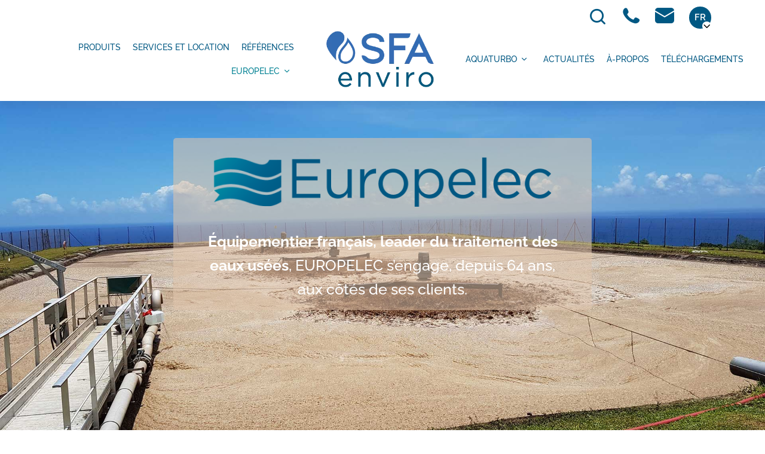

--- FILE ---
content_type: text/html; charset=UTF-8
request_url: https://www.sfa-enviro.com/fr/europelec/
body_size: 20496
content:
<!DOCTYPE html>
<html lang="fr-FR">
<head>
	<meta charset="UTF-8">
	<meta name="viewport" content="width=device-width, initial-scale=1.0, viewport-fit=cover" />		<meta name='robots' content='index, follow, max-image-preview:large, max-snippet:-1, max-video-preview:-1' />
<link rel="alternate" href="https://www.sfa-enviro.com/europelec/" hreflang="en" />
<link rel="alternate" href="https://www.sfa-enviro.com/es/europelec/" hreflang="es" />
<link rel="alternate" href="https://www.sfa-enviro.com/fr/europelec/" hreflang="fr" />

<!-- Google Tag Manager for WordPress by gtm4wp.com -->
<script data-cfasync="false" data-pagespeed-no-defer>
	var gtm4wp_datalayer_name = "dataLayer";
	var dataLayer = dataLayer || [];
</script>
<!-- End Google Tag Manager for WordPress by gtm4wp.com -->
	<!-- This site is optimized with the Yoast SEO plugin v26.5 - https://yoast.com/wordpress/plugins/seo/ -->
	<title>Europelec leader français du traitement des eaux usées | SFA enviro</title>
	<meta name="description" content="Les spécialistes de la conception, fabrication et installation des équipements pour le traitement des eaux usées urbaines et industrielles." />
	<link rel="canonical" href="https://www.sfa-enviro.com/fr/europelec/" />
	<meta property="og:locale" content="fr_FR" />
	<meta property="og:locale:alternate" content="en_US" />
	<meta property="og:locale:alternate" content="es_ES" />
	<meta property="og:type" content="article" />
	<meta property="og:title" content="Europelec leader français du traitement des eaux usées | SFA enviro" />
	<meta property="og:description" content="Les spécialistes de la conception, fabrication et installation des équipements pour le traitement des eaux usées urbaines et industrielles." />
	<meta property="og:url" content="https://www.sfa-enviro.com/fr/europelec/" />
	<meta property="og:site_name" content="SFA enviro" />
	<meta property="article:publisher" content="https://www.facebook.com/SFAenviro/" />
	<meta property="article:modified_time" content="2022-11-22T10:53:45+00:00" />
	<meta property="og:image" content="https://www.sfa-enviro.com/wp-content/uploads/2022/10/logo-europelec.png" />
	<meta name="twitter:card" content="summary_large_image" />
	<meta name="twitter:site" content="@sfa_enviro" />
	<meta name="twitter:label1" content="Durée de lecture estimée" />
	<meta name="twitter:data1" content="4 minutes" />
	<script type="application/ld+json" class="yoast-schema-graph">{"@context":"https://schema.org","@graph":[{"@type":"WebPage","@id":"https://www.sfa-enviro.com/fr/europelec/","url":"https://www.sfa-enviro.com/fr/europelec/","name":"Europelec leader français du traitement des eaux usées | SFA enviro","isPartOf":{"@id":"https://www.sfa-enviro.com/fr/#website"},"primaryImageOfPage":{"@id":"https://www.sfa-enviro.com/fr/europelec/#primaryimage"},"image":{"@id":"https://www.sfa-enviro.com/fr/europelec/#primaryimage"},"thumbnailUrl":"https://www.sfa-enviro.com/wp-content/uploads/2022/10/logo-europelec.png","datePublished":"2022-10-10T14:43:08+00:00","dateModified":"2022-11-22T10:53:45+00:00","description":"Les spécialistes de la conception, fabrication et installation des équipements pour le traitement des eaux usées urbaines et industrielles.","breadcrumb":{"@id":"https://www.sfa-enviro.com/fr/europelec/#breadcrumb"},"inLanguage":"fr-FR","potentialAction":[{"@type":"ReadAction","target":["https://www.sfa-enviro.com/fr/europelec/"]}]},{"@type":"ImageObject","inLanguage":"fr-FR","@id":"https://www.sfa-enviro.com/fr/europelec/#primaryimage","url":"https://www.sfa-enviro.com/wp-content/uploads/2022/10/logo-europelec.png","contentUrl":"https://www.sfa-enviro.com/wp-content/uploads/2022/10/logo-europelec.png"},{"@type":"BreadcrumbList","@id":"https://www.sfa-enviro.com/fr/europelec/#breadcrumb","itemListElement":[{"@type":"ListItem","position":1,"name":"Accueil","item":"https://www.sfa-enviro.com/fr/"},{"@type":"ListItem","position":2,"name":"Europelec"}]},{"@type":"WebSite","@id":"https://www.sfa-enviro.com/fr/#website","url":"https://www.sfa-enviro.com/fr/","name":"SFA enviro","description":"Un leader dans la conception et la fabrication d&#039;équipements de traitement des eaux usées","publisher":{"@id":"https://www.sfa-enviro.com/fr/#organization"},"potentialAction":[{"@type":"SearchAction","target":{"@type":"EntryPoint","urlTemplate":"https://www.sfa-enviro.com/fr/?s={search_term_string}"},"query-input":{"@type":"PropertyValueSpecification","valueRequired":true,"valueName":"search_term_string"}}],"inLanguage":"fr-FR"},{"@type":"Organization","@id":"https://www.sfa-enviro.com/fr/#organization","name":"SFA enviro","url":"https://www.sfa-enviro.com/fr/","logo":{"@type":"ImageObject","inLanguage":"fr-FR","@id":"https://www.sfa-enviro.com/fr/#/schema/logo/image/","url":"https://www.sfa-enviro.com/wp-content/uploads/2022/06/logo-sfa-enviro.png","contentUrl":"https://www.sfa-enviro.com/wp-content/uploads/2022/06/logo-sfa-enviro.png","width":303,"height":158,"caption":"SFA enviro"},"image":{"@id":"https://www.sfa-enviro.com/fr/#/schema/logo/image/"},"sameAs":["https://www.facebook.com/SFAenviro/","https://x.com/sfa_enviro","https://www.linkedin.com/company/sfa-environnement"]}]}</script>
	<!-- / Yoast SEO plugin. -->


<link rel='dns-prefetch' href='//cdn.datatables.net' />
<link rel='dns-prefetch' href='//cdn.jsdelivr.net' />
<link href='https://fonts.gstatic.com' crossorigin rel='preconnect' />
<style id='wp-img-auto-sizes-contain-inline-css' type='text/css'>
img:is([sizes=auto i],[sizes^="auto," i]){contain-intrinsic-size:3000px 1500px}
/*# sourceURL=wp-img-auto-sizes-contain-inline-css */
</style>
<style id='classic-theme-styles-inline-css' type='text/css'>
/*! This file is auto-generated */
.wp-block-button__link{color:#fff;background-color:#32373c;border-radius:9999px;box-shadow:none;text-decoration:none;padding:calc(.667em + 2px) calc(1.333em + 2px);font-size:1.125em}.wp-block-file__button{background:#32373c;color:#fff;text-decoration:none}
/*# sourceURL=/wp-includes/css/classic-themes.min.css */
</style>
<style id='safe-svg-svg-icon-style-inline-css' type='text/css'>
.safe-svg-cover{text-align:center}.safe-svg-cover .safe-svg-inside{display:inline-block;max-width:100%}.safe-svg-cover svg{fill:currentColor;height:100%;max-height:100%;max-width:100%;width:100%}

/*# sourceURL=https://www.sfa-enviro.com/wp-content/plugins/safe-svg/dist/safe-svg-block-frontend.css */
</style>
<link rel='stylesheet' id='slick-carousel-css' href='https://www.sfa-enviro.com/wp-content/themes/sfaenviro/public/css/slick.css?ver=1.8.1' type='text/css' media='all' />
<link rel='stylesheet' id='swiper-css-css' href='https://www.sfa-enviro.com/wp-content/themes/sfaenviro/public/css/swiper-bundle.min.css?ver=540910' type='text/css' media='all' />
<link rel='stylesheet' id='sfaenviro-css' href='https://www.sfa-enviro.com/wp-content/themes/sfaenviro/public/sfaenviro.css?ver=1.9.3' type='text/css' media='all' />
<link rel='stylesheet' id='dflip-style-css' href='https://www.sfa-enviro.com/wp-content/plugins/3d-flipbook-dflip-lite/assets/css/dflip.min.css?ver=2.4.20' type='text/css' media='all' />
<link rel='stylesheet' id='elementor-frontend-css' href='https://www.sfa-enviro.com/wp-content/plugins/elementor/assets/css/frontend.min.css?ver=3.33.4' type='text/css' media='all' />
<link rel='stylesheet' id='widget-heading-css' href='https://www.sfa-enviro.com/wp-content/plugins/elementor/assets/css/widget-heading.min.css?ver=3.33.4' type='text/css' media='all' />
<link rel='stylesheet' id='e-popup-css' href='https://www.sfa-enviro.com/wp-content/plugins/elementor-pro/assets/css/conditionals/popup.min.css?ver=3.32.3' type='text/css' media='all' />
<link rel='stylesheet' id='e-animation-fadeInUp-css' href='https://www.sfa-enviro.com/wp-content/plugins/elementor/assets/lib/animations/styles/fadeInUp.min.css?ver=3.33.4' type='text/css' media='all' />
<link rel='stylesheet' id='widget-search-form-css' href='https://www.sfa-enviro.com/wp-content/plugins/elementor-pro/assets/css/widget-search-form.min.css?ver=3.32.3' type='text/css' media='all' />
<link rel='stylesheet' id='elementor-icons-shared-0-css' href='https://www.sfa-enviro.com/wp-content/plugins/elementor/assets/lib/font-awesome/css/fontawesome.min.css?ver=5.15.3' type='text/css' media='all' />
<link rel='stylesheet' id='elementor-icons-fa-solid-css' href='https://www.sfa-enviro.com/wp-content/plugins/elementor/assets/lib/font-awesome/css/solid.min.css?ver=5.15.3' type='text/css' media='all' />
<link rel='stylesheet' id='e-animation-slideInRight-css' href='https://www.sfa-enviro.com/wp-content/plugins/elementor/assets/lib/animations/styles/slideInRight.min.css?ver=3.33.4' type='text/css' media='all' />
<link rel='stylesheet' id='widget-image-css' href='https://www.sfa-enviro.com/wp-content/plugins/elementor/assets/css/widget-image.min.css?ver=3.33.4' type='text/css' media='all' />
<link rel='stylesheet' id='widget-divider-css' href='https://www.sfa-enviro.com/wp-content/plugins/elementor/assets/css/widget-divider.min.css?ver=3.33.4' type='text/css' media='all' />
<link rel='stylesheet' id='widget-nav-menu-css' href='https://www.sfa-enviro.com/wp-content/plugins/elementor-pro/assets/css/widget-nav-menu.min.css?ver=3.32.3' type='text/css' media='all' />
<link rel='stylesheet' id='widget-social-icons-css' href='https://www.sfa-enviro.com/wp-content/plugins/elementor/assets/css/widget-social-icons.min.css?ver=3.33.4' type='text/css' media='all' />
<link rel='stylesheet' id='e-apple-webkit-css' href='https://www.sfa-enviro.com/wp-content/plugins/elementor/assets/css/conditionals/apple-webkit.min.css?ver=3.33.4' type='text/css' media='all' />
<link rel='stylesheet' id='elementor-icons-css' href='https://www.sfa-enviro.com/wp-content/plugins/elementor/assets/lib/eicons/css/elementor-icons.min.css?ver=5.44.0' type='text/css' media='all' />
<link rel='stylesheet' id='elementor-post-7-css' href='https://www.sfa-enviro.com/wp-content/uploads/elementor/css/post-7.css?ver=1769314331' type='text/css' media='all' />
<link rel='stylesheet' id='widget-counter-css' href='https://www.sfa-enviro.com/wp-content/plugins/elementor/assets/css/widget-counter.min.css?ver=3.33.4' type='text/css' media='all' />
<link rel='stylesheet' id='e-animation-fadeIn-css' href='https://www.sfa-enviro.com/wp-content/plugins/elementor/assets/lib/animations/styles/fadeIn.min.css?ver=3.33.4' type='text/css' media='all' />
<link rel='stylesheet' id='swiper-css' href='https://www.sfa-enviro.com/wp-content/plugins/elementor/assets/lib/swiper/v8/css/swiper.min.css?ver=8.4.5' type='text/css' media='all' />
<link rel='stylesheet' id='e-swiper-css' href='https://www.sfa-enviro.com/wp-content/plugins/elementor/assets/css/conditionals/e-swiper.min.css?ver=3.33.4' type='text/css' media='all' />
<link rel='stylesheet' id='widget-media-carousel-css' href='https://www.sfa-enviro.com/wp-content/plugins/elementor-pro/assets/css/widget-media-carousel.min.css?ver=3.32.3' type='text/css' media='all' />
<link rel='stylesheet' id='widget-carousel-module-base-css' href='https://www.sfa-enviro.com/wp-content/plugins/elementor-pro/assets/css/widget-carousel-module-base.min.css?ver=3.32.3' type='text/css' media='all' />
<link rel='stylesheet' id='elementor-post-29218-css' href='https://www.sfa-enviro.com/wp-content/uploads/elementor/css/post-29218.css?ver=1769314560' type='text/css' media='all' />
<link rel='stylesheet' id='elementor-post-33880-css' href='https://www.sfa-enviro.com/wp-content/uploads/elementor/css/post-33880.css?ver=1769314331' type='text/css' media='all' />
<link rel='stylesheet' id='elementor-post-28909-css' href='https://www.sfa-enviro.com/wp-content/uploads/elementor/css/post-28909.css?ver=1769314365' type='text/css' media='all' />
<link rel='stylesheet' id='elementor-post-28918-css' href='https://www.sfa-enviro.com/wp-content/uploads/elementor/css/post-28918.css?ver=1769314365' type='text/css' media='all' />
<link rel='stylesheet' id='datatables-css' href='//cdn.datatables.net/1.11.5/css/jquery.dataTables.min.css?ver=1.11.5' type='text/css' media='all' />
<link rel='stylesheet' id='select2-css-css' href='https://cdn.jsdelivr.net/npm/select2@4.1.0-rc.0/dist/css/select2.min.css?ver=4.1.0' type='text/css' media='all' />
<link rel='stylesheet' id='elementor-post-28933-css' href='https://www.sfa-enviro.com/wp-content/uploads/elementor/css/post-28933.css?ver=1769314365' type='text/css' media='all' />
<link rel='stylesheet' id='elementor-post-29563-css' href='https://www.sfa-enviro.com/wp-content/uploads/elementor/css/post-29563.css?ver=1769314365' type='text/css' media='all' />
<link rel='stylesheet' id='elementor-post-33579-css' href='https://www.sfa-enviro.com/wp-content/uploads/elementor/css/post-33579.css?ver=1769314365' type='text/css' media='all' />
<link rel='stylesheet' id='tablepress-default-css' href='https://www.sfa-enviro.com/wp-content/tablepress-combined.min.css?ver=39' type='text/css' media='all' />
<link rel='stylesheet' id='elementor-gf-local-raleway-css' href='https://www.sfa-enviro.com/wp-content/uploads/elementor/google-fonts/css/raleway.css?ver=1743684774' type='text/css' media='all' />
<link rel='stylesheet' id='elementor-icons-icomoon-1-css' href='https://www.sfa-enviro.com/wp-content/uploads/elementor/custom-icons/icomoon-1/style.css?ver=1.0.0' type='text/css' media='all' />
<link rel='stylesheet' id='elementor-icons-fa-brands-css' href='https://www.sfa-enviro.com/wp-content/plugins/elementor/assets/lib/font-awesome/css/brands.min.css?ver=5.15.3' type='text/css' media='all' />
<script type="text/javascript" src="https://www.sfa-enviro.com/wp-includes/js/jquery/jquery.min.js?ver=3.7.1" id="jquery-core-js"></script>
<script type="text/javascript" src="//cdn.datatables.net/1.11.5/js/jquery.dataTables.min.js?ver=1.11.5" id="datatables-js"></script>
<script type="text/javascript" src="https://www.sfa-enviro.com/wp-content/themes/sfaenviro/assets/elementor/rental-elementor.js?ver=5.0.6" id="app-rental-el-js"></script>
<link rel='shortlink' href='https://www.sfa-enviro.com/?p=29218' />
<script>document.createElement( "picture" );if(!window.HTMLPictureElement && document.addEventListener) {window.addEventListener("DOMContentLoaded", function() {var s = document.createElement("script");s.src = "https://www.sfa-enviro.com/wp-content/plugins/webp-express/js/picturefill.min.js";document.body.appendChild(s);});}</script>
<!-- Google Tag Manager for WordPress by gtm4wp.com -->
<!-- GTM Container placement set to automatic -->
<script data-cfasync="false" data-pagespeed-no-defer type="text/javascript">
	var dataLayer_content = {"pagePostType":"page","pagePostType2":"single-page","pagePostAuthor":"CorbinAntoine"};
	dataLayer.push( dataLayer_content );
</script>
<script data-cfasync="false" data-pagespeed-no-defer type="text/javascript">
(function(w,d,s,l,i){w[l]=w[l]||[];w[l].push({'gtm.start':
new Date().getTime(),event:'gtm.js'});var f=d.getElementsByTagName(s)[0],
j=d.createElement(s),dl=l!='dataLayer'?'&l='+l:'';j.async=true;j.src=
'//www.googletagmanager.com/gtm.js?id='+i+dl;f.parentNode.insertBefore(j,f);
})(window,document,'script','dataLayer','GTM-N5GP7W5');
</script>
<!-- End Google Tag Manager for WordPress by gtm4wp.com --><meta name="format-detection" content="telephone=no"><meta name="generator" content="Elementor 3.33.4; settings: css_print_method-external, google_font-enabled, font_display-auto">
			<style>
				.e-con.e-parent:nth-of-type(n+4):not(.e-lazyloaded):not(.e-no-lazyload),
				.e-con.e-parent:nth-of-type(n+4):not(.e-lazyloaded):not(.e-no-lazyload) * {
					background-image: none !important;
				}
				@media screen and (max-height: 1024px) {
					.e-con.e-parent:nth-of-type(n+3):not(.e-lazyloaded):not(.e-no-lazyload),
					.e-con.e-parent:nth-of-type(n+3):not(.e-lazyloaded):not(.e-no-lazyload) * {
						background-image: none !important;
					}
				}
				@media screen and (max-height: 640px) {
					.e-con.e-parent:nth-of-type(n+2):not(.e-lazyloaded):not(.e-no-lazyload),
					.e-con.e-parent:nth-of-type(n+2):not(.e-lazyloaded):not(.e-no-lazyload) * {
						background-image: none !important;
					}
				}
			</style>
			<link rel="icon" href="https://www.sfa-enviro.com/wp-content/uploads/2022/06/cropped-favicon-32x32.png" sizes="32x32" />
<link rel="icon" href="https://www.sfa-enviro.com/wp-content/uploads/2022/06/cropped-favicon-192x192.png" sizes="192x192" />
<link rel="apple-touch-icon" href="https://www.sfa-enviro.com/wp-content/uploads/2022/06/cropped-favicon-180x180.png" />
<meta name="msapplication-TileImage" content="https://www.sfa-enviro.com/wp-content/uploads/2022/06/cropped-favicon-270x270.png" />
</head>
<body class="wp-singular page-template-default page page-id-29218 wp-embed-responsive wp-theme-sfaenviro elementor-default elementor-kit-7 elementor-page elementor-page-29218">

<!-- GTM Container placement set to automatic -->
<!-- Google Tag Manager (noscript) -->
				<noscript><iframe src="https://www.googletagmanager.com/ns.html?id=GTM-N5GP7W5" height="0" width="0" style="display:none;visibility:hidden" aria-hidden="true"></iframe></noscript>
<!-- End Google Tag Manager (noscript) -->		<header data-elementor-type="header" data-elementor-id="29563" class="elementor elementor-29563 elementor-location-header" data-elementor-post-type="elementor_library">
					<section class="elementor-section elementor-top-section elementor-element elementor-element-2f27496 elementor-hidden-tablet elementor-hidden-mobile app__header elementor-section-boxed elementor-section-height-default elementor-section-height-default" data-id="2f27496" data-element_type="section">
						<div class="elementor-container elementor-column-gap-default">
					<div class="elementor-column elementor-col-100 elementor-top-column elementor-element elementor-element-9996a65" data-id="9996a65" data-element_type="column">
			<div class="elementor-widget-wrap elementor-element-populated">
						<section class="elementor-section elementor-inner-section elementor-element elementor-element-4306a1e app__topbar elementor-section-boxed elementor-section-height-default elementor-section-height-default" data-id="4306a1e" data-element_type="section">
						<div class="elementor-container elementor-column-gap-default">
					<div class="elementor-column elementor-col-100 elementor-inner-column elementor-element elementor-element-5a3f1b0" data-id="5a3f1b0" data-element_type="column">
			<div class="elementor-widget-wrap elementor-element-populated">
						<div class="elementor-element elementor-element-b5f3695 elementor-widget__width-auto elementor-view-default elementor-widget elementor-widget-icon" data-id="b5f3695" data-element_type="widget" data-widget_type="icon.default">
				<div class="elementor-widget-container">
							<div class="elementor-icon-wrapper">
			<a class="elementor-icon" href="#elementor-action%3Aaction%3Dpopup%3Aopen%26settings%3DeyJpZCI6IjI4OTE4IiwidG9nZ2xlIjpmYWxzZX0%3D">
			<i aria-hidden="true" class="icon icon-search1"></i>			</a>
		</div>
						</div>
				</div>
				<div class="elementor-element elementor-element-ae58e28 elementor-widget__width-auto elementor-widget elementor-widget-button_icon_dropdown_app_elementor" data-id="ae58e28" data-element_type="widget" data-widget_type="button_icon_dropdown_app_elementor.default">
				<div class="elementor-widget-container">
					        <div class="app__button-dropdown app__button-icon-dropdown">
            <a href="https://www.sfa-enviro.com/fr/nous-contacter"><i class="icon icon-phone1"></i></a>
                            <div class="button-dropdown__sub-menu">
                                                                    <div class="button-dropdown__item">
                            <a href="tel:+33144823972" class="button-dropdown__link hover">
                                                                    <picture><source srcset="https://www.sfa-enviro.com/wp-content/webp-express/webp-images/uploads/2022/10/sfa-enviro-globe.png.webp" type="image/webp"><img src="https://www.sfa-enviro.com/wp-content/uploads/2022/10/sfa-enviro-globe.png" alt="SFA enviro globe" class="webpexpress-processed"></picture>
                                                                <span class="text">SFA enviro</span>
                                                                    <span class="hover_text">+33 1 44 82 39 72</span>
                                                            </a>
                        </div>
                                                                    <div class="button-dropdown__item">
                            <a href="tel:+33144823950" class="button-dropdown__link hover">
                                                                    <picture><source srcset="https://www.sfa-enviro.com/wp-content/webp-express/webp-images/uploads/2022/06/france.png.webp" type="image/webp"><img src="https://www.sfa-enviro.com/wp-content/uploads/2022/06/france.png" alt="Europelec" class="webpexpress-processed"></picture>
                                                                <span class="text">Europelec</span>
                                                                    <span class="hover_text">+33 1 44 82 39 50</span>
                                                            </a>
                        </div>
                                                                    <div class="button-dropdown__item">
                            <a href="tel:+14799271300" class="button-dropdown__link hover">
                                                                    <picture><source srcset="https://www.sfa-enviro.com/wp-content/webp-express/webp-images/uploads/2022/06/united-states.png.webp" type="image/webp"><img src="https://www.sfa-enviro.com/wp-content/uploads/2022/06/united-states.png" alt="Aqua Turbo" class="webpexpress-processed"></picture>
                                                                <span class="text">Aqua Turbo</span>
                                                                    <span class="hover_text">+1 4799271300</span>
                                                            </a>
                        </div>
                                                                    <div class="button-dropdown__item">
                            <a href="tel:+3223620262" class="button-dropdown__link hover">
                                                                    <picture><source srcset="https://www.sfa-enviro.com/wp-content/webp-express/webp-images/uploads/2022/06/belgium.png.webp" type="image/webp"><img src="https://www.sfa-enviro.com/wp-content/uploads/2022/06/belgium.png" alt=" Aquasystems" class="webpexpress-processed"></picture>
                                                                <span class="text"> Aquasystems</span>
                                                                    <span class="hover_text">+32 23 62 02 62</span>
                                                            </a>
                        </div>
                                    </div>
                    </div>
        				</div>
				</div>
				<div class="elementor-element elementor-element-a8706b6 elementor-widget__width-auto elementor-widget elementor-widget-button_icon_dropdown_app_elementor" data-id="a8706b6" data-element_type="widget" data-widget_type="button_icon_dropdown_app_elementor.default">
				<div class="elementor-widget-container">
					        <div class="app__button-dropdown app__button-icon-dropdown">
            <a href="https://www.sfa-enviro.com/fr/nous-contacter"><i class="icon icon-mail1"></i></a>
                            <div class="button-dropdown__sub-menu">
                                                                    <div class="button-dropdown__item">
                            <a href="/cdn-cgi/l/email-protection#ccafa3a2b8adafb88cbfaaade1a9a2baa5bea3e2afa3a1" class="button-dropdown__link">
                                                                    <picture><source srcset="https://www.sfa-enviro.com/wp-content/webp-express/webp-images/uploads/2022/10/sfa-enviro-globe.png.webp" type="image/webp"><img src="https://www.sfa-enviro.com/wp-content/uploads/2022/10/sfa-enviro-globe.png" alt="SFA enviro globe" class="webpexpress-processed"></picture>
                                                                <span class="text">SFA enviro</span>
                                                            </a>
                        </div>
                                                                    <div class="button-dropdown__item">
                            <a href="/cdn-cgi/l/email-protection#1c79696e5c6f7a7d3179726a756e73327f7371" class="button-dropdown__link">
                                                                    <picture><source srcset="https://www.sfa-enviro.com/wp-content/webp-express/webp-images/uploads/2022/06/france.png.webp" type="image/webp"><img src="https://www.sfa-enviro.com/wp-content/uploads/2022/06/france.png" alt="Europelec" class="webpexpress-processed"></picture>
                                                                <span class="text">Europelec</span>
                                                            </a>
                        </div>
                                                                    <div class="button-dropdown__item">
                            <a href="/cdn-cgi/l/email-protection#aecfdaddeeddc8cf83cbc0d8c7dcc180cdc1c3" class="button-dropdown__link">
                                                                    <picture><source srcset="https://www.sfa-enviro.com/wp-content/webp-express/webp-images/uploads/2022/06/united-states.png.webp" type="image/webp"><img src="https://www.sfa-enviro.com/wp-content/uploads/2022/06/united-states.png" alt="Aqua Turbo" class="webpexpress-processed"></picture>
                                                                <span class="text">Aqua Turbo</span>
                                                            </a>
                        </div>
                                                                    <div class="button-dropdown__item">
                            <a href="/cdn-cgi/l/email-protection#6f0e1c062f1c090e420a0119061d00410c0002" class="button-dropdown__link">
                                                                    <picture><source srcset="https://www.sfa-enviro.com/wp-content/webp-express/webp-images/uploads/2022/06/belgium.png.webp" type="image/webp"><img src="https://www.sfa-enviro.com/wp-content/uploads/2022/06/belgium.png" alt=" Aquasystems" class="webpexpress-processed"></picture>
                                                                <span class="text"> Aquasystems</span>
                                                            </a>
                        </div>
                                    </div>
                    </div>
        				</div>
				</div>
				<div class="elementor-element elementor-element-ac3d3b5 elementor-widget__width-auto elementor-widget elementor-widget-language_switcher_app_elementor" data-id="ac3d3b5" data-element_type="widget" data-widget_type="language_switcher_app_elementor.default">
				<div class="elementor-widget-container">
					
                <div class="app-elementor__language-switcher">
                            <span>FR</span>
                        <ul>
                                                            <li>
                            <a href="https://www.sfa-enviro.com/europelec/">
                                EN                            </a>
                        </li>
                                                                                <li>
                            <a href="https://www.sfa-enviro.com/es/europelec/">
                                ES                            </a>
                        </li>
                                                                                    </ul>
            <div class="language-switcher__icon">
                <i class="icon-chevron-right"></i>
            </div>
        </div>
    
        				</div>
				</div>
					</div>
		</div>
					</div>
		</section>
				<section class="elementor-section elementor-inner-section elementor-element elementor-element-0f96e61 elementor-section-content-middle elementor-section-boxed elementor-section-height-default elementor-section-height-default" data-id="0f96e61" data-element_type="section">
						<div class="elementor-container elementor-column-gap-default">
					<div class="elementor-column elementor-col-33 elementor-inner-column elementor-element elementor-element-ec40f09" data-id="ec40f09" data-element_type="column">
			<div class="elementor-widget-wrap elementor-element-populated">
						<div class="elementor-element elementor-element-5fb8677 elementor-nav-menu--dropdown-none elementor-nav-menu__align-end elementor-widget elementor-widget-nav-menu" data-id="5fb8677" data-element_type="widget" data-settings="{&quot;submenu_icon&quot;:{&quot;value&quot;:&quot;&lt;i class=\&quot;icon icon-chevron-right\&quot; aria-hidden=\&quot;true\&quot;&gt;&lt;\/i&gt;&quot;,&quot;library&quot;:&quot;icomoon-1&quot;},&quot;layout&quot;:&quot;horizontal&quot;}" data-widget_type="nav-menu.default">
				<div class="elementor-widget-container">
								<nav aria-label="Menu" class="elementor-nav-menu--main elementor-nav-menu__container elementor-nav-menu--layout-horizontal e--pointer-none">
				<ul id="menu-1-5fb8677" class="elementor-nav-menu"><li class="menu-item menu-item-type-post_type_archive menu-item-object-app-products menu-item-29335"><a href="https://www.sfa-enviro.com/fr/produits/" class="elementor-item">Produits</a></li>
<li class="menu-item menu-item-type-post_type menu-item-object-page menu-item-29336"><a href="https://www.sfa-enviro.com/fr/services-location/" class="elementor-item">Services et location</a></li>
<li class="menu-item menu-item-type-custom menu-item-object-custom menu-item-29337"><a href="https://www.sfa-enviro.com/fr/references" class="elementor-item">Références</a></li>
<li class="menu-item menu-item-type-post_type menu-item-object-page current-menu-item page_item page-item-29218 current_page_item menu-item-has-children menu-item-29944"><a href="https://www.sfa-enviro.com/fr/europelec/" aria-current="page" class="elementor-item elementor-item-active">Europelec</a>
<ul class="sub-menu elementor-nav-menu--dropdown">
	<li class="menu-item menu-item-type-custom menu-item-object-custom menu-item-63260"><a href="https://www.sfa-enviro.com/fr/a-propos-europelec#a-propos" class="elementor-sub-item elementor-item-anchor">À-propos</a></li>
	<li class="menu-item menu-item-type-custom menu-item-object-custom menu-item-63261"><a href="https://www.sfa-enviro.com/fr/a-propos-europelec#equipe" class="elementor-sub-item elementor-item-anchor">L&rsquo;équipe</a></li>
	<li class="menu-item menu-item-type-custom menu-item-object-custom menu-item-63262"><a href="https://www.sfa-enviro.com/fr/a-propos-europelec#historique" class="elementor-sub-item elementor-item-anchor">Historique</a></li>
	<li class="menu-item menu-item-type-custom menu-item-object-custom menu-item-63263"><a href="https://www.sfa-enviro.com/fr/a-propos-europelec#engagements" class="elementor-sub-item elementor-item-anchor">Engagements</a></li>
	<li class="menu-item menu-item-type-custom menu-item-object-custom menu-item-63264"><a href="https://www.sfa-enviro.com/fr/a-propos-europelec#qualite" class="elementor-sub-item elementor-item-anchor">Qualité</a></li>
</ul>
</li>
</ul>			</nav>
						<nav class="elementor-nav-menu--dropdown elementor-nav-menu__container" aria-hidden="true">
				<ul id="menu-2-5fb8677" class="elementor-nav-menu"><li class="menu-item menu-item-type-post_type_archive menu-item-object-app-products menu-item-29335"><a href="https://www.sfa-enviro.com/fr/produits/" class="elementor-item" tabindex="-1">Produits</a></li>
<li class="menu-item menu-item-type-post_type menu-item-object-page menu-item-29336"><a href="https://www.sfa-enviro.com/fr/services-location/" class="elementor-item" tabindex="-1">Services et location</a></li>
<li class="menu-item menu-item-type-custom menu-item-object-custom menu-item-29337"><a href="https://www.sfa-enviro.com/fr/references" class="elementor-item" tabindex="-1">Références</a></li>
<li class="menu-item menu-item-type-post_type menu-item-object-page current-menu-item page_item page-item-29218 current_page_item menu-item-has-children menu-item-29944"><a href="https://www.sfa-enviro.com/fr/europelec/" aria-current="page" class="elementor-item elementor-item-active" tabindex="-1">Europelec</a>
<ul class="sub-menu elementor-nav-menu--dropdown">
	<li class="menu-item menu-item-type-custom menu-item-object-custom menu-item-63260"><a href="https://www.sfa-enviro.com/fr/a-propos-europelec#a-propos" class="elementor-sub-item elementor-item-anchor" tabindex="-1">À-propos</a></li>
	<li class="menu-item menu-item-type-custom menu-item-object-custom menu-item-63261"><a href="https://www.sfa-enviro.com/fr/a-propos-europelec#equipe" class="elementor-sub-item elementor-item-anchor" tabindex="-1">L&rsquo;équipe</a></li>
	<li class="menu-item menu-item-type-custom menu-item-object-custom menu-item-63262"><a href="https://www.sfa-enviro.com/fr/a-propos-europelec#historique" class="elementor-sub-item elementor-item-anchor" tabindex="-1">Historique</a></li>
	<li class="menu-item menu-item-type-custom menu-item-object-custom menu-item-63263"><a href="https://www.sfa-enviro.com/fr/a-propos-europelec#engagements" class="elementor-sub-item elementor-item-anchor" tabindex="-1">Engagements</a></li>
	<li class="menu-item menu-item-type-custom menu-item-object-custom menu-item-63264"><a href="https://www.sfa-enviro.com/fr/a-propos-europelec#qualite" class="elementor-sub-item elementor-item-anchor" tabindex="-1">Qualité</a></li>
</ul>
</li>
</ul>			</nav>
						</div>
				</div>
					</div>
		</div>
				<div class="elementor-column elementor-col-33 elementor-inner-column elementor-element elementor-element-4733bde" data-id="4733bde" data-element_type="column">
			<div class="elementor-widget-wrap elementor-element-populated">
						<div class="elementor-element elementor-element-ebcce3e app__header-logo elementor-widget elementor-widget-image" data-id="ebcce3e" data-element_type="widget" data-widget_type="image.default">
				<div class="elementor-widget-container">
																<a href="https://www.sfa-enviro.com/fr">
							<picture><source srcset="https://www.sfa-enviro.com/wp-content/webp-express/webp-images/uploads/2022/06/logo-sfa-enviro.png.webp" type="image/webp"><img width="300" height="156" src="https://www.sfa-enviro.com/wp-content/uploads/2022/06/logo-sfa-enviro.png" class="attachment-medium size-medium wp-image-36 webpexpress-processed" alt="Logo SFA enviro"></picture>								</a>
															</div>
				</div>
					</div>
		</div>
				<div class="elementor-column elementor-col-33 elementor-inner-column elementor-element elementor-element-9929006" data-id="9929006" data-element_type="column">
			<div class="elementor-widget-wrap elementor-element-populated">
						<div class="elementor-element elementor-element-a92731b elementor-nav-menu--dropdown-none elementor-nav-menu__align-start elementor-widget elementor-widget-nav-menu" data-id="a92731b" data-element_type="widget" data-settings="{&quot;submenu_icon&quot;:{&quot;value&quot;:&quot;&lt;i class=\&quot;icon icon-chevron-right\&quot; aria-hidden=\&quot;true\&quot;&gt;&lt;\/i&gt;&quot;,&quot;library&quot;:&quot;icomoon-1&quot;},&quot;layout&quot;:&quot;horizontal&quot;}" data-widget_type="nav-menu.default">
				<div class="elementor-widget-container">
								<nav aria-label="Menu" class="elementor-nav-menu--main elementor-nav-menu__container elementor-nav-menu--layout-horizontal e--pointer-none">
				<ul id="menu-1-a92731b" class="elementor-nav-menu"><li class="menu-item menu-item-type-post_type menu-item-object-page menu-item-has-children menu-item-29943"><a href="https://www.sfa-enviro.com/fr/aquaturbo/" class="elementor-item">Aquaturbo</a>
<ul class="sub-menu elementor-nav-menu--dropdown">
	<li class="menu-item menu-item-type-custom menu-item-object-custom menu-item-63274"><a href="https://www.sfa-enviro.com/fr/a-propos-aquaturbo#a-propos" class="elementor-sub-item elementor-item-anchor">À-propos</a></li>
	<li class="menu-item menu-item-type-custom menu-item-object-custom menu-item-63275"><a href="https://www.sfa-enviro.com/fr/a-propos-aquaturbo#equipe" class="elementor-sub-item elementor-item-anchor">L&rsquo;équipe</a></li>
	<li class="menu-item menu-item-type-custom menu-item-object-custom menu-item-63276"><a href="https://www.sfa-enviro.com/fr/a-propos-aquaturbo#historique" class="elementor-sub-item elementor-item-anchor">Historique</a></li>
	<li class="menu-item menu-item-type-custom menu-item-object-custom menu-item-63277"><a href="https://www.sfa-enviro.com/fr/a-propos-aquaturbo#engagements" class="elementor-sub-item elementor-item-anchor">Engagements</a></li>
	<li class="menu-item menu-item-type-custom menu-item-object-custom menu-item-63278"><a href="https://www.sfa-enviro.com/fr/a-propos-aquaturbo#qualite" class="elementor-sub-item elementor-item-anchor">Qualité</a></li>
</ul>
</li>
<li class="menu-item menu-item-type-post_type menu-item-object-page menu-item-29338"><a href="https://www.sfa-enviro.com/fr/actualites/" class="elementor-item">Actualités</a></li>
<li class="menu-item menu-item-type-post_type menu-item-object-page menu-item-29339"><a href="https://www.sfa-enviro.com/fr/a-propos/" class="elementor-item">À-propos</a></li>
<li class="menu-item menu-item-type-post_type menu-item-object-page menu-item-32347"><a href="https://www.sfa-enviro.com/fr/telechargements/" class="elementor-item">Téléchargements</a></li>
</ul>			</nav>
						<nav class="elementor-nav-menu--dropdown elementor-nav-menu__container" aria-hidden="true">
				<ul id="menu-2-a92731b" class="elementor-nav-menu"><li class="menu-item menu-item-type-post_type menu-item-object-page menu-item-has-children menu-item-29943"><a href="https://www.sfa-enviro.com/fr/aquaturbo/" class="elementor-item" tabindex="-1">Aquaturbo</a>
<ul class="sub-menu elementor-nav-menu--dropdown">
	<li class="menu-item menu-item-type-custom menu-item-object-custom menu-item-63274"><a href="https://www.sfa-enviro.com/fr/a-propos-aquaturbo#a-propos" class="elementor-sub-item elementor-item-anchor" tabindex="-1">À-propos</a></li>
	<li class="menu-item menu-item-type-custom menu-item-object-custom menu-item-63275"><a href="https://www.sfa-enviro.com/fr/a-propos-aquaturbo#equipe" class="elementor-sub-item elementor-item-anchor" tabindex="-1">L&rsquo;équipe</a></li>
	<li class="menu-item menu-item-type-custom menu-item-object-custom menu-item-63276"><a href="https://www.sfa-enviro.com/fr/a-propos-aquaturbo#historique" class="elementor-sub-item elementor-item-anchor" tabindex="-1">Historique</a></li>
	<li class="menu-item menu-item-type-custom menu-item-object-custom menu-item-63277"><a href="https://www.sfa-enviro.com/fr/a-propos-aquaturbo#engagements" class="elementor-sub-item elementor-item-anchor" tabindex="-1">Engagements</a></li>
	<li class="menu-item menu-item-type-custom menu-item-object-custom menu-item-63278"><a href="https://www.sfa-enviro.com/fr/a-propos-aquaturbo#qualite" class="elementor-sub-item elementor-item-anchor" tabindex="-1">Qualité</a></li>
</ul>
</li>
<li class="menu-item menu-item-type-post_type menu-item-object-page menu-item-29338"><a href="https://www.sfa-enviro.com/fr/actualites/" class="elementor-item" tabindex="-1">Actualités</a></li>
<li class="menu-item menu-item-type-post_type menu-item-object-page menu-item-29339"><a href="https://www.sfa-enviro.com/fr/a-propos/" class="elementor-item" tabindex="-1">À-propos</a></li>
<li class="menu-item menu-item-type-post_type menu-item-object-page menu-item-32347"><a href="https://www.sfa-enviro.com/fr/telechargements/" class="elementor-item" tabindex="-1">Téléchargements</a></li>
</ul>			</nav>
						</div>
				</div>
					</div>
		</div>
					</div>
		</section>
					</div>
		</div>
					</div>
		</section>
				<section class="elementor-section elementor-top-section elementor-element elementor-element-3e102a9 elementor-section-content-middle app__header app__header--mobile elementor-hidden-desktop elementor-section-boxed elementor-section-height-default elementor-section-height-default" data-id="3e102a9" data-element_type="section" data-settings="{&quot;background_background&quot;:&quot;classic&quot;}">
						<div class="elementor-container elementor-column-gap-default">
					<div class="elementor-column elementor-col-50 elementor-top-column elementor-element elementor-element-dd8bfe1" data-id="dd8bfe1" data-element_type="column">
			<div class="elementor-widget-wrap elementor-element-populated">
						<div class="elementor-element elementor-element-000308a app__header-logo elementor-widget elementor-widget-image" data-id="000308a" data-element_type="widget" data-widget_type="image.default">
				<div class="elementor-widget-container">
																<a href="https://www.sfa-enviro.com/fr">
							<picture><source srcset="https://www.sfa-enviro.com/wp-content/webp-express/webp-images/uploads/2022/06/logo-sfa-enviro.png.webp" type="image/webp"><img width="300" height="156" src="https://www.sfa-enviro.com/wp-content/uploads/2022/06/logo-sfa-enviro.png" class="attachment-medium size-medium wp-image-36 webpexpress-processed" alt="Logo SFA enviro"></picture>								</a>
															</div>
				</div>
					</div>
		</div>
				<div class="elementor-column elementor-col-50 elementor-top-column elementor-element elementor-element-03bb8fa" data-id="03bb8fa" data-element_type="column">
			<div class="elementor-widget-wrap elementor-element-populated">
						<div class="elementor-element elementor-element-f90caa6 elementor-widget__width-auto elementor-widget elementor-widget-language_switcher_app_elementor" data-id="f90caa6" data-element_type="widget" data-widget_type="language_switcher_app_elementor.default">
				<div class="elementor-widget-container">
					
                <div class="app-elementor__language-switcher">
                            <span>FR</span>
                        <ul>
                                                            <li>
                            <a href="https://www.sfa-enviro.com/europelec/">
                                EN                            </a>
                        </li>
                                                                                <li>
                            <a href="https://www.sfa-enviro.com/es/europelec/">
                                ES                            </a>
                        </li>
                                                                                    </ul>
            <div class="language-switcher__icon">
                <i class="icon-chevron-right"></i>
            </div>
        </div>
    
        				</div>
				</div>
				<div class="elementor-element elementor-element-24afe56 elementor-widget-tablet__width-auto elementor-view-default elementor-widget elementor-widget-icon" data-id="24afe56" data-element_type="widget" data-widget_type="icon.default">
				<div class="elementor-widget-container">
							<div class="elementor-icon-wrapper">
			<a class="elementor-icon" href="#elementor-action%3Aaction%3Dpopup%3Aopen%26settings%3DeyJpZCI6IjI4OTMzIiwidG9nZ2xlIjpmYWxzZX0%3D">
			<i aria-hidden="true" class="icon icon-burger_menu"></i>			</a>
		</div>
						</div>
				</div>
					</div>
		</div>
					</div>
		</section>
				</header>
				<div data-elementor-type="wp-page" data-elementor-id="29218" class="elementor elementor-29218" data-elementor-post-type="page">
						<section class="elementor-section elementor-top-section elementor-element elementor-element-189bb0e elementor-section-height-min-height elementor-section-boxed elementor-section-height-default elementor-section-items-middle" data-id="189bb0e" data-element_type="section" data-settings="{&quot;background_background&quot;:&quot;classic&quot;}">
						<div class="elementor-container elementor-column-gap-default">
					<div class="elementor-column elementor-col-100 elementor-top-column elementor-element elementor-element-adc7e15" data-id="adc7e15" data-element_type="column" data-settings="{&quot;background_background&quot;:&quot;classic&quot;}">
			<div class="elementor-widget-wrap elementor-element-populated">
						<div class="elementor-element elementor-element-e8494c9 elementor-widget elementor-widget-image" data-id="e8494c9" data-element_type="widget" data-widget_type="image.default">
				<div class="elementor-widget-container">
															<picture><source srcset="https://www.sfa-enviro.com/wp-content/webp-express/webp-images/uploads/2022/10/logo-europelec.png.webp 631w, https://www.sfa-enviro.com/wp-content/webp-express/webp-images/uploads/2022/10/logo-europelec-300x59.png.webp 300w" sizes="(max-width: 631px) 100vw, 631px" type="image/webp"><img fetchpriority="high" decoding="async" width="631" height="124" src="https://www.sfa-enviro.com/wp-content/uploads/2022/10/logo-europelec.png" class="attachment-large size-large wp-image-29523 webpexpress-processed" alt="Logo Europelec" srcset="https://www.sfa-enviro.com/wp-content/uploads/2022/10/logo-europelec.png 631w, https://www.sfa-enviro.com/wp-content/uploads/2022/10/logo-europelec-300x59.png 300w" sizes="(max-width: 631px) 100vw, 631px"></picture>															</div>
				</div>
				<div class="elementor-element elementor-element-1ac0947 elementor-widget elementor-widget-heading" data-id="1ac0947" data-element_type="widget" data-widget_type="heading.default">
				<div class="elementor-widget-container">
					<h1 class="elementor-heading-title elementor-size-default"><strong>Équipementier français, leader du traitement des eaux usées</strong>, EUROPELEC s’engage, depuis 64 ans, aux côtés de ses clients.</h1>				</div>
				</div>
					</div>
		</div>
					</div>
		</section>
				<section class="elementor-section elementor-top-section elementor-element elementor-element-7c85d0d elementor-section-content-middle elementor-section-boxed elementor-section-height-default elementor-section-height-default" data-id="7c85d0d" data-element_type="section">
						<div class="elementor-container elementor-column-gap-default">
					<div class="elementor-column elementor-col-25 elementor-top-column elementor-element elementor-element-0021978" data-id="0021978" data-element_type="column">
			<div class="elementor-widget-wrap elementor-element-populated">
						<div class="elementor-element elementor-element-d66a66a elementor-widget elementor-widget-counter" data-id="d66a66a" data-element_type="widget" data-widget_type="counter.default">
				<div class="elementor-widget-container">
							<div class="elementor-counter">
			<div class="elementor-counter-title">pays où nos solutions sont installées </div>			<div class="elementor-counter-number-wrapper">
				<span class="elementor-counter-number-prefix"></span>
				<span class="elementor-counter-number" data-duration="2000" data-to-value="40" data-from-value="0" data-delimiter=",">0</span>
				<span class="elementor-counter-number-suffix"></span>
			</div>
		</div>
						</div>
				</div>
					</div>
		</div>
				<div class="elementor-column elementor-col-25 elementor-top-column elementor-element elementor-element-7598f57" data-id="7598f57" data-element_type="column">
			<div class="elementor-widget-wrap elementor-element-populated">
						<div class="elementor-element elementor-element-4e75db6 elementor-widget elementor-widget-counter" data-id="4e75db6" data-element_type="widget" data-widget_type="counter.default">
				<div class="elementor-widget-container">
							<div class="elementor-counter">
			<div class="elementor-counter-title">Nombre d’années d’expérience</div>			<div class="elementor-counter-number-wrapper">
				<span class="elementor-counter-number-prefix"></span>
				<span class="elementor-counter-number" data-duration="2000" data-to-value="64" data-from-value="0" data-delimiter=",">0</span>
				<span class="elementor-counter-number-suffix"></span>
			</div>
		</div>
						</div>
				</div>
					</div>
		</div>
				<div class="elementor-column elementor-col-25 elementor-top-column elementor-element elementor-element-7c0d012" data-id="7c0d012" data-element_type="column">
			<div class="elementor-widget-wrap elementor-element-populated">
						<div class="elementor-element elementor-element-e586181 elementor-widget elementor-widget-counter" data-id="e586181" data-element_type="widget" data-widget_type="counter.default">
				<div class="elementor-widget-container">
							<div class="elementor-counter">
			<div class="elementor-counter-title">Références à travers le monde</div>			<div class="elementor-counter-number-wrapper">
				<span class="elementor-counter-number-prefix"></span>
				<span class="elementor-counter-number" data-duration="2000" data-to-value="12870" data-from-value="0" data-delimiter=" ">0</span>
				<span class="elementor-counter-number-suffix"></span>
			</div>
		</div>
						</div>
				</div>
					</div>
		</div>
				<div class="elementor-column elementor-col-25 elementor-top-column elementor-element elementor-element-c7455dc" data-id="c7455dc" data-element_type="column">
			<div class="elementor-widget-wrap elementor-element-populated">
						<div class="elementor-element elementor-element-710964c elementor-widget elementor-widget-counter" data-id="710964c" data-element_type="widget" data-widget_type="counter.default">
				<div class="elementor-widget-container">
							<div class="elementor-counter">
			<div class="elementor-counter-title">Équipements livrés en 2021</div>			<div class="elementor-counter-number-wrapper">
				<span class="elementor-counter-number-prefix"></span>
				<span class="elementor-counter-number" data-duration="2000" data-to-value="56627" data-from-value="0" data-delimiter=" ">0</span>
				<span class="elementor-counter-number-suffix"></span>
			</div>
		</div>
						</div>
				</div>
					</div>
		</div>
					</div>
		</section>
				<section class="elementor-section elementor-top-section elementor-element elementor-element-f88feb2 elementor-section-boxed elementor-section-height-default elementor-section-height-default" data-id="f88feb2" data-element_type="section">
						<div class="elementor-container elementor-column-gap-default">
					<div class="elementor-column elementor-col-100 elementor-top-column elementor-element elementor-element-a379100" data-id="a379100" data-element_type="column">
			<div class="elementor-widget-wrap elementor-element-populated">
						<div class="elementor-element elementor-element-3506178 elementor-align-center elementor-widget elementor-widget-button" data-id="3506178" data-element_type="widget" data-widget_type="button.default">
				<div class="elementor-widget-container">
									<div class="elementor-button-wrapper">
					<a class="elementor-button elementor-button-link elementor-size-sm" href="https://www.sfa-enviro.com/fr/nous-contacter/">
						<span class="elementor-button-content-wrapper">
									<span class="elementor-button-text">Nous contacter</span>
					</span>
					</a>
				</div>
								</div>
				</div>
					</div>
		</div>
					</div>
		</section>
				<section class="elementor-section elementor-top-section elementor-element elementor-element-a8c1990 elementor-section-boxed elementor-section-height-default elementor-section-height-default" data-id="a8c1990" data-element_type="section" data-settings="{&quot;background_background&quot;:&quot;classic&quot;}">
						<div class="elementor-container elementor-column-gap-default">
					<div class="elementor-column elementor-col-100 elementor-top-column elementor-element elementor-element-b681ba4" data-id="b681ba4" data-element_type="column">
			<div class="elementor-widget-wrap elementor-element-populated">
						<div class="elementor-element elementor-element-9bddbef elementor-widget elementor-widget-title_app_elementor" data-id="9bddbef" data-element_type="widget" data-widget_type="title_app_elementor.default">
				<div class="elementor-widget-container">
					<span class="app-elementor__title"><span class="app-elementor__title-shape"></span><span>En France et à l’international</span></span>				</div>
				</div>
				<div class="elementor-element elementor-element-06e4ea2 elementor-widget elementor-widget-text-editor" data-id="06e4ea2" data-element_type="widget" data-widget_type="text-editor.default">
				<div class="elementor-widget-container">
									<p><strong>EUROPELEC</strong> est le spécialiste français <strong>de la conception</strong>, la <strong>fabrication</strong>, <strong>l’installation</strong> et <strong>la maintenance</strong> des équipements pour le traitement des <strong>eaux usées urbaines et industrielles</strong>. La société est <strong>leader</strong> sur le <strong>marché français</strong> et exporte dans plus d’une quarantaine de pays les produits issus de ses usines, <strong>situées à proximité de Paris</strong>.</p>								</div>
				</div>
				<div class="elementor-element elementor-element-78ebb35 elementor-align-center elementor-widget elementor-widget-button" data-id="78ebb35" data-element_type="widget" data-widget_type="button.default">
				<div class="elementor-widget-container">
									<div class="elementor-button-wrapper">
					<a class="elementor-button elementor-button-link elementor-size-sm" href="https://www.sfa-enviro.com/fr/a-propos-europelec/">
						<span class="elementor-button-content-wrapper">
									<span class="elementor-button-text">En savoir +</span>
					</span>
					</a>
				</div>
								</div>
				</div>
					</div>
		</div>
					</div>
		</section>
				<section class="elementor-section elementor-top-section elementor-element elementor-element-eec9c7c elementor-section-boxed elementor-section-height-default elementor-section-height-default" data-id="eec9c7c" data-element_type="section">
						<div class="elementor-container elementor-column-gap-default">
					<div class="elementor-column elementor-col-100 elementor-top-column elementor-element elementor-element-838cc4b" data-id="838cc4b" data-element_type="column" data-settings="{&quot;background_background&quot;:&quot;classic&quot;}">
			<div class="elementor-widget-wrap elementor-element-populated">
						<section class="elementor-section elementor-inner-section elementor-element elementor-element-945ac1f elementor-section-full_width elementor-section-content-middle elementor-section-height-default elementor-section-height-default" data-id="945ac1f" data-element_type="section">
						<div class="elementor-container elementor-column-gap-default">
					<div class="elementor-column elementor-col-50 elementor-inner-column elementor-element elementor-element-6eeb94f" data-id="6eeb94f" data-element_type="column" data-settings="{&quot;background_background&quot;:&quot;classic&quot;}">
			<div class="elementor-widget-wrap elementor-element-populated">
						<div class="elementor-element elementor-element-c734647 elementor-widget__width-auto elementor-widget elementor-widget-text-editor" data-id="c734647" data-element_type="widget" data-widget_type="text-editor.default">
				<div class="elementor-widget-container">
									Un pas en avant dans la</br>
<strong style="font-size: 40px;">technologie</strong></br>
de l&rsquo;eau								</div>
				</div>
					</div>
		</div>
				<div class="elementor-column elementor-col-50 elementor-inner-column elementor-element elementor-element-0978ab4" data-id="0978ab4" data-element_type="column">
			<div class="elementor-widget-wrap elementor-element-populated">
						<div class="elementor-element elementor-element-2b8b79c elementor-widget elementor-widget-heading" data-id="2b8b79c" data-element_type="widget" data-widget_type="heading.default">
				<div class="elementor-widget-container">
					<h2 class="elementor-heading-title elementor-size-default">Venez découvrir le catalogue de tous nos produits EUROPELEC.</h2>				</div>
				</div>
				<div class="elementor-element elementor-element-1b094c7 elementor-align-center elementor-widget elementor-widget-button" data-id="1b094c7" data-element_type="widget" data-widget_type="button.default">
				<div class="elementor-widget-container">
									<div class="elementor-button-wrapper">
					<a class="elementor-button elementor-button-link elementor-size-sm" href="https://www.sfa-enviro.com/fr/catalogue-produits-europelec/" target="_blank">
						<span class="elementor-button-content-wrapper">
									<span class="elementor-button-text">Voir le catalogue</span>
					</span>
					</a>
				</div>
								</div>
				</div>
					</div>
		</div>
					</div>
		</section>
					</div>
		</div>
					</div>
		</section>
				<section class="elementor-section elementor-top-section elementor-element elementor-element-4d45275 elementor-section-boxed elementor-section-height-default elementor-section-height-default" data-id="4d45275" data-element_type="section">
						<div class="elementor-container elementor-column-gap-default">
					<div class="elementor-column elementor-col-100 elementor-top-column elementor-element elementor-element-40faf56" data-id="40faf56" data-element_type="column">
			<div class="elementor-widget-wrap elementor-element-populated">
						<div class="elementor-element elementor-element-e5fcb20 elementor-widget elementor-widget-title_app_elementor" data-id="e5fcb20" data-element_type="widget" data-widget_type="title_app_elementor.default">
				<div class="elementor-widget-container">
					<span class="app-elementor__title"><span class="app-elementor__title-shape"></span><span>Des solutions adaptées à chaque besoin</span></span>				</div>
				</div>
				<div class="elementor-element elementor-element-4e8eac0 elementor-widget elementor-widget-text-editor" data-id="4e8eac0" data-element_type="widget" data-widget_type="text-editor.default">
				<div class="elementor-widget-container">
									<p><strong>EUROPELEC</strong> a développé plusieurs gammes de produits afin de couvrir l’ensemble des besoins des clients existants ainsi que leurs spécificités propres.</p>								</div>
				</div>
				<div class="elementor-element elementor-element-1207fcf elementor-widget elementor-widget-product_feature_app_elementor" data-id="1207fcf" data-element_type="widget" data-widget_type="product_feature_app_elementor.default">
				<div class="elementor-widget-container">
					        <div class="app__product-feature">
            <div class="product-feature__wrapper grid-100">
                                <div class="product-feature__items">
                                            <div class="product__item">
    <div class="product__media">
        <a href="https://www.sfa-enviro.com/fr/produits/turbine-tlf/">
            <picture><source srcset="https://www.sfa-enviro.com/wp-content/webp-express/webp-images/uploads/2022/06/tlf-aerator-04.jpg.webp" type="image/webp"><img decoding="async" class="product__img webpexpress-processed" src="https://www.sfa-enviro.com/wp-content/uploads/2022/06/tlf-aerator-04.jpg" alt=""></picture>
        </a>
                                        <div class="product__actions">
                <a href="https://www.sfa-enviro.com/wp-content/uploads/2022/10/FR_TURBINE_LENTE.pdf" target="_blank" class="action__view"><i class="icon icon-eye"></i></a>
                <a href="https://www.sfa-enviro.com/wp-content/uploads/2022/10/FR_TURBINE_LENTE.pdf" download="FR_TURBINE_LENTE.pdf" class="action__view"><i class="icon icon-download"></i></a>
            </div>
            </div>
    <div class="product__content">
        <h2 class="product__title">Turbine TLF</h2>
        <p class="product__baseline">Turbines lentes de surface fixe ou flottante</p>
        <div class="product__link">
            <a href="https://www.sfa-enviro.com/fr/produits/turbine-tlf/">Voir le produit <i class="icon icon-arrow"></i></a>
        </div>
    </div>
</div>                                            <div class="product__item">
    <div class="product__media">
        <a href="https://www.sfa-enviro.com/fr/produits/aquafen/">
            <picture><source srcset="https://www.sfa-enviro.com/wp-content/webp-express/webp-images/uploads/2022/06/aquafen-1.jpg.webp" type="image/webp"><img decoding="async" class="product__img webpexpress-processed" src="https://www.sfa-enviro.com/wp-content/uploads/2022/06/aquafen-1.jpg" alt=""></picture>
        </a>
                                        <div class="product__actions">
                <a href="https://www.sfa-enviro.com/wp-content/uploads/2022/10/FR_AQUAFEN.pdf" target="_blank" class="action__view"><i class="icon icon-eye"></i></a>
                <a href="https://www.sfa-enviro.com/wp-content/uploads/2022/10/FR_AQUAFEN.pdf" download="FR_AQUAFEN.pdf" class="action__view"><i class="icon icon-download"></i></a>
            </div>
            </div>
    <div class="product__content">
        <h2 class="product__title">Aquafen</h2>
        <p class="product__baseline">Turbine de surface flottant à grande vitesse</p>
        <div class="product__link">
            <a href="https://www.sfa-enviro.com/fr/produits/aquafen/">Voir le produit <i class="icon icon-arrow"></i></a>
        </div>
    </div>
</div>                                            <div class="product__item">
    <div class="product__media">
        <a href="https://www.sfa-enviro.com/fr/produits/aquatube/">
            <picture><source srcset="https://www.sfa-enviro.com/wp-content/webp-express/webp-images/uploads/2022/06/aquatube.jpg.webp" type="image/webp"><img decoding="async" class="product__img webpexpress-processed" src="https://www.sfa-enviro.com/wp-content/uploads/2022/06/aquatube.jpg" alt=""></picture>
        </a>
                                        <div class="product__actions">
                <a href="https://www.sfa-enviro.com/wp-content/uploads/2022/10/FR_AQUATUBE.pdf" target="_blank" class="action__view"><i class="icon icon-eye"></i></a>
                <a href="https://www.sfa-enviro.com/wp-content/uploads/2022/10/FR_AQUATUBE.pdf" download="FR_AQUATUBE.pdf" class="action__view"><i class="icon icon-download"></i></a>
            </div>
            </div>
    <div class="product__content">
        <h2 class="product__title">Aquatube</h2>
        <p class="product__baseline">Diffuseurs d'air fines bulles</p>
        <div class="product__link">
            <a href="https://www.sfa-enviro.com/fr/produits/aquatube/">Voir le produit <i class="icon icon-arrow"></i></a>
        </div>
    </div>
</div>                                            <div class="product__item">
    <div class="product__media">
        <a href="https://www.sfa-enviro.com/fr/produits/aquadisc/">
            <picture><source srcset="https://www.sfa-enviro.com/wp-content/webp-express/webp-images/uploads/2022/06/aquadisc.jpg.webp" type="image/webp"><img decoding="async" class="product__img webpexpress-processed" src="https://www.sfa-enviro.com/wp-content/uploads/2022/06/aquadisc.jpg" alt=""></picture>
        </a>
                                        <div class="product__actions">
                <a href="https://www.sfa-enviro.com/wp-content/uploads/2022/10/FR_AQUADISC.pdf" target="_blank" class="action__view"><i class="icon icon-eye"></i></a>
                <a href="https://www.sfa-enviro.com/wp-content/uploads/2022/10/FR_AQUADISC.pdf" download="FR_AQUADISC.pdf" class="action__view"><i class="icon icon-download"></i></a>
            </div>
            </div>
    <div class="product__content">
        <h2 class="product__title">Aquadisc</h2>
        <p class="product__baseline">Diffuseurs d'air fines bulles</p>
        <div class="product__link">
            <a href="https://www.sfa-enviro.com/fr/produits/aquadisc/">Voir le produit <i class="icon icon-arrow"></i></a>
        </div>
    </div>
</div>                                            <div class="product__item">
    <div class="product__media">
        <a href="https://www.sfa-enviro.com/fr/produits/sofie/">
            <picture><source srcset="https://www.sfa-enviro.com/wp-content/webp-express/webp-images/uploads/2022/06/sofie-02.jpg.webp" type="image/webp"><img decoding="async" class="product__img webpexpress-processed" src="https://www.sfa-enviro.com/wp-content/uploads/2022/06/sofie-02.jpg" alt=""></picture>
        </a>
                                        <div class="product__actions">
                <a href="https://www.sfa-enviro.com/wp-content/uploads/2022/10/FR_SOFIE.pdf" target="_blank" class="action__view"><i class="icon icon-eye"></i></a>
                <a href="https://www.sfa-enviro.com/wp-content/uploads/2022/10/FR_SOFIE.pdf" download="FR_SOFIE.pdf" class="action__view"><i class="icon icon-download"></i></a>
            </div>
            </div>
    <div class="product__content">
        <h2 class="product__title">Sofie</h2>
        <p class="product__baseline">Turbine lente immergée</p>
        <div class="product__link">
            <a href="https://www.sfa-enviro.com/fr/produits/sofie/">Voir le produit <i class="icon icon-arrow"></i></a>
        </div>
    </div>
</div>                                            <div class="product__item">
    <div class="product__media">
        <a href="https://www.sfa-enviro.com/fr/produits/pont-racleur/">
            <picture><source srcset="https://www.sfa-enviro.com/wp-content/webp-express/webp-images/uploads/2022/06/scraper-bridge-01.jpg.webp" type="image/webp"><img decoding="async" class="product__img webpexpress-processed" src="https://www.sfa-enviro.com/wp-content/uploads/2022/06/scraper-bridge-01.jpg" alt=""></picture>
        </a>
                                        <div class="product__actions">
                <a href="https://www.sfa-enviro.com/wp-content/uploads/2022/10/FR_PONT-RACLEUR.pdf" target="_blank" class="action__view"><i class="icon icon-eye"></i></a>
                <a href="https://www.sfa-enviro.com/wp-content/uploads/2022/10/FR_PONT-RACLEUR.pdf" download="FR_PONT-RACLEUR.pdf" class="action__view"><i class="icon icon-download"></i></a>
            </div>
            </div>
    <div class="product__content">
        <h2 class="product__title">Pont racleur</h2>
        <p class="product__baseline">Décantation des boues</p>
        <div class="product__link">
            <a href="https://www.sfa-enviro.com/fr/produits/pont-racleur/">Voir le produit <i class="icon icon-arrow"></i></a>
        </div>
    </div>
</div>                                            <div class="product__item">
    <div class="product__media">
        <a href="https://www.sfa-enviro.com/fr/produits/degraisseur/">
            <picture><source srcset="https://www.sfa-enviro.com/wp-content/webp-express/webp-images/uploads/2022/06/decreasing-system.jpg.webp" type="image/webp"><img decoding="async" class="product__img webpexpress-processed" src="https://www.sfa-enviro.com/wp-content/uploads/2022/06/decreasing-system.jpg" alt=""></picture>
        </a>
                                        <div class="product__actions">
                <a href="https://www.sfa-enviro.com/wp-content/uploads/2022/10/FR_DEGRAISSEUR.pdf" target="_blank" class="action__view"><i class="icon icon-eye"></i></a>
                <a href="https://www.sfa-enviro.com/wp-content/uploads/2022/10/FR_DEGRAISSEUR.pdf" download="FR_DEGRAISSEUR.pdf" class="action__view"><i class="icon icon-download"></i></a>
            </div>
            </div>
    <div class="product__content">
        <h2 class="product__title">Dégraisseur</h2>
        <p class="product__baseline">Séparation des graisses et des sables</p>
        <div class="product__link">
            <a href="https://www.sfa-enviro.com/fr/produits/degraisseur/">Voir le produit <i class="icon icon-arrow"></i></a>
        </div>
    </div>
</div>                                                                                    <a href="https://www.sfa-enviro.com/fr/produits/gammes/europelec" data-value="" class="product__card">
    <p>En savoir plus</p>
</a>                                    </div>
            </div>
        </div>
        				</div>
				</div>
					</div>
		</div>
					</div>
		</section>
				<section class="elementor-section elementor-top-section elementor-element elementor-element-70edf51 elementor-section-content-middle elementor-reverse-tablet elementor-reverse-mobile elementor-section-boxed elementor-section-height-default elementor-section-height-default" data-id="70edf51" data-element_type="section" data-settings="{&quot;background_background&quot;:&quot;classic&quot;}">
						<div class="elementor-container elementor-column-gap-default">
					<div class="elementor-column elementor-col-50 elementor-top-column elementor-element elementor-element-d37bf6a" data-id="d37bf6a" data-element_type="column">
			<div class="elementor-widget-wrap elementor-element-populated">
						<div class="elementor-element elementor-element-6154036 elementor-widget elementor-widget-image" data-id="6154036" data-element_type="widget" data-widget_type="image.default">
				<div class="elementor-widget-container">
															<picture><source srcset="https://www.sfa-enviro.com/wp-content/webp-express/webp-images/uploads/2022/10/turbine-flottante.png.webp 522w, https://www.sfa-enviro.com/wp-content/webp-express/webp-images/uploads/2022/10/turbine-flottante-300x163.png.webp 300w" sizes="(max-width: 522px) 100vw, 522px" type="image/webp"><img decoding="async" width="522" height="284" src="https://www.sfa-enviro.com/wp-content/uploads/2022/10/turbine-flottante.png" class="attachment-large size-large wp-image-29628 webpexpress-processed" alt="Turbine flottante Europelec" srcset="https://www.sfa-enviro.com/wp-content/uploads/2022/10/turbine-flottante.png 522w, https://www.sfa-enviro.com/wp-content/uploads/2022/10/turbine-flottante-300x163.png 300w" sizes="(max-width: 522px) 100vw, 522px"></picture>															</div>
				</div>
					</div>
		</div>
				<div class="elementor-column elementor-col-50 elementor-top-column elementor-element elementor-element-1f9f484" data-id="1f9f484" data-element_type="column">
			<div class="elementor-widget-wrap elementor-element-populated">
						<div class="elementor-element elementor-element-bceb115 elementor-widget elementor-widget-title_app_elementor" data-id="bceb115" data-element_type="widget" data-widget_type="title_app_elementor.default">
				<div class="elementor-widget-container">
					<span class="app-elementor__title"><span class="app-elementor__title-shape"></span><span>Une conception guidée par le souci permanent de la qualité et de la performance de nos équipements.</span></span>				</div>
				</div>
				<div class="elementor-element elementor-element-1b96064 elementor-widget elementor-widget-text-editor" data-id="1b96064" data-element_type="widget" data-widget_type="text-editor.default">
				<div class="elementor-widget-container">
									<p><strong>Première entreprise à fabriquer en France</strong> ses turbines (1983) et ses diffuseurs (au tournant des années 2000), <strong>Europelec</strong> a toujours placé l’ingénierie et l’innovation au cœur de ses préoccupations.</p>								</div>
				</div>
				<div class="elementor-element elementor-element-c38b3ca elementor-align-center elementor-widget elementor-widget-button" data-id="c38b3ca" data-element_type="widget" data-widget_type="button.default">
				<div class="elementor-widget-container">
									<div class="elementor-button-wrapper">
					<a class="elementor-button elementor-button-link elementor-size-sm" href="https://www.sfa-enviro.com/fr/a-propos-europelec/">
						<span class="elementor-button-content-wrapper">
									<span class="elementor-button-text">En savoir +</span>
					</span>
					</a>
				</div>
								</div>
				</div>
					</div>
		</div>
					</div>
		</section>
				<section class="elementor-section elementor-top-section elementor-element elementor-element-30a9e826 homepage__customers elementor-section-boxed elementor-section-height-default elementor-section-height-default" data-id="30a9e826" data-element_type="section" data-settings="{&quot;background_background&quot;:&quot;classic&quot;}">
						<div class="elementor-container elementor-column-gap-default">
					<div class="elementor-column elementor-col-100 elementor-top-column elementor-element elementor-element-b6efcb6" data-id="b6efcb6" data-element_type="column">
			<div class="elementor-widget-wrap elementor-element-populated">
						<div class="elementor-element elementor-element-7633235a elementor-widget elementor-widget-heading" data-id="7633235a" data-element_type="widget" data-widget_type="heading.default">
				<div class="elementor-widget-container">
					<h2 class="elementor-heading-title elementor-size-default">Ils nous font confiance</h2>				</div>
				</div>
				<div class="elementor-element elementor-element-7d0fab9e media-carousel__gray elementor-skin-carousel elementor-arrows-yes elementor-invisible elementor-widget elementor-widget-media-carousel" data-id="7d0fab9e" data-element_type="widget" data-settings="{&quot;slides_per_view&quot;:&quot;6&quot;,&quot;slides_per_view_tablet&quot;:&quot;2&quot;,&quot;space_between&quot;:{&quot;unit&quot;:&quot;px&quot;,&quot;size&quot;:0,&quot;sizes&quot;:[]},&quot;_animation&quot;:&quot;fadeIn&quot;,&quot;skin&quot;:&quot;carousel&quot;,&quot;effect&quot;:&quot;slide&quot;,&quot;show_arrows&quot;:&quot;yes&quot;,&quot;speed&quot;:500,&quot;autoplay&quot;:&quot;yes&quot;,&quot;autoplay_speed&quot;:5000,&quot;loop&quot;:&quot;yes&quot;,&quot;pause_on_hover&quot;:&quot;yes&quot;,&quot;pause_on_interaction&quot;:&quot;yes&quot;,&quot;space_between_tablet&quot;:{&quot;unit&quot;:&quot;px&quot;,&quot;size&quot;:10,&quot;sizes&quot;:[]},&quot;space_between_mobile&quot;:{&quot;unit&quot;:&quot;px&quot;,&quot;size&quot;:10,&quot;sizes&quot;:[]}}" data-widget_type="media-carousel.default">
				<div class="elementor-widget-container">
									<div class="elementor-swiper">
					<div class="elementor-main-swiper swiper" role="region" aria-roledescription="carousel" aria-label="Diapositives">
				<div class="swiper-wrapper">
											<div class="swiper-slide" role="group" aria-roledescription="slide">
							<a href="https://www.totalenergies.fr/" target="_blank">		<div class="elementor-carousel-image" role="img" aria-label="Total Energies" style="background-image: url(&#039;https://www.sfa-enviro.com/wp-content/uploads/2022/10/total-energies.png&#039;)">

			
					</div>
		</a>						</div>
											<div class="swiper-slide" role="group" aria-roledescription="slide">
							<a href="https://www.totalenergies.fr/" target="_blank">		<div class="elementor-carousel-image" role="img" aria-label="Saur" style="background-image: url(&#039;https://www.sfa-enviro.com/wp-content/uploads/2022/10/saur.png&#039;)">

			
					</div>
		</a>						</div>
											<div class="swiper-slide" role="group" aria-roledescription="slide">
							<a href="https://www.suez.fr/fr-fr" target="_blank">		<div class="elementor-carousel-image" role="img" aria-label="Suez" style="background-image: url(&#039;https://www.sfa-enviro.com/wp-content/uploads/2022/10/suez.png&#039;)">

			
					</div>
		</a>						</div>
											<div class="swiper-slide" role="group" aria-roledescription="slide">
							<a href="https://www.vinci.com/" target="_blank">		<div class="elementor-carousel-image" role="img" aria-label="Vinci" style="background-image: url(&#039;https://www.sfa-enviro.com/wp-content/uploads/2022/10/vinci.png&#039;)">

			
					</div>
		</a>						</div>
											<div class="swiper-slide" role="group" aria-roledescription="slide">
							<a href="https://www.service.eau.veolia.fr" target="_blank">		<div class="elementor-carousel-image" role="img" aria-label="Veolia" style="background-image: url(&#039;https://www.sfa-enviro.com/wp-content/uploads/2022/10/veolia.png&#039;)">

			
					</div>
		</a>						</div>
											<div class="swiper-slide" role="group" aria-roledescription="slide">
							<a href="https://www.nestle.fr/" target="_blank">		<div class="elementor-carousel-image" role="img" aria-label="Nestlé" style="background-image: url(&#039;https://www.sfa-enviro.com/wp-content/uploads/2022/10/nestle.png&#039;)">

			
					</div>
		</a>						</div>
									</div>
															<div class="elementor-swiper-button elementor-swiper-button-prev" role="button" tabindex="0" aria-label="Précédent">
							<i aria-hidden="true" class="eicon-chevron-left"></i>						</div>
						<div class="elementor-swiper-button elementor-swiper-button-next" role="button" tabindex="0" aria-label="Suivant">
							<i aria-hidden="true" class="eicon-chevron-right"></i>						</div>
																	</div>
				</div>
								</div>
				</div>
					</div>
		</div>
					</div>
		</section>
				<section class="elementor-section elementor-top-section elementor-element elementor-element-5cdb20a elementor-section-boxed elementor-section-height-default elementor-section-height-default" data-id="5cdb20a" data-element_type="section">
						<div class="elementor-container elementor-column-gap-default">
					<div class="elementor-column elementor-col-100 elementor-top-column elementor-element elementor-element-d2e9555" data-id="d2e9555" data-element_type="column" data-settings="{&quot;background_background&quot;:&quot;classic&quot;}">
			<div class="elementor-widget-wrap elementor-element-populated">
						<div class="elementor-element elementor-element-19e0032 elementor-widget elementor-widget-title_app_elementor" data-id="19e0032" data-element_type="widget" data-widget_type="title_app_elementor.default">
				<div class="elementor-widget-container">
					<h2 class="app-elementor__title"><span class="app-elementor__title-shape"></span><span>Vous avez une question ? </span></h2>				</div>
				</div>
				<div class="elementor-element elementor-element-d1d2963 elementor-tablet-align-center elementor-widget elementor-widget-button" data-id="d1d2963" data-element_type="widget" data-widget_type="button.default">
				<div class="elementor-widget-container">
									<div class="elementor-button-wrapper">
					<a class="elementor-button elementor-button-link elementor-size-sm" href="https://www.sfa-enviro.com/fr/nous-contacter">
						<span class="elementor-button-content-wrapper">
						<span class="elementor-button-icon">
				<i aria-hidden="true" class="icon icon-chevron-right"></i>			</span>
									<span class="elementor-button-text">Nous contacter</span>
					</span>
					</a>
				</div>
								</div>
				</div>
				<div class="elementor-element elementor-element-ca387a0 elementor-widget elementor-widget-image" data-id="ca387a0" data-element_type="widget" data-widget_type="image.default">
				<div class="elementor-widget-container">
															<picture><source srcset="https://www.sfa-enviro.com/wp-content/webp-express/webp-images/uploads/2022/06/logo-white-sfa-enviro.png.webp" type="image/webp"><img loading="lazy" decoding="async" width="212" height="110" src="https://www.sfa-enviro.com/wp-content/uploads/2022/06/logo-white-sfa-enviro.png" class="attachment-medium size-medium wp-image-74 webpexpress-processed" alt="White logo SFA enviro"></picture>															</div>
				</div>
					</div>
		</div>
					</div>
		</section>
				</div>
				<footer data-elementor-type="footer" data-elementor-id="33579" class="elementor elementor-33579 elementor-location-footer" data-elementor-post-type="elementor_library">
					<section class="elementor-section elementor-top-section elementor-element elementor-element-e426f2a elementor-section-full_width elementor-hidden-tablet elementor-hidden-mobile elementor-section-height-default elementor-section-height-default" data-id="e426f2a" data-element_type="section">
						<div class="elementor-container elementor-column-gap-default">
					<div class="elementor-column elementor-col-100 elementor-top-column elementor-element elementor-element-c33013d" data-id="c33013d" data-element_type="column" data-settings="{&quot;background_background&quot;:&quot;classic&quot;}">
			<div class="elementor-widget-wrap elementor-element-populated">
						<section class="elementor-section elementor-inner-section elementor-element elementor-element-4ecd18d elementor-section-content-middle elementor-section-boxed elementor-section-height-default elementor-section-height-default" data-id="4ecd18d" data-element_type="section">
						<div class="elementor-container elementor-column-gap-default">
					<div class="elementor-column elementor-col-33 elementor-inner-column elementor-element elementor-element-581899a" data-id="581899a" data-element_type="column">
			<div class="elementor-widget-wrap elementor-element-populated">
						<div class="elementor-element elementor-element-0924901 elementor-widget__width-auto elementor-widget elementor-widget-image" data-id="0924901" data-element_type="widget" data-widget_type="image.default">
				<div class="elementor-widget-container">
																<a href="https://sfa.fr/" target="_blank">
							<picture><source srcset="https://www.sfa-enviro.com/wp-content/webp-express/webp-images/uploads/2022/06/ecovadis-2023.png.webp 600w, https://www.sfa-enviro.com/wp-content/webp-express/webp-images/uploads/2022/06/ecovadis-2023-300x300.png.webp 300w, https://www.sfa-enviro.com/wp-content/webp-express/webp-images/uploads/2022/06/ecovadis-2023-150x150.png.webp 150w" sizes="(max-width: 600px) 100vw, 600px" type="image/webp"><img width="600" height="600" src="https://www.sfa-enviro.com/wp-content/uploads/2022/06/ecovadis-2023.png" class="attachment-large size-large wp-image-63821 webpexpress-processed" alt="Ecovadis 2023" srcset="https://www.sfa-enviro.com/wp-content/uploads/2022/06/ecovadis-2023.png 600w, https://www.sfa-enviro.com/wp-content/uploads/2022/06/ecovadis-2023-300x300.png 300w, https://www.sfa-enviro.com/wp-content/uploads/2022/06/ecovadis-2023-150x150.png 150w" sizes="(max-width: 600px) 100vw, 600px"></picture>								</a>
															</div>
				</div>
				<div class="elementor-element elementor-element-d4b7350 elementor-widget__width-auto elementor-widget elementor-widget-image" data-id="d4b7350" data-element_type="widget" data-widget_type="image.default">
				<div class="elementor-widget-container">
																<a href="https://www.sfa-enviro.com/wp-content/uploads/2023/02/certification-achilles.pdf" target="_blank">
							<picture><source srcset="https://www.sfa-enviro.com/wp-content/webp-express/webp-images/uploads/2023/02/achilles-logo.png.webp" type="image/webp"><img width="128" height="93" src="https://www.sfa-enviro.com/wp-content/uploads/2023/02/achilles-logo.png" class="attachment-large size-large wp-image-63233 webpexpress-processed" alt=""></picture>								</a>
															</div>
				</div>
					</div>
		</div>
				<div class="elementor-column elementor-col-33 elementor-inner-column elementor-element elementor-element-ae05d78" data-id="ae05d78" data-element_type="column">
			<div class="elementor-widget-wrap elementor-element-populated">
						<div class="elementor-element elementor-element-354ba64 elementor-widget elementor-widget-image" data-id="354ba64" data-element_type="widget" data-widget_type="image.default">
				<div class="elementor-widget-container">
																<a href="https://sfagroup.com" target="_blank">
							<picture><source srcset="https://www.sfa-enviro.com/wp-content/webp-express/webp-images/uploads/2022/06/sfa-group-logo-1.png.webp" type="image/webp"><img width="164" height="46" src="https://www.sfa-enviro.com/wp-content/uploads/2022/06/sfa-group-logo-1.png" class="attachment-medium size-medium wp-image-737 webpexpress-processed" alt=""></picture>								</a>
															</div>
				</div>
					</div>
		</div>
				<div class="elementor-column elementor-col-33 elementor-inner-column elementor-element elementor-element-9aaa8e2" data-id="9aaa8e2" data-element_type="column">
			<div class="elementor-widget-wrap elementor-element-populated">
						<div class="elementor-element elementor-element-5711200 elementor-widget elementor-widget-heading" data-id="5711200" data-element_type="widget" data-widget_type="heading.default">
				<div class="elementor-widget-container">
					<span class="elementor-heading-title elementor-size-default">Suivez-nous</span>				</div>
				</div>
				<div class="elementor-element elementor-element-c5943f8 elementor-widget__width-auto elementor-shape-rounded elementor-grid-0 e-grid-align-center elementor-widget elementor-widget-social-icons" data-id="c5943f8" data-element_type="widget" data-widget_type="social-icons.default">
				<div class="elementor-widget-container">
							<div class="elementor-social-icons-wrapper elementor-grid" role="list">
							<span class="elementor-grid-item" role="listitem">
					<a class="elementor-icon elementor-social-icon elementor-social-icon-linkedin elementor-repeater-item-aaba9a0" href="https://www.linkedin.com/company/sfa-environnement" target="_blank">
						<span class="elementor-screen-only">Linkedin</span>
						<i aria-hidden="true" class="fab fa-linkedin"></i>					</a>
				</span>
							<span class="elementor-grid-item" role="listitem">
					<a class="elementor-icon elementor-social-icon elementor-social-icon-facebook-f elementor-repeater-item-aba04fc" href="https://www.facebook.com/SFAenviro/" target="_blank">
						<span class="elementor-screen-only">Facebook-f</span>
						<i aria-hidden="true" class="fab fa-facebook-f"></i>					</a>
				</span>
							<span class="elementor-grid-item" role="listitem">
					<a class="elementor-icon elementor-social-icon elementor-social-icon-vimeo elementor-repeater-item-e2981f4" href="https://vimeo.com/user175791069" target="_blank">
						<span class="elementor-screen-only">Vimeo</span>
						<i aria-hidden="true" class="fab fa-vimeo"></i>					</a>
				</span>
					</div>
						</div>
				</div>
				<div class="elementor-element elementor-element-f039b55 elementor-align-right elementor-widget__width-auto elementor-widget elementor-widget-button" data-id="f039b55" data-element_type="widget" data-widget_type="button.default">
				<div class="elementor-widget-container">
									<div class="elementor-button-wrapper">
					<a class="elementor-button elementor-button-link elementor-size-sm" href="https://www.sfa-enviro.com/fr/nous-contacter">
						<span class="elementor-button-content-wrapper">
									<span class="elementor-button-text">Nous contacter</span>
					</span>
					</a>
				</div>
								</div>
				</div>
					</div>
		</div>
					</div>
		</section>
				<section class="elementor-section elementor-inner-section elementor-element elementor-element-093b27a elementor-section-content-middle elementor-section-boxed elementor-section-height-default elementor-section-height-default" data-id="093b27a" data-element_type="section">
						<div class="elementor-container elementor-column-gap-default">
					<div class="elementor-column elementor-col-33 elementor-inner-column elementor-element elementor-element-51313dc" data-id="51313dc" data-element_type="column">
			<div class="elementor-widget-wrap elementor-element-populated">
						<div class="elementor-element elementor-element-92758b9 link__white--underline elementor-widget elementor-widget-text-editor" data-id="92758b9" data-element_type="widget" data-widget_type="text-editor.default">
				<div class="elementor-widget-container">
									<p>Design par <a href="https://www.studiofromthesea.com/" target="_blank" rel="noopener">StudioFromTheSea</a></p>								</div>
				</div>
					</div>
		</div>
				<div class="elementor-column elementor-col-33 elementor-inner-column elementor-element elementor-element-284c13d" data-id="284c13d" data-element_type="column">
			<div class="elementor-widget-wrap elementor-element-populated">
						<div class="elementor-element elementor-element-5e2c2bc elementor-nav-menu__align-center elementor-nav-menu--dropdown-none elementor-widget elementor-widget-nav-menu" data-id="5e2c2bc" data-element_type="widget" data-settings="{&quot;layout&quot;:&quot;horizontal&quot;,&quot;submenu_icon&quot;:{&quot;value&quot;:&quot;&lt;i class=\&quot;fas fa-caret-down\&quot; aria-hidden=\&quot;true\&quot;&gt;&lt;\/i&gt;&quot;,&quot;library&quot;:&quot;fa-solid&quot;}}" data-widget_type="nav-menu.default">
				<div class="elementor-widget-container">
								<nav aria-label="Menu" class="elementor-nav-menu--main elementor-nav-menu__container elementor-nav-menu--layout-horizontal e--pointer-none">
				<ul id="menu-1-5e2c2bc" class="elementor-nav-menu"><li class="menu-item menu-item-type-post_type menu-item-object-page menu-item-33608"><a href="https://www.sfa-enviro.com/fr/mentions-legales/" class="elementor-item">Mentions légales</a></li>
<li class="menu-item menu-item-type-post_type menu-item-object-page menu-item-33607"><a href="https://www.sfa-enviro.com/fr/politique-de-cookies/" class="elementor-item">Politique de cookies</a></li>
<li class="menu-item menu-item-type-post_type menu-item-object-page menu-item-33606"><a href="https://www.sfa-enviro.com/fr/politique-de-confidentialite/" class="elementor-item">Politique de confidentialité</a></li>
<li class="menu-item menu-item-type-post_type menu-item-object-page menu-item-33609"><a href="https://www.sfa-enviro.com/fr/plan-du-site/" class="elementor-item">Plan du site</a></li>
<li class="menu-item menu-item-type-custom menu-item-object-custom menu-item-33610"><a target="_blank" href="https://sfagroup.speakup.report/fr-FR/sfagroup/home" class="elementor-item">SpeakUp</a></li>
</ul>			</nav>
						<nav class="elementor-nav-menu--dropdown elementor-nav-menu__container" aria-hidden="true">
				<ul id="menu-2-5e2c2bc" class="elementor-nav-menu"><li class="menu-item menu-item-type-post_type menu-item-object-page menu-item-33608"><a href="https://www.sfa-enviro.com/fr/mentions-legales/" class="elementor-item" tabindex="-1">Mentions légales</a></li>
<li class="menu-item menu-item-type-post_type menu-item-object-page menu-item-33607"><a href="https://www.sfa-enviro.com/fr/politique-de-cookies/" class="elementor-item" tabindex="-1">Politique de cookies</a></li>
<li class="menu-item menu-item-type-post_type menu-item-object-page menu-item-33606"><a href="https://www.sfa-enviro.com/fr/politique-de-confidentialite/" class="elementor-item" tabindex="-1">Politique de confidentialité</a></li>
<li class="menu-item menu-item-type-post_type menu-item-object-page menu-item-33609"><a href="https://www.sfa-enviro.com/fr/plan-du-site/" class="elementor-item" tabindex="-1">Plan du site</a></li>
<li class="menu-item menu-item-type-custom menu-item-object-custom menu-item-33610"><a target="_blank" href="https://sfagroup.speakup.report/fr-FR/sfagroup/home" class="elementor-item" tabindex="-1">SpeakUp</a></li>
</ul>			</nav>
						</div>
				</div>
					</div>
		</div>
				<div class="elementor-column elementor-col-33 elementor-inner-column elementor-element elementor-element-2dee62b" data-id="2dee62b" data-element_type="column">
			<div class="elementor-widget-wrap elementor-element-populated">
						<div class="elementor-element elementor-element-35dc168 link__white--underline elementor-widget elementor-widget-text-editor" data-id="35dc168" data-element_type="widget" data-widget_type="text-editor.default">
				<div class="elementor-widget-container">
									<p>Une création de <a href="https://corbinantoine.fr/" target="_blank" rel="noopener">Corbin Digital</a></p>								</div>
				</div>
					</div>
		</div>
					</div>
		</section>
					</div>
		</div>
					</div>
		</section>
				<section class="elementor-section elementor-top-section elementor-element elementor-element-963030d elementor-section-full_width elementor-hidden-desktop elementor-section-height-default elementor-section-height-default" data-id="963030d" data-element_type="section">
						<div class="elementor-container elementor-column-gap-default">
					<div class="elementor-column elementor-col-100 elementor-top-column elementor-element elementor-element-9eb6ae5" data-id="9eb6ae5" data-element_type="column" data-settings="{&quot;background_background&quot;:&quot;classic&quot;}">
			<div class="elementor-widget-wrap elementor-element-populated">
						<section class="elementor-section elementor-inner-section elementor-element elementor-element-4ac6488 elementor-section-content-middle elementor-section-boxed elementor-section-height-default elementor-section-height-default" data-id="4ac6488" data-element_type="section">
						<div class="elementor-container elementor-column-gap-default">
					<div class="elementor-column elementor-col-100 elementor-inner-column elementor-element elementor-element-396b83d" data-id="396b83d" data-element_type="column">
			<div class="elementor-widget-wrap elementor-element-populated">
						<div class="elementor-element elementor-element-047d1ea elementor-widget elementor-widget-image" data-id="047d1ea" data-element_type="widget" data-widget_type="image.default">
				<div class="elementor-widget-container">
																<a href="https://sfa.fr/" target="_blank">
							<picture><source srcset="https://www.sfa-enviro.com/wp-content/webp-express/webp-images/uploads/2022/06/sfa-group-logo-1.png.webp" type="image/webp"><img width="164" height="46" src="https://www.sfa-enviro.com/wp-content/uploads/2022/06/sfa-group-logo-1.png" class="attachment-large size-large wp-image-737 webpexpress-processed" alt=""></picture>								</a>
															</div>
				</div>
					</div>
		</div>
					</div>
		</section>
				<section class="elementor-section elementor-inner-section elementor-element elementor-element-6163687 elementor-section-content-middle elementor-section-boxed elementor-section-height-default elementor-section-height-default" data-id="6163687" data-element_type="section">
						<div class="elementor-container elementor-column-gap-default">
					<div class="elementor-column elementor-col-100 elementor-inner-column elementor-element elementor-element-83e6523" data-id="83e6523" data-element_type="column">
			<div class="elementor-widget-wrap elementor-element-populated">
						<div class="elementor-element elementor-element-e14ec60 elementor-align-center elementor-widget elementor-widget-button" data-id="e14ec60" data-element_type="widget" data-widget_type="button.default">
				<div class="elementor-widget-container">
									<div class="elementor-button-wrapper">
					<a class="elementor-button elementor-button-link elementor-size-sm" href="https://www.sfa-enviro.com/fr/nous-contacter">
						<span class="elementor-button-content-wrapper">
									<span class="elementor-button-text">Nous contacter</span>
					</span>
					</a>
				</div>
								</div>
				</div>
					</div>
		</div>
					</div>
		</section>
				<section class="elementor-section elementor-inner-section elementor-element elementor-element-a074578 elementor-section-content-middle elementor-section-boxed elementor-section-height-default elementor-section-height-default" data-id="a074578" data-element_type="section">
						<div class="elementor-container elementor-column-gap-default">
					<div class="elementor-column elementor-col-100 elementor-inner-column elementor-element elementor-element-b24a49e" data-id="b24a49e" data-element_type="column">
			<div class="elementor-widget-wrap elementor-element-populated">
						<div class="elementor-element elementor-element-3bc2805 elementor-nav-menu__align-center elementor-nav-menu--dropdown-none elementor-widget elementor-widget-nav-menu" data-id="3bc2805" data-element_type="widget" data-settings="{&quot;layout&quot;:&quot;vertical&quot;,&quot;submenu_icon&quot;:{&quot;value&quot;:&quot;&lt;i class=\&quot;fas fa-caret-down\&quot; aria-hidden=\&quot;true\&quot;&gt;&lt;\/i&gt;&quot;,&quot;library&quot;:&quot;fa-solid&quot;}}" data-widget_type="nav-menu.default">
				<div class="elementor-widget-container">
								<nav aria-label="Menu" class="elementor-nav-menu--main elementor-nav-menu__container elementor-nav-menu--layout-vertical e--pointer-none">
				<ul id="menu-1-3bc2805" class="elementor-nav-menu sm-vertical"><li class="menu-item menu-item-type-post_type menu-item-object-page menu-item-33608"><a href="https://www.sfa-enviro.com/fr/mentions-legales/" class="elementor-item">Mentions légales</a></li>
<li class="menu-item menu-item-type-post_type menu-item-object-page menu-item-33607"><a href="https://www.sfa-enviro.com/fr/politique-de-cookies/" class="elementor-item">Politique de cookies</a></li>
<li class="menu-item menu-item-type-post_type menu-item-object-page menu-item-33606"><a href="https://www.sfa-enviro.com/fr/politique-de-confidentialite/" class="elementor-item">Politique de confidentialité</a></li>
<li class="menu-item menu-item-type-post_type menu-item-object-page menu-item-33609"><a href="https://www.sfa-enviro.com/fr/plan-du-site/" class="elementor-item">Plan du site</a></li>
<li class="menu-item menu-item-type-custom menu-item-object-custom menu-item-33610"><a target="_blank" href="https://sfagroup.speakup.report/fr-FR/sfagroup/home" class="elementor-item">SpeakUp</a></li>
</ul>			</nav>
						<nav class="elementor-nav-menu--dropdown elementor-nav-menu__container" aria-hidden="true">
				<ul id="menu-2-3bc2805" class="elementor-nav-menu sm-vertical"><li class="menu-item menu-item-type-post_type menu-item-object-page menu-item-33608"><a href="https://www.sfa-enviro.com/fr/mentions-legales/" class="elementor-item" tabindex="-1">Mentions légales</a></li>
<li class="menu-item menu-item-type-post_type menu-item-object-page menu-item-33607"><a href="https://www.sfa-enviro.com/fr/politique-de-cookies/" class="elementor-item" tabindex="-1">Politique de cookies</a></li>
<li class="menu-item menu-item-type-post_type menu-item-object-page menu-item-33606"><a href="https://www.sfa-enviro.com/fr/politique-de-confidentialite/" class="elementor-item" tabindex="-1">Politique de confidentialité</a></li>
<li class="menu-item menu-item-type-post_type menu-item-object-page menu-item-33609"><a href="https://www.sfa-enviro.com/fr/plan-du-site/" class="elementor-item" tabindex="-1">Plan du site</a></li>
<li class="menu-item menu-item-type-custom menu-item-object-custom menu-item-33610"><a target="_blank" href="https://sfagroup.speakup.report/fr-FR/sfagroup/home" class="elementor-item" tabindex="-1">SpeakUp</a></li>
</ul>			</nav>
						</div>
				</div>
					</div>
		</div>
					</div>
		</section>
				<section class="elementor-section elementor-inner-section elementor-element elementor-element-2fe12d4 elementor-section-content-middle elementor-section-boxed elementor-section-height-default elementor-section-height-default" data-id="2fe12d4" data-element_type="section">
						<div class="elementor-container elementor-column-gap-default">
					<div class="elementor-column elementor-col-50 elementor-inner-column elementor-element elementor-element-7a7874d" data-id="7a7874d" data-element_type="column">
			<div class="elementor-widget-wrap elementor-element-populated">
						<div class="elementor-element elementor-element-fae27c1 elementor-widget__width-auto elementor-shape-rounded elementor-grid-0 e-grid-align-center elementor-widget elementor-widget-social-icons" data-id="fae27c1" data-element_type="widget" data-widget_type="social-icons.default">
				<div class="elementor-widget-container">
							<div class="elementor-social-icons-wrapper elementor-grid" role="list">
							<span class="elementor-grid-item" role="listitem">
					<a class="elementor-icon elementor-social-icon elementor-social-icon-linkedin elementor-repeater-item-aaba9a0" href="https://www.linkedin.com/company/sfa-environnement" target="_blank">
						<span class="elementor-screen-only">Linkedin</span>
						<i aria-hidden="true" class="fab fa-linkedin"></i>					</a>
				</span>
							<span class="elementor-grid-item" role="listitem">
					<a class="elementor-icon elementor-social-icon elementor-social-icon-facebook-f elementor-repeater-item-aba04fc" href="https://www.facebook.com/SFAenviro/" target="_blank">
						<span class="elementor-screen-only">Facebook-f</span>
						<i aria-hidden="true" class="fab fa-facebook-f"></i>					</a>
				</span>
							<span class="elementor-grid-item" role="listitem">
					<a class="elementor-icon elementor-social-icon elementor-social-icon-vimeo elementor-repeater-item-8a27ace" href="https://vimeo.com/user175791069" target="_blank">
						<span class="elementor-screen-only">Vimeo</span>
						<i aria-hidden="true" class="fab fa-vimeo"></i>					</a>
				</span>
					</div>
						</div>
				</div>
					</div>
		</div>
				<div class="elementor-column elementor-col-50 elementor-inner-column elementor-element elementor-element-af12d7a" data-id="af12d7a" data-element_type="column">
			<div class="elementor-widget-wrap elementor-element-populated">
						<div class="elementor-element elementor-element-ef67fa4 elementor-widget__width-auto elementor-widget elementor-widget-image" data-id="ef67fa4" data-element_type="widget" data-widget_type="image.default">
				<div class="elementor-widget-container">
																<a href="https://sfa.fr/" target="_blank">
							<picture><source srcset="https://www.sfa-enviro.com/wp-content/webp-express/webp-images/uploads/2022/06/ecovadis-2023.png.webp 600w, https://www.sfa-enviro.com/wp-content/webp-express/webp-images/uploads/2022/06/ecovadis-2023-300x300.png.webp 300w, https://www.sfa-enviro.com/wp-content/webp-express/webp-images/uploads/2022/06/ecovadis-2023-150x150.png.webp 150w" sizes="(max-width: 600px) 100vw, 600px" type="image/webp"><img width="600" height="600" src="https://www.sfa-enviro.com/wp-content/uploads/2022/06/ecovadis-2023.png" class="attachment-large size-large wp-image-63821 webpexpress-processed" alt="Ecovadis 2023" srcset="https://www.sfa-enviro.com/wp-content/uploads/2022/06/ecovadis-2023.png 600w, https://www.sfa-enviro.com/wp-content/uploads/2022/06/ecovadis-2023-300x300.png 300w, https://www.sfa-enviro.com/wp-content/uploads/2022/06/ecovadis-2023-150x150.png 150w" sizes="(max-width: 600px) 100vw, 600px"></picture>								</a>
															</div>
				</div>
				<div class="elementor-element elementor-element-7baec8b elementor-widget-tablet__width-auto elementor-widget elementor-widget-image" data-id="7baec8b" data-element_type="widget" data-widget_type="image.default">
				<div class="elementor-widget-container">
																<a href="https://www.sfa-enviro.com/wp-content/uploads/2023/02/corruption-policy-ASI-BE-30012023.pdf" target="_blank">
							<picture><source srcset="https://www.sfa-enviro.com/wp-content/webp-express/webp-images/uploads/2023/02/logo-anti-corruption-300x300.png.webp 300w, https://www.sfa-enviro.com/wp-content/webp-express/webp-images/uploads/2023/02/logo-anti-corruption-150x150.png.webp 150w, https://www.sfa-enviro.com/wp-content/webp-express/webp-images/uploads/2023/02/logo-anti-corruption.png.webp 500w" sizes="(max-width: 300px) 100vw, 300px" type="image/webp"><img width="300" height="300" src="https://www.sfa-enviro.com/wp-content/uploads/2023/02/logo-anti-corruption-300x300.png" class="attachment-medium size-medium wp-image-62011 webpexpress-processed" alt="Logo anti corruption" srcset="https://www.sfa-enviro.com/wp-content/uploads/2023/02/logo-anti-corruption-300x300.png 300w, https://www.sfa-enviro.com/wp-content/uploads/2023/02/logo-anti-corruption-150x150.png 150w, https://www.sfa-enviro.com/wp-content/uploads/2023/02/logo-anti-corruption.png 500w" sizes="(max-width: 300px) 100vw, 300px"></picture>								</a>
															</div>
				</div>
				<div class="elementor-element elementor-element-eaf9a8b elementor-widget-tablet__width-auto elementor-widget elementor-widget-image" data-id="eaf9a8b" data-element_type="widget" data-widget_type="image.default">
				<div class="elementor-widget-container">
																<a href="https://www.sfa-enviro.com/wp-content/uploads/2023/02/certification-achilles.pdf" target="_blank">
							<picture><source srcset="https://www.sfa-enviro.com/wp-content/webp-express/webp-images/uploads/2023/02/achilles-logo.png.webp" type="image/webp"><img width="128" height="93" src="https://www.sfa-enviro.com/wp-content/uploads/2023/02/achilles-logo.png" class="attachment-medium size-medium wp-image-63233 webpexpress-processed" alt=""></picture>								</a>
															</div>
				</div>
					</div>
		</div>
					</div>
		</section>
				<section class="elementor-section elementor-inner-section elementor-element elementor-element-09b9363 elementor-section-content-middle elementor-section-boxed elementor-section-height-default elementor-section-height-default" data-id="09b9363" data-element_type="section">
						<div class="elementor-container elementor-column-gap-default">
					<div class="elementor-column elementor-col-50 elementor-inner-column elementor-element elementor-element-ccccb4f" data-id="ccccb4f" data-element_type="column">
			<div class="elementor-widget-wrap elementor-element-populated">
						<div class="elementor-element elementor-element-7718156 link__white--underline elementor-widget elementor-widget-text-editor" data-id="7718156" data-element_type="widget" data-widget_type="text-editor.default">
				<div class="elementor-widget-container">
									<p>Une création de <a href="https://corbinantoine.fr/" target="_blank" rel="noopener">Corbin Digital</a></p>								</div>
				</div>
					</div>
		</div>
				<div class="elementor-column elementor-col-50 elementor-inner-column elementor-element elementor-element-62df45b" data-id="62df45b" data-element_type="column">
			<div class="elementor-widget-wrap elementor-element-populated">
						<div class="elementor-element elementor-element-9ff3751 link__white--underline elementor-widget elementor-widget-text-editor" data-id="9ff3751" data-element_type="widget" data-widget_type="text-editor.default">
				<div class="elementor-widget-container">
									<p>Design par <a href="https://www.studiofromthesea.com/" target="_blank" rel="noopener">StudioFromTheSea</a></p>								</div>
				</div>
					</div>
		</div>
					</div>
		</section>
					</div>
		</div>
					</div>
		</section>
				</footer>
		
<script data-cfasync="false" src="/cdn-cgi/scripts/5c5dd728/cloudflare-static/email-decode.min.js"></script><script type="speculationrules">
{"prefetch":[{"source":"document","where":{"and":[{"href_matches":"/*"},{"not":{"href_matches":["/wp-*.php","/wp-admin/*","/wp-content/uploads/*","/wp-content/*","/wp-content/plugins/*","/wp-content/themes/sfaenviro/*","/*\\?(.+)"]}},{"not":{"selector_matches":"a[rel~=\"nofollow\"]"}},{"not":{"selector_matches":".no-prefetch, .no-prefetch a"}}]},"eagerness":"conservative"}]}
</script>
		<div data-elementor-type="popup" data-elementor-id="28918" class="elementor elementor-28918 elementor-location-popup" data-elementor-settings="{&quot;entrance_animation&quot;:&quot;slideInRight&quot;,&quot;exit_animation&quot;:&quot;slideInRight&quot;,&quot;entrance_animation_duration&quot;:{&quot;unit&quot;:&quot;px&quot;,&quot;size&quot;:0.8,&quot;sizes&quot;:[]},&quot;a11y_navigation&quot;:&quot;yes&quot;,&quot;triggers&quot;:[],&quot;timing&quot;:[]}" data-elementor-post-type="elementor_library">
					<section class="elementor-section elementor-top-section elementor-element elementor-element-fceb514 elementor-section-boxed elementor-section-height-default elementor-section-height-default" data-id="fceb514" data-element_type="section">
						<div class="elementor-container elementor-column-gap-default">
					<div class="elementor-column elementor-col-100 elementor-top-column elementor-element elementor-element-7080264" data-id="7080264" data-element_type="column">
			<div class="elementor-widget-wrap elementor-element-populated">
						<div class="elementor-element elementor-element-9348323 elementor-widget__width-auto elementor-view-default elementor-widget elementor-widget-icon" data-id="9348323" data-element_type="widget" data-widget_type="icon.default">
				<div class="elementor-widget-container">
							<div class="elementor-icon-wrapper">
			<a class="elementor-icon" href="#elementor-action%3Aaction%3Dpopup%3Aclose%26settings%3DeyJkb19ub3Rfc2hvd19hZ2FpbiI6IiJ9">
			<i aria-hidden="true" class="icon icon-close"></i>			</a>
		</div>
						</div>
				</div>
					</div>
		</div>
					</div>
		</section>
				<section class="elementor-section elementor-top-section elementor-element elementor-element-713e656 elementor-section-boxed elementor-section-height-default elementor-section-height-default" data-id="713e656" data-element_type="section">
						<div class="elementor-container elementor-column-gap-default">
					<div class="elementor-column elementor-col-100 elementor-top-column elementor-element elementor-element-ec0b3d2" data-id="ec0b3d2" data-element_type="column">
			<div class="elementor-widget-wrap elementor-element-populated">
						<div class="elementor-element elementor-element-709c58f elementor-widget elementor-widget-title_app_elementor" data-id="709c58f" data-element_type="widget" data-widget_type="title_app_elementor.default">
				<div class="elementor-widget-container">
					<h2 class="app-elementor__title"><span class="app-elementor__title-shape"></span><span>Rechercher</span></h2>				</div>
				</div>
				<div class="elementor-element elementor-element-4d2a6d5 elementor-search-form--skin-classic elementor-search-form--button-type-icon elementor-search-form--icon-search elementor-widget elementor-widget-search-form" data-id="4d2a6d5" data-element_type="widget" data-settings="{&quot;skin&quot;:&quot;classic&quot;}" data-widget_type="search-form.default">
				<div class="elementor-widget-container">
							<search role="search">
			<form class="elementor-search-form" action="https://www.sfa-enviro.com/fr/" method="get">
												<div class="elementor-search-form__container">
					<label class="elementor-screen-only" for="elementor-search-form-4d2a6d5">Rechercher </label>

					
					<input id="elementor-search-form-4d2a6d5" placeholder="Recherchez..." class="elementor-search-form__input" type="search" name="s" value="">
					
											<button class="elementor-search-form__submit" type="submit" aria-label="Rechercher ">
															<i aria-hidden="true" class="fas fa-search"></i>													</button>
					
									</div>
			</form>
		</search>
						</div>
				</div>
					</div>
		</div>
					</div>
		</section>
				</div>
				<div data-elementor-type="popup" data-elementor-id="28933" class="elementor elementor-28933 elementor-location-popup" data-elementor-settings="{&quot;prevent_scroll&quot;:&quot;yes&quot;,&quot;open_selector&quot;:&quot;a[href=\&quot;#menu\&quot;]&quot;,&quot;classes&quot;:&quot;menu__popup&quot;,&quot;a11y_navigation&quot;:&quot;yes&quot;,&quot;triggers&quot;:[],&quot;timing&quot;:[]}" data-elementor-post-type="elementor_library">
					<section class="elementor-section elementor-top-section elementor-element elementor-element-9ac0e26 elementor-section-content-middle elementor-section-boxed elementor-section-height-default elementor-section-height-default" data-id="9ac0e26" data-element_type="section" data-settings="{&quot;background_background&quot;:&quot;classic&quot;}">
						<div class="elementor-container elementor-column-gap-default">
					<div class="elementor-column elementor-col-33 elementor-top-column elementor-element elementor-element-b0c0068" data-id="b0c0068" data-element_type="column">
			<div class="elementor-widget-wrap elementor-element-populated">
						<div class="elementor-element elementor-element-8a658f4 elementor-widget elementor-widget-image" data-id="8a658f4" data-element_type="widget" data-widget_type="image.default">
				<div class="elementor-widget-container">
																<a href="https://www.sfa-enviro.com/fr">
							<picture><source srcset="https://www.sfa-enviro.com/wp-content/webp-express/webp-images/uploads/2022/06/logo-sfa-enviro-1.png.webp 303w, https://www.sfa-enviro.com/wp-content/webp-express/webp-images/uploads/2022/06/logo-sfa-enviro-1-300x156.png.webp 300w" sizes="(max-width: 303px) 100vw, 303px" type="image/webp"><img width="303" height="158" src="https://www.sfa-enviro.com/wp-content/uploads/2022/06/logo-sfa-enviro-1.png" class="attachment-large size-large wp-image-730 webpexpress-processed" alt="" srcset="https://www.sfa-enviro.com/wp-content/uploads/2022/06/logo-sfa-enviro-1.png 303w, https://www.sfa-enviro.com/wp-content/uploads/2022/06/logo-sfa-enviro-1-300x156.png 300w" sizes="(max-width: 303px) 100vw, 303px"></picture>								</a>
															</div>
				</div>
					</div>
		</div>
				<div class="elementor-column elementor-col-33 elementor-top-column elementor-element elementor-element-6d4526a" data-id="6d4526a" data-element_type="column">
			<div class="elementor-widget-wrap elementor-element-populated">
						<div class="elementor-element elementor-element-73932b2 elementor-align-right elementor-tablet-align-right elementor-widget__width-auto elementor-widget elementor-widget-button" data-id="73932b2" data-element_type="widget" data-widget_type="button.default">
				<div class="elementor-widget-container">
									<div class="elementor-button-wrapper">
					<a class="elementor-button elementor-button-link elementor-size-sm" href="#elementor-action%3Aaction%3Dpopup%3Aclose%26settings%3DeyJkb19ub3Rfc2hvd19hZ2FpbiI6IiJ9">
						<span class="elementor-button-content-wrapper">
						<span class="elementor-button-icon">
				<i aria-hidden="true" class="icon icon-close"></i>			</span>
									<span class="elementor-button-text">Fermer</span>
					</span>
					</a>
				</div>
								</div>
				</div>
					</div>
		</div>
				<div class="elementor-column elementor-col-33 elementor-top-column elementor-element elementor-element-532c189" data-id="532c189" data-element_type="column">
			<div class="elementor-widget-wrap elementor-element-populated">
						<div class="elementor-element elementor-element-ff32f5b elementor-widget-tablet__width-auto elementor-view-default elementor-widget elementor-widget-icon" data-id="ff32f5b" data-element_type="widget" data-widget_type="icon.default">
				<div class="elementor-widget-container">
							<div class="elementor-icon-wrapper">
			<a class="elementor-icon" href="#elementor-action%3Aaction%3Dpopup%3Aopen%26settings%3DeyJpZCI6IjI4OTE4IiwidG9nZ2xlIjpmYWxzZX0%3D">
			<i aria-hidden="true" class="icon icon-search1"></i>			</a>
		</div>
						</div>
				</div>
				<div class="elementor-element elementor-element-e4376c9 elementor-widget-tablet__width-auto elementor-view-default elementor-widget elementor-widget-icon" data-id="e4376c9" data-element_type="widget" data-widget_type="icon.default">
				<div class="elementor-widget-container">
							<div class="elementor-icon-wrapper">
			<a class="elementor-icon" href="https://www.sfa-enviro.com/fr/nous-contacter">
			<i aria-hidden="true" class="icon icon-phone1"></i>			</a>
		</div>
						</div>
				</div>
				<div class="elementor-element elementor-element-e8cadde elementor-widget-tablet__width-auto elementor-view-default elementor-widget elementor-widget-icon" data-id="e8cadde" data-element_type="widget" data-widget_type="icon.default">
				<div class="elementor-widget-container">
							<div class="elementor-icon-wrapper">
			<a class="elementor-icon" href="https://www.sfa-enviro.com/fr/nous-contacter">
			<i aria-hidden="true" class="icon icon-mail1"></i>			</a>
		</div>
						</div>
				</div>
					</div>
		</div>
					</div>
		</section>
				<section class="elementor-section elementor-top-section elementor-element elementor-element-e7239e2 elementor-section-boxed elementor-section-height-default elementor-section-height-default" data-id="e7239e2" data-element_type="section">
						<div class="elementor-container elementor-column-gap-default">
					<div class="elementor-column elementor-col-100 elementor-top-column elementor-element elementor-element-3266230" data-id="3266230" data-element_type="column">
			<div class="elementor-widget-wrap elementor-element-populated">
						<div class="elementor-element elementor-element-06fb43a elementor-widget-divider--view-line elementor-widget elementor-widget-divider" data-id="06fb43a" data-element_type="widget" data-widget_type="divider.default">
				<div class="elementor-widget-container">
							<div class="elementor-divider">
			<span class="elementor-divider-separator">
						</span>
		</div>
						</div>
				</div>
					</div>
		</div>
					</div>
		</section>
				<section class="elementor-section elementor-top-section elementor-element elementor-element-6a4cbe6 elementor-section-boxed elementor-section-height-default elementor-section-height-default" data-id="6a4cbe6" data-element_type="section">
						<div class="elementor-container elementor-column-gap-default">
					<div class="elementor-column elementor-col-100 elementor-top-column elementor-element elementor-element-acd67d3" data-id="acd67d3" data-element_type="column">
			<div class="elementor-widget-wrap elementor-element-populated">
						<div class="elementor-element elementor-element-285b6bd elementor-nav-menu__align-center elementor-nav-menu--dropdown-none elementor-widget elementor-widget-nav-menu" data-id="285b6bd" data-element_type="widget" data-settings="{&quot;layout&quot;:&quot;vertical&quot;,&quot;submenu_icon&quot;:{&quot;value&quot;:&quot;&lt;i class=\&quot;fas fa-caret-down\&quot; aria-hidden=\&quot;true\&quot;&gt;&lt;\/i&gt;&quot;,&quot;library&quot;:&quot;fa-solid&quot;}}" data-widget_type="nav-menu.default">
				<div class="elementor-widget-container">
								<nav aria-label="Menu" class="elementor-nav-menu--main elementor-nav-menu__container elementor-nav-menu--layout-vertical e--pointer-background e--animation-fade">
				<ul id="menu-1-285b6bd" class="elementor-nav-menu sm-vertical"><li class="menu-item menu-item-type-post_type_archive menu-item-object-app-products menu-item-29567"><a href="https://www.sfa-enviro.com/fr/produits/" class="elementor-item">Produits</a></li>
<li class="menu-item menu-item-type-post_type menu-item-object-page menu-item-29568"><a href="https://www.sfa-enviro.com/fr/services-location/" class="elementor-item">Services et location</a></li>
<li class="menu-item menu-item-type-custom menu-item-object-custom menu-item-29569"><a href="https://www.sfa-enviro.com/fr/references" class="elementor-item">Références</a></li>
<li class="menu-item menu-item-type-post_type menu-item-object-page menu-item-29570"><a href="https://www.sfa-enviro.com/fr/actualites/" class="elementor-item">Actualités</a></li>
<li class="menu-item menu-item-type-post_type menu-item-object-page menu-item-29571"><a href="https://www.sfa-enviro.com/fr/a-propos/" class="elementor-item">À-propos</a></li>
<li class="menu-item menu-item-type-post_type menu-item-object-page menu-item-32352"><a href="https://www.sfa-enviro.com/fr/telechargements/" class="elementor-item">Téléchargements</a></li>
<li class="menu-item menu-item-type-post_type menu-item-object-page current-menu-item page_item page-item-29218 current_page_item menu-item-has-children menu-item-29957"><a href="https://www.sfa-enviro.com/fr/europelec/" aria-current="page" class="elementor-item elementor-item-active">Europelec</a>
<ul class="sub-menu elementor-nav-menu--dropdown">
	<li class="menu-item menu-item-type-custom menu-item-object-custom menu-item-63314"><a href="https://www.sfa-enviro.com/fr/a-propos-europelec#a-propos" class="elementor-sub-item elementor-item-anchor">À-propos</a></li>
	<li class="menu-item menu-item-type-custom menu-item-object-custom menu-item-63315"><a href="https://www.sfa-enviro.com/fr/a-propos-europelec#equipe" class="elementor-sub-item elementor-item-anchor">L&rsquo;équipe</a></li>
	<li class="menu-item menu-item-type-custom menu-item-object-custom menu-item-63316"><a href="https://www.sfa-enviro.com/fr/a-propos-europelec#historique" class="elementor-sub-item elementor-item-anchor">Historique</a></li>
	<li class="menu-item menu-item-type-custom menu-item-object-custom menu-item-63318"><a href="https://www.sfa-enviro.com/fr/a-propos-europelec#engagements" class="elementor-sub-item elementor-item-anchor">Engagements</a></li>
	<li class="menu-item menu-item-type-custom menu-item-object-custom menu-item-63317"><a href="https://www.sfa-enviro.com/fr/a-propos-europelec#qualite" class="elementor-sub-item elementor-item-anchor">Qualité</a></li>
</ul>
</li>
<li class="menu-item menu-item-type-post_type menu-item-object-page menu-item-has-children menu-item-29958"><a href="https://www.sfa-enviro.com/fr/aquaturbo/" class="elementor-item">Aquaturbo</a>
<ul class="sub-menu elementor-nav-menu--dropdown">
	<li class="menu-item menu-item-type-custom menu-item-object-custom menu-item-63309"><a href="https://www.sfa-enviro.com/fr/a-propos-aquaturbo#a-propos" class="elementor-sub-item elementor-item-anchor">À-propos</a></li>
	<li class="menu-item menu-item-type-custom menu-item-object-custom menu-item-63310"><a href="https://www.sfa-enviro.com/fr/a-propos-aquaturbo#equipe" class="elementor-sub-item elementor-item-anchor">L&rsquo;équipe</a></li>
	<li class="menu-item menu-item-type-custom menu-item-object-custom menu-item-63311"><a href="https://www.sfa-enviro.com/fr/a-propos-aquaturbo#historique" class="elementor-sub-item elementor-item-anchor">Historique</a></li>
	<li class="menu-item menu-item-type-custom menu-item-object-custom menu-item-63312"><a href="https://www.sfa-enviro.com/fr/a-propos-aquaturbo#engagments" class="elementor-sub-item elementor-item-anchor">Engagements</a></li>
	<li class="menu-item menu-item-type-custom menu-item-object-custom menu-item-63313"><a href="https://www.sfa-enviro.com/fr/a-propos-aquaturbo#qualite" class="elementor-sub-item elementor-item-anchor">Qualité</a></li>
</ul>
</li>
</ul>			</nav>
						<nav class="elementor-nav-menu--dropdown elementor-nav-menu__container" aria-hidden="true">
				<ul id="menu-2-285b6bd" class="elementor-nav-menu sm-vertical"><li class="menu-item menu-item-type-post_type_archive menu-item-object-app-products menu-item-29567"><a href="https://www.sfa-enviro.com/fr/produits/" class="elementor-item" tabindex="-1">Produits</a></li>
<li class="menu-item menu-item-type-post_type menu-item-object-page menu-item-29568"><a href="https://www.sfa-enviro.com/fr/services-location/" class="elementor-item" tabindex="-1">Services et location</a></li>
<li class="menu-item menu-item-type-custom menu-item-object-custom menu-item-29569"><a href="https://www.sfa-enviro.com/fr/references" class="elementor-item" tabindex="-1">Références</a></li>
<li class="menu-item menu-item-type-post_type menu-item-object-page menu-item-29570"><a href="https://www.sfa-enviro.com/fr/actualites/" class="elementor-item" tabindex="-1">Actualités</a></li>
<li class="menu-item menu-item-type-post_type menu-item-object-page menu-item-29571"><a href="https://www.sfa-enviro.com/fr/a-propos/" class="elementor-item" tabindex="-1">À-propos</a></li>
<li class="menu-item menu-item-type-post_type menu-item-object-page menu-item-32352"><a href="https://www.sfa-enviro.com/fr/telechargements/" class="elementor-item" tabindex="-1">Téléchargements</a></li>
<li class="menu-item menu-item-type-post_type menu-item-object-page current-menu-item page_item page-item-29218 current_page_item menu-item-has-children menu-item-29957"><a href="https://www.sfa-enviro.com/fr/europelec/" aria-current="page" class="elementor-item elementor-item-active" tabindex="-1">Europelec</a>
<ul class="sub-menu elementor-nav-menu--dropdown">
	<li class="menu-item menu-item-type-custom menu-item-object-custom menu-item-63314"><a href="https://www.sfa-enviro.com/fr/a-propos-europelec#a-propos" class="elementor-sub-item elementor-item-anchor" tabindex="-1">À-propos</a></li>
	<li class="menu-item menu-item-type-custom menu-item-object-custom menu-item-63315"><a href="https://www.sfa-enviro.com/fr/a-propos-europelec#equipe" class="elementor-sub-item elementor-item-anchor" tabindex="-1">L&rsquo;équipe</a></li>
	<li class="menu-item menu-item-type-custom menu-item-object-custom menu-item-63316"><a href="https://www.sfa-enviro.com/fr/a-propos-europelec#historique" class="elementor-sub-item elementor-item-anchor" tabindex="-1">Historique</a></li>
	<li class="menu-item menu-item-type-custom menu-item-object-custom menu-item-63318"><a href="https://www.sfa-enviro.com/fr/a-propos-europelec#engagements" class="elementor-sub-item elementor-item-anchor" tabindex="-1">Engagements</a></li>
	<li class="menu-item menu-item-type-custom menu-item-object-custom menu-item-63317"><a href="https://www.sfa-enviro.com/fr/a-propos-europelec#qualite" class="elementor-sub-item elementor-item-anchor" tabindex="-1">Qualité</a></li>
</ul>
</li>
<li class="menu-item menu-item-type-post_type menu-item-object-page menu-item-has-children menu-item-29958"><a href="https://www.sfa-enviro.com/fr/aquaturbo/" class="elementor-item" tabindex="-1">Aquaturbo</a>
<ul class="sub-menu elementor-nav-menu--dropdown">
	<li class="menu-item menu-item-type-custom menu-item-object-custom menu-item-63309"><a href="https://www.sfa-enviro.com/fr/a-propos-aquaturbo#a-propos" class="elementor-sub-item elementor-item-anchor" tabindex="-1">À-propos</a></li>
	<li class="menu-item menu-item-type-custom menu-item-object-custom menu-item-63310"><a href="https://www.sfa-enviro.com/fr/a-propos-aquaturbo#equipe" class="elementor-sub-item elementor-item-anchor" tabindex="-1">L&rsquo;équipe</a></li>
	<li class="menu-item menu-item-type-custom menu-item-object-custom menu-item-63311"><a href="https://www.sfa-enviro.com/fr/a-propos-aquaturbo#historique" class="elementor-sub-item elementor-item-anchor" tabindex="-1">Historique</a></li>
	<li class="menu-item menu-item-type-custom menu-item-object-custom menu-item-63312"><a href="https://www.sfa-enviro.com/fr/a-propos-aquaturbo#engagments" class="elementor-sub-item elementor-item-anchor" tabindex="-1">Engagements</a></li>
	<li class="menu-item menu-item-type-custom menu-item-object-custom menu-item-63313"><a href="https://www.sfa-enviro.com/fr/a-propos-aquaturbo#qualite" class="elementor-sub-item elementor-item-anchor" tabindex="-1">Qualité</a></li>
</ul>
</li>
</ul>			</nav>
						</div>
				</div>
					</div>
		</div>
					</div>
		</section>
				</div>
				<div data-elementor-type="popup" data-elementor-id="33880" class="elementor elementor-33880 elementor-location-popup" data-elementor-settings="{&quot;a11y_navigation&quot;:&quot;yes&quot;,&quot;triggers&quot;:[],&quot;timing&quot;:[]}" data-elementor-post-type="elementor_library">
					<section class="elementor-section elementor-top-section elementor-element elementor-element-afc4d3e elementor-section-boxed elementor-section-height-default elementor-section-height-default" data-id="afc4d3e" data-element_type="section">
						<div class="elementor-container elementor-column-gap-default">
					<div class="elementor-column elementor-col-100 elementor-top-column elementor-element elementor-element-0c50af0" data-id="0c50af0" data-element_type="column">
			<div class="elementor-widget-wrap elementor-element-populated">
						<div class="elementor-element elementor-element-bd27f9b elementor-widget elementor-widget-heading" data-id="bd27f9b" data-element_type="widget" data-widget_type="heading.default">
				<div class="elementor-widget-container">
					<span class="elementor-heading-title elementor-size-default">Download the document</span>				</div>
				</div>
				<div class="elementor-element elementor-element-c6d754d margin__0 elementor-widget elementor-widget-text-editor" data-id="c6d754d" data-element_type="widget" data-widget_type="text-editor.default">
				<div class="elementor-widget-container">
									<p>Please fill in the following form to upload documents.</p>								</div>
				</div>
				<div class="elementor-element elementor-element-5521f9e elementor-widget elementor-widget-shortcode" data-id="5521f9e" data-element_type="widget" data-widget_type="shortcode.default">
				<div class="elementor-widget-container">
							<div class="elementor-shortcode"></div>
						</div>
				</div>
					</div>
		</div>
					</div>
		</section>
				</div>
				<div data-elementor-type="popup" data-elementor-id="28909" class="elementor elementor-28909 elementor-location-popup" data-elementor-settings="{&quot;entrance_animation&quot;:&quot;fadeInUp&quot;,&quot;exit_animation&quot;:&quot;fadeInUp&quot;,&quot;entrance_animation_duration&quot;:{&quot;unit&quot;:&quot;px&quot;,&quot;size&quot;:0.5,&quot;sizes&quot;:[]},&quot;a11y_navigation&quot;:&quot;yes&quot;,&quot;triggers&quot;:[],&quot;timing&quot;:[]}" data-elementor-post-type="elementor_library">
					<section class="elementor-section elementor-top-section elementor-element elementor-element-e6394b5 elementor-section-boxed elementor-section-height-default elementor-section-height-default" data-id="e6394b5" data-element_type="section">
						<div class="elementor-container elementor-column-gap-default">
					<div class="elementor-column elementor-col-100 elementor-top-column elementor-element elementor-element-bca4bb8" data-id="bca4bb8" data-element_type="column">
			<div class="elementor-widget-wrap elementor-element-populated">
						<div class="elementor-element elementor-element-57fae41 elementor-widget elementor-widget-heading" data-id="57fae41" data-element_type="widget" data-widget_type="heading.default">
				<div class="elementor-widget-container">
					<p class="elementor-heading-title elementor-size-default">Partager</p>				</div>
				</div>
				<section class="elementor-section elementor-inner-section elementor-element elementor-element-dbe2c5f elementor-section-full_width elementor-section-height-default elementor-section-height-default" data-id="dbe2c5f" data-element_type="section">
						<div class="elementor-container elementor-column-gap-default">
					<div class="elementor-column elementor-col-50 elementor-inner-column elementor-element elementor-element-1fe9dd7" data-id="1fe9dd7" data-element_type="column">
			<div class="elementor-widget-wrap elementor-element-populated">
						<div class="elementor-element elementor-element-ef446e1 elementor-widget elementor-widget-share_post_app_elementor" data-id="ef446e1" data-element_type="widget" data-widget_type="share_post_app_elementor.default">
				<div class="elementor-widget-container">
					        <div class="app-elementor__share-post">
                            <a href="https://www.facebook.com/sharer.php?u=https://www.sfa-enviro.com/fr/europelec/" target="_blank">
                    <div class="share-post__icon"><i aria-hidden="true" class="icon icon-facebook"></i></div>
                    <div class="share-post__title">Facebook</div>
                </a>
                    </div>
        				</div>
				</div>
				<div class="elementor-element elementor-element-6d4a03c elementor-widget elementor-widget-share_post_app_elementor" data-id="6d4a03c" data-element_type="widget" data-widget_type="share_post_app_elementor.default">
				<div class="elementor-widget-container">
					        <div class="app-elementor__share-post">
                            <a href="https://www.linkedin.com/sharing/share-offsite/?url=https://www.sfa-enviro.com/fr/europelec/" target="_blank">
                    <div class="share-post__icon"><i aria-hidden="true" class="icon icon-linkedin"></i></div>
                    <div class="share-post__title">LinkedIn</div>
                </a>
                    </div>
        				</div>
				</div>
				<div class="elementor-element elementor-element-2e5a19e elementor-widget elementor-widget-share_post_app_elementor" data-id="2e5a19e" data-element_type="widget" data-widget_type="share_post_app_elementor.default">
				<div class="elementor-widget-container">
					        <div class="app-elementor__share-post">
                            <a href="https://www.sfa-enviro.com/fr/europelec/" class="app-copy-link__js">
                    <div class="share-post__icon"><i aria-hidden="true" class="icon icon-link"></i></div>
                    <div class="share-post__title">Copier le lien</div>
                </a>
                    </div>
        				</div>
				</div>
					</div>
		</div>
				<div class="elementor-column elementor-col-50 elementor-inner-column elementor-element elementor-element-ce7065c" data-id="ce7065c" data-element_type="column">
			<div class="elementor-widget-wrap elementor-element-populated">
						<div class="elementor-element elementor-element-51ab533 elementor-widget elementor-widget-share_post_app_elementor" data-id="51ab533" data-element_type="widget" data-widget_type="share_post_app_elementor.default">
				<div class="elementor-widget-container">
					        <div class="app-elementor__share-post">
                            <a href="http://twitter.com/share?url=https://www.sfa-enviro.com/fr/europelec/" target="_blank">
                    <div class="share-post__icon"><i aria-hidden="true" class="icon icon-twitter"></i></div>
                    <div class="share-post__title">Twitter</div>
                </a>
                    </div>
        				</div>
				</div>
				<div class="elementor-element elementor-element-935e281 elementor-widget elementor-widget-share_post_app_elementor" data-id="935e281" data-element_type="widget" data-widget_type="share_post_app_elementor.default">
				<div class="elementor-widget-container">
					        <div class="app-elementor__share-post">
                            <a href="/cdn-cgi/l/email-protection#c1fe92b4a3aba4a2b5fc84b4b3aeb1a4ada4a283aea5b8fca9b5b5b1b2fbeeeeb6b6b6efb2a7a0eca4afb7a8b3aeefa2aeaceea7b3eea4b4b3aeb1a4ada4a2ee">
                    <div class="share-post__icon"><i aria-hidden="true" class="icon icon-mail"></i></div>
                    <div class="share-post__title">Mail</div>
                </a>
                    </div>
        				</div>
				</div>
					</div>
		</div>
					</div>
		</section>
					</div>
		</div>
					</div>
		</section>
				</div>
					<script data-cfasync="false" src="/cdn-cgi/scripts/5c5dd728/cloudflare-static/email-decode.min.js"></script><script>
				const lazyloadRunObserver = () => {
					const lazyloadBackgrounds = document.querySelectorAll( `.e-con.e-parent:not(.e-lazyloaded)` );
					const lazyloadBackgroundObserver = new IntersectionObserver( ( entries ) => {
						entries.forEach( ( entry ) => {
							if ( entry.isIntersecting ) {
								let lazyloadBackground = entry.target;
								if( lazyloadBackground ) {
									lazyloadBackground.classList.add( 'e-lazyloaded' );
								}
								lazyloadBackgroundObserver.unobserve( entry.target );
							}
						});
					}, { rootMargin: '200px 0px 200px 0px' } );
					lazyloadBackgrounds.forEach( ( lazyloadBackground ) => {
						lazyloadBackgroundObserver.observe( lazyloadBackground );
					} );
				};
				const events = [
					'DOMContentLoaded',
					'elementor/lazyload/observe',
				];
				events.forEach( ( event ) => {
					document.addEventListener( event, lazyloadRunObserver );
				} );
			</script>
			<script type="text/javascript" id="pll_cookie_script-js-after">
/* <![CDATA[ */
(function() {
				var expirationDate = new Date();
				expirationDate.setTime( expirationDate.getTime() + 31536000 * 1000 );
				document.cookie = "pll_language=fr; expires=" + expirationDate.toUTCString() + "; path=/; secure; SameSite=Lax";
			}());

//# sourceURL=pll_cookie_script-js-after
/* ]]> */
</script>
<script type="text/javascript" id="rocket-browser-checker-js-after">
/* <![CDATA[ */
"use strict";var _createClass=function(){function defineProperties(target,props){for(var i=0;i<props.length;i++){var descriptor=props[i];descriptor.enumerable=descriptor.enumerable||!1,descriptor.configurable=!0,"value"in descriptor&&(descriptor.writable=!0),Object.defineProperty(target,descriptor.key,descriptor)}}return function(Constructor,protoProps,staticProps){return protoProps&&defineProperties(Constructor.prototype,protoProps),staticProps&&defineProperties(Constructor,staticProps),Constructor}}();function _classCallCheck(instance,Constructor){if(!(instance instanceof Constructor))throw new TypeError("Cannot call a class as a function")}var RocketBrowserCompatibilityChecker=function(){function RocketBrowserCompatibilityChecker(options){_classCallCheck(this,RocketBrowserCompatibilityChecker),this.passiveSupported=!1,this._checkPassiveOption(this),this.options=!!this.passiveSupported&&options}return _createClass(RocketBrowserCompatibilityChecker,[{key:"_checkPassiveOption",value:function(self){try{var options={get passive(){return!(self.passiveSupported=!0)}};window.addEventListener("test",null,options),window.removeEventListener("test",null,options)}catch(err){self.passiveSupported=!1}}},{key:"initRequestIdleCallback",value:function(){!1 in window&&(window.requestIdleCallback=function(cb){var start=Date.now();return setTimeout(function(){cb({didTimeout:!1,timeRemaining:function(){return Math.max(0,50-(Date.now()-start))}})},1)}),!1 in window&&(window.cancelIdleCallback=function(id){return clearTimeout(id)})}},{key:"isDataSaverModeOn",value:function(){return"connection"in navigator&&!0===navigator.connection.saveData}},{key:"supportsLinkPrefetch",value:function(){var elem=document.createElement("link");return elem.relList&&elem.relList.supports&&elem.relList.supports("prefetch")&&window.IntersectionObserver&&"isIntersecting"in IntersectionObserverEntry.prototype}},{key:"isSlowConnection",value:function(){return"connection"in navigator&&"effectiveType"in navigator.connection&&("2g"===navigator.connection.effectiveType||"slow-2g"===navigator.connection.effectiveType)}}]),RocketBrowserCompatibilityChecker}();
//# sourceURL=rocket-browser-checker-js-after
/* ]]> */
</script>
<script type="text/javascript" id="rocket-preload-links-js-extra">
/* <![CDATA[ */
var RocketPreloadLinksConfig = {"excludeUris":"/login/|/es/disponibilidad-de-alquileres/|/rental-availability/|/es/inicio-de-sesion/|/fr/disponibilite-de-location/|/(?:.+/)?feed(?:/(?:.+/?)?)?$|/(?:.+/)?embed/|/(index.php/)?(.*)wp-json(/.*|$)|/refer/|/go/|/recommend/|/recommends/","usesTrailingSlash":"1","imageExt":"jpg|jpeg|gif|png|tiff|bmp|webp|avif|pdf|doc|docx|xls|xlsx|php","fileExt":"jpg|jpeg|gif|png|tiff|bmp|webp|avif|pdf|doc|docx|xls|xlsx|php|html|htm","siteUrl":"https://www.sfa-enviro.com","onHoverDelay":"100","rateThrottle":"3"};
//# sourceURL=rocket-preload-links-js-extra
/* ]]> */
</script>
<script type="text/javascript" id="rocket-preload-links-js-after">
/* <![CDATA[ */
(function() {
"use strict";var r="function"==typeof Symbol&&"symbol"==typeof Symbol.iterator?function(e){return typeof e}:function(e){return e&&"function"==typeof Symbol&&e.constructor===Symbol&&e!==Symbol.prototype?"symbol":typeof e},e=function(){function i(e,t){for(var n=0;n<t.length;n++){var i=t[n];i.enumerable=i.enumerable||!1,i.configurable=!0,"value"in i&&(i.writable=!0),Object.defineProperty(e,i.key,i)}}return function(e,t,n){return t&&i(e.prototype,t),n&&i(e,n),e}}();function i(e,t){if(!(e instanceof t))throw new TypeError("Cannot call a class as a function")}var t=function(){function n(e,t){i(this,n),this.browser=e,this.config=t,this.options=this.browser.options,this.prefetched=new Set,this.eventTime=null,this.threshold=1111,this.numOnHover=0}return e(n,[{key:"init",value:function(){!this.browser.supportsLinkPrefetch()||this.browser.isDataSaverModeOn()||this.browser.isSlowConnection()||(this.regex={excludeUris:RegExp(this.config.excludeUris,"i"),images:RegExp(".("+this.config.imageExt+")$","i"),fileExt:RegExp(".("+this.config.fileExt+")$","i")},this._initListeners(this))}},{key:"_initListeners",value:function(e){-1<this.config.onHoverDelay&&document.addEventListener("mouseover",e.listener.bind(e),e.listenerOptions),document.addEventListener("mousedown",e.listener.bind(e),e.listenerOptions),document.addEventListener("touchstart",e.listener.bind(e),e.listenerOptions)}},{key:"listener",value:function(e){var t=e.target.closest("a"),n=this._prepareUrl(t);if(null!==n)switch(e.type){case"mousedown":case"touchstart":this._addPrefetchLink(n);break;case"mouseover":this._earlyPrefetch(t,n,"mouseout")}}},{key:"_earlyPrefetch",value:function(t,e,n){var i=this,r=setTimeout(function(){if(r=null,0===i.numOnHover)setTimeout(function(){return i.numOnHover=0},1e3);else if(i.numOnHover>i.config.rateThrottle)return;i.numOnHover++,i._addPrefetchLink(e)},this.config.onHoverDelay);t.addEventListener(n,function e(){t.removeEventListener(n,e,{passive:!0}),null!==r&&(clearTimeout(r),r=null)},{passive:!0})}},{key:"_addPrefetchLink",value:function(i){return this.prefetched.add(i.href),new Promise(function(e,t){var n=document.createElement("link");n.rel="prefetch",n.href=i.href,n.onload=e,n.onerror=t,document.head.appendChild(n)}).catch(function(){})}},{key:"_prepareUrl",value:function(e){if(null===e||"object"!==(void 0===e?"undefined":r(e))||!1 in e||-1===["http:","https:"].indexOf(e.protocol))return null;var t=e.href.substring(0,this.config.siteUrl.length),n=this._getPathname(e.href,t),i={original:e.href,protocol:e.protocol,origin:t,pathname:n,href:t+n};return this._isLinkOk(i)?i:null}},{key:"_getPathname",value:function(e,t){var n=t?e.substring(this.config.siteUrl.length):e;return n.startsWith("/")||(n="/"+n),this._shouldAddTrailingSlash(n)?n+"/":n}},{key:"_shouldAddTrailingSlash",value:function(e){return this.config.usesTrailingSlash&&!e.endsWith("/")&&!this.regex.fileExt.test(e)}},{key:"_isLinkOk",value:function(e){return null!==e&&"object"===(void 0===e?"undefined":r(e))&&(!this.prefetched.has(e.href)&&e.origin===this.config.siteUrl&&-1===e.href.indexOf("?")&&-1===e.href.indexOf("#")&&!this.regex.excludeUris.test(e.href)&&!this.regex.images.test(e.href))}}],[{key:"run",value:function(){"undefined"!=typeof RocketPreloadLinksConfig&&new n(new RocketBrowserCompatibilityChecker({capture:!0,passive:!0}),RocketPreloadLinksConfig).init()}}]),n}();t.run();
}());

//# sourceURL=rocket-preload-links-js-after
/* ]]> */
</script>
<script type="text/javascript" src="https://www.sfa-enviro.com/wp-content/themes/sfaenviro/public/js/vendors/slick.min.js?ver=1.8.1" id="slick-carousel-js"></script>
<script type="text/javascript" src="https://www.sfa-enviro.com/wp-content/themes/sfaenviro/public/js/vendors/swiper-bundle.min.js?ver=7" id="swiper-js-js"></script>
<script type="text/javascript" id="sfaenviro-js-extra">
/* <![CDATA[ */
var app_settings = {"ajax_url":"https://www.sfa-enviro.com/wp-admin/admin-ajax.php","ajax_feature_product_nonce":"b3da95da1e","ajax_product_nonce":"2a96322199","translations":{"link_copied":"Lien copi\u00e9 avec succ\u00e8s.","item":"Item","items":"Items"}};
var settings_rental_app = {"ajax_nonce":"72b0b23528"};
//# sourceURL=sfaenviro-js-extra
/* ]]> */
</script>
<script type="text/javascript" src="https://www.sfa-enviro.com/wp-content/themes/sfaenviro/public/sfaenviro.js?ver=1.9.3" id="sfaenviro-js"></script>
<script type="text/javascript" src="https://www.sfa-enviro.com/wp-content/plugins/3d-flipbook-dflip-lite/assets/js/dflip.min.js?ver=2.4.20" id="dflip-script-js"></script>
<script type="text/javascript" src="https://www.sfa-enviro.com/wp-content/plugins/elementor/assets/js/webpack.runtime.min.js?ver=3.33.4" id="elementor-webpack-runtime-js"></script>
<script type="text/javascript" src="https://www.sfa-enviro.com/wp-content/plugins/elementor/assets/js/frontend-modules.min.js?ver=3.33.4" id="elementor-frontend-modules-js"></script>
<script type="text/javascript" src="https://www.sfa-enviro.com/wp-includes/js/jquery/ui/core.min.js?ver=1.13.3" id="jquery-ui-core-js"></script>
<script type="text/javascript" id="elementor-frontend-js-before">
/* <![CDATA[ */
var elementorFrontendConfig = {"environmentMode":{"edit":false,"wpPreview":false,"isScriptDebug":false},"i18n":{"shareOnFacebook":"Partager sur Facebook","shareOnTwitter":"Partager sur Twitter","pinIt":"L\u2019\u00e9pingler","download":"T\u00e9l\u00e9charger","downloadImage":"T\u00e9l\u00e9charger une image","fullscreen":"Plein \u00e9cran","zoom":"Zoom","share":"Partager","playVideo":"Lire la vid\u00e9o","previous":"Pr\u00e9c\u00e9dent","next":"Suivant","close":"Fermer","a11yCarouselPrevSlideMessage":"Diapositive pr\u00e9c\u00e9dente","a11yCarouselNextSlideMessage":"Diapositive suivante","a11yCarouselFirstSlideMessage":"Ceci est la premi\u00e8re diapositive","a11yCarouselLastSlideMessage":"Ceci est la derni\u00e8re diapositive","a11yCarouselPaginationBulletMessage":"Aller \u00e0 la diapositive"},"is_rtl":false,"breakpoints":{"xs":0,"sm":480,"md":768,"lg":1025,"xl":1440,"xxl":1600},"responsive":{"breakpoints":{"mobile":{"label":"Portrait mobile","value":767,"default_value":767,"direction":"max","is_enabled":true},"mobile_extra":{"label":"Mobile Paysage","value":880,"default_value":880,"direction":"max","is_enabled":false},"tablet":{"label":"Tablette en mode portrait","value":1024,"default_value":1024,"direction":"max","is_enabled":true},"tablet_extra":{"label":"Tablette en mode paysage","value":1200,"default_value":1200,"direction":"max","is_enabled":false},"laptop":{"label":"Portable","value":1366,"default_value":1366,"direction":"max","is_enabled":false},"widescreen":{"label":"\u00c9cran large","value":2400,"default_value":2400,"direction":"min","is_enabled":false}},"hasCustomBreakpoints":false},"version":"3.33.4","is_static":false,"experimentalFeatures":{"theme_builder_v2":true,"home_screen":true,"global_classes_should_enforce_capabilities":true,"e_variables":true,"cloud-library":true,"e_opt_in_v4_page":true,"import-export-customization":true,"e_pro_variables":true},"urls":{"assets":"https:\/\/www.sfa-enviro.com\/wp-content\/plugins\/elementor\/assets\/","ajaxurl":"https:\/\/www.sfa-enviro.com\/wp-admin\/admin-ajax.php","uploadUrl":"https:\/\/www.sfa-enviro.com\/wp-content\/uploads"},"nonces":{"floatingButtonsClickTracking":"d6986565e8"},"swiperClass":"swiper","settings":{"page":[],"editorPreferences":[]},"kit":{"active_breakpoints":["viewport_mobile","viewport_tablet"],"global_image_lightbox":"yes","lightbox_enable_counter":"yes","lightbox_enable_fullscreen":"yes","lightbox_enable_zoom":"yes","lightbox_enable_share":"yes","lightbox_title_src":"title","lightbox_description_src":"description"},"post":{"id":29218,"title":"Europelec%20leader%20fran%C3%A7ais%20du%20traitement%20des%20eaux%20us%C3%A9es%20%7C%20SFA%20enviro","excerpt":"","featuredImage":false}};
//# sourceURL=elementor-frontend-js-before
/* ]]> */
</script>
<script type="text/javascript" src="https://www.sfa-enviro.com/wp-content/plugins/elementor/assets/js/frontend.min.js?ver=3.33.4" id="elementor-frontend-js"></script>
<script type="text/javascript" src="https://www.sfa-enviro.com/wp-content/plugins/elementor-pro/assets/lib/smartmenus/jquery.smartmenus.min.js?ver=1.2.1" id="smartmenus-js"></script>
<script type="text/javascript" src="https://www.sfa-enviro.com/wp-content/plugins/elementor/assets/lib/jquery-numerator/jquery-numerator.min.js?ver=0.2.1" id="jquery-numerator-js"></script>
<script type="text/javascript" src="https://www.sfa-enviro.com/wp-content/plugins/elementor/assets/lib/swiper/v8/swiper.min.js?ver=8.4.5" id="swiper-js"></script>
<script type="text/javascript" src="https://www.sfa-enviro.com/wp-content/themes/sfaenviro/assets/elementor/language-switcher-elementor.js?ver=1.0.0" id="app-language-switcher-el-js"></script>
<script type="text/javascript" src="https://cdn.jsdelivr.net/npm/select2@4.1.0-rc.0/dist/js/select2.min.js?ver=4.1.0" id="select2-js-js"></script>
<script type="text/javascript" src="https://www.sfa-enviro.com/wp-content/themes/sfaenviro/assets/elementor/products-feature-elementor.js?ver=1.9.3" id="app-products-feature-el-js"></script>
<script type="text/javascript" src="https://www.sfa-enviro.com/wp-content/plugins/elementor-pro/assets/js/webpack-pro.runtime.min.js?ver=3.32.3" id="elementor-pro-webpack-runtime-js"></script>
<script type="text/javascript" src="https://www.sfa-enviro.com/wp-includes/js/dist/hooks.min.js?ver=dd5603f07f9220ed27f1" id="wp-hooks-js"></script>
<script type="text/javascript" src="https://www.sfa-enviro.com/wp-includes/js/dist/i18n.min.js?ver=c26c3dc7bed366793375" id="wp-i18n-js"></script>
<script type="text/javascript" id="wp-i18n-js-after">
/* <![CDATA[ */
wp.i18n.setLocaleData( { 'text direction\u0004ltr': [ 'ltr' ] } );
//# sourceURL=wp-i18n-js-after
/* ]]> */
</script>
<script type="text/javascript" id="elementor-pro-frontend-js-before">
/* <![CDATA[ */
var ElementorProFrontendConfig = {"ajaxurl":"https:\/\/www.sfa-enviro.com\/wp-admin\/admin-ajax.php","nonce":"cb4174b9b8","urls":{"assets":"https:\/\/www.sfa-enviro.com\/wp-content\/plugins\/elementor-pro\/assets\/","rest":"https:\/\/www.sfa-enviro.com\/wp-json\/"},"settings":{"lazy_load_background_images":true},"popup":{"hasPopUps":true},"shareButtonsNetworks":{"facebook":{"title":"Facebook","has_counter":true},"twitter":{"title":"Twitter"},"linkedin":{"title":"LinkedIn","has_counter":true},"pinterest":{"title":"Pinterest","has_counter":true},"reddit":{"title":"Reddit","has_counter":true},"vk":{"title":"VK","has_counter":true},"odnoklassniki":{"title":"OK","has_counter":true},"tumblr":{"title":"Tumblr"},"digg":{"title":"Digg"},"skype":{"title":"Skype"},"stumbleupon":{"title":"StumbleUpon","has_counter":true},"mix":{"title":"Mix"},"telegram":{"title":"Telegram"},"pocket":{"title":"Pocket","has_counter":true},"xing":{"title":"XING","has_counter":true},"whatsapp":{"title":"WhatsApp"},"email":{"title":"Email"},"print":{"title":"Print"},"x-twitter":{"title":"X"},"threads":{"title":"Threads"}},"facebook_sdk":{"lang":"fr_FR","app_id":""},"lottie":{"defaultAnimationUrl":"https:\/\/www.sfa-enviro.com\/wp-content\/plugins\/elementor-pro\/modules\/lottie\/assets\/animations\/default.json"}};
//# sourceURL=elementor-pro-frontend-js-before
/* ]]> */
</script>
<script type="text/javascript" src="https://www.sfa-enviro.com/wp-content/plugins/elementor-pro/assets/js/frontend.min.js?ver=3.32.3" id="elementor-pro-frontend-js"></script>
<script type="text/javascript" src="https://www.sfa-enviro.com/wp-content/plugins/elementor-pro/assets/js/elements-handlers.min.js?ver=3.32.3" id="pro-elements-handlers-js"></script>
        <script data-cfasync="false">
            window.dFlipLocation = 'https://www.sfa-enviro.com/wp-content/plugins/3d-flipbook-dflip-lite/assets/';
            window.dFlipWPGlobal = {"text":{"toggleSound":"Activer\/d\u00e9sactiver le son","toggleThumbnails":"Activer\/d\u00e9sactiver les miniatures","toggleOutline":"Permuter entre le contour\/marque-page","previousPage":"Page pr\u00e9c\u00e9dente","nextPage":"Page suivante","toggleFullscreen":"Basculer en plein \u00e9cran","zoomIn":"Zoom avant","zoomOut":"Zoom arri\u00e8re","toggleHelp":"Permuter l\u2019aide","singlePageMode":"Mode page unique","doublePageMode":"Mode double page","downloadPDFFile":"T\u00e9l\u00e9charger le fichier PDF","gotoFirstPage":"Aller \u00e0 la premi\u00e8re page","gotoLastPage":"Aller \u00e0 la derni\u00e8re page","share":"Partager","mailSubject":"Je voulais que vous voyiez ce FlipBook","mailBody":"Consultez ce site {{url}}","loading":"DearFlip\u00a0: Chargement "},"viewerType":"flipbook","moreControls":"download,pageMode,startPage,endPage,sound","hideControls":"","scrollWheel":"false","backgroundColor":"#777","backgroundImage":"","height":"auto","paddingLeft":"20","paddingRight":"20","controlsPosition":"bottom","duration":800,"soundEnable":"true","enableDownload":"true","showSearchControl":"false","showPrintControl":"false","enableAnnotation":false,"enableAnalytics":"false","webgl":"true","hard":"none","maxTextureSize":"1600","rangeChunkSize":"524288","zoomRatio":1.5,"stiffness":3,"pageMode":"0","singlePageMode":"0","pageSize":"0","autoPlay":"false","autoPlayDuration":5000,"autoPlayStart":"false","linkTarget":"2","sharePrefix":"flipbook-"};
        </script>
      
<script defer src="https://static.cloudflareinsights.com/beacon.min.js/vcd15cbe7772f49c399c6a5babf22c1241717689176015" integrity="sha512-ZpsOmlRQV6y907TI0dKBHq9Md29nnaEIPlkf84rnaERnq6zvWvPUqr2ft8M1aS28oN72PdrCzSjY4U6VaAw1EQ==" data-cf-beacon='{"rayId":"9c368951c98db1bb","version":"2025.9.1","serverTiming":{"name":{"cfExtPri":true,"cfEdge":true,"cfOrigin":true,"cfL4":true,"cfSpeedBrain":true,"cfCacheStatus":true}},"token":"cbe807ead7974b5bb3763062b6a3290b","b":1}' crossorigin="anonymous"></script>
</body>
</html>


--- FILE ---
content_type: text/css; charset=utf-8
request_url: https://www.sfa-enviro.com/wp-content/themes/sfaenviro/public/sfaenviro.css?ver=1.9.3
body_size: 10344
content:
.app__posts .posts__wrapper .posts__item .posts__media img {
    transform: scale(1);
    transition: all .3s ease-in-out
}

.app__posts .posts__wrapper .posts__item:hover .posts__media img {
    transform: scale(1.1);
    transition: all .3s ease-in-out
}

body, html {
    font-family: Raleway, sans-serif;
    font-size: 16px;
    margin: 0;
    padding: 0
}

h1, h2, h3, h4, h5, h6, ul {
    margin: 0
}

ul {
    list-style: none;
    padding: 0
}

.elementor-widget-text-editor a, .elementor-widget-theme-post-content a {
    color: #008193
}

.link__white a {
    color: #fff
}

.link__black a {
    color: #000
}

.link__white--underline a {
    color: #fff;
    text-decoration: underline !important
}

.p__bottom p {
    margin-bottom: 10px
}

.ul__classic ul {
    list-style: disc;
    padding: revert
}

.ul__classic ul li:not(:last-child) {
    margin-bottom: 10px
}

.h__classic h4 {
    margin: 30px 0
}

.margin__0 h1, .margin__0 h2, .margin__0 h3, .margin__0 h4, .margin__0 h5, .margin__0 h6, .margin__0 p {
    margin: 0
}

body .app__header {
    background: #fff;
    box-shadow: 0 10px 10px 0 rgba(0, 0, 0, .05);
    position: fixed;
    width: 100%;
    z-index: 10
}

body .app__header .elementor-nav-menu a.elementor-item span.sub-arrow {
    margin-top: -20px;
    transform: rotate(90deg)
}

body .app__header ul.sub-menu {
    box-shadow: 0 4px 30px rgba(0, 0, 0, .15);
    padding: 10px
}

body .app__header ul.sub-menu .elementor-sub-item {
    border-left: none !important
}

body .app__header .app__header-logo img {
    transition: width .3s
}

body.header-fixed .app__header-logo img {
    transition: width .3s;
    width: 130px !important
}

body.home:not(.header-fixed) .app__header {
    background: transparent !important;
    box-shadow: none
}

body.home:not(.header-fixed) .app__header .elementor-nav-menu a.elementor-item {
    color: #fff !important
}

body.home:not(.header-fixed) .app__header .app__header-logo img {
    filter: brightness(0) invert(1)
}

body.home:not(.header-fixed) .app__topbar {
    transform: translateY(0);
    transition: all .3s
}

body.home:not(.header-fixed) .app__topbar .app__button-dropdown a i:before, body.home:not(.header-fixed) .app__topbar .elementor-icon i:before {
    color: #fff !important
}

body.home:not(.header-fixed) .app__topbar .app-elementor__language-switcher span {
    background: #fff;
    color: #000
}

body.home:not(.header-fixed) .app__header--mobile .app__button-dropdown a i:before, body.home:not(.header-fixed) .app__header--mobile .elementor-icon i:before {
    color: #fff !important
}

.app__topbar .app__button-dropdown .button-dropdown__sub-menu {
    left: 30px;
    top: 30px;
    width: 250px !important
}

.app__topbar .app__button-dropdown .button-dropdown__sub-menu .button-dropdown__link:hover {
    background: #fff !important
}

@media screen and (min-width: 1025px) and (max-width: 1610px) {
    .app__header .elementor-nav-menu .elementor-item {
        font-size: 14px !important;
        padding: 10px !important
    }
}

.table__classic .dataTables_wrapper, .table__classic .elementor-shortcode {
    overflow-x: auto
}

.table__classic .tablepress {
    border-radius: 10px;
    overflow: hidden
}

.table__classic .tablepress thead th {
    background-color: #008193;
    border-bottom-color: #fff;
    color: #fff;
    padding: 20px;
    text-align: center
}

.table__classic .tablepress tbody tr td {
    border: 1px solid #fff;
    color: #fff;
    font-weight: 500;
    text-align: center;
    vertical-align: middle
}

.table__classic .tablepress>:where(tbody.row-striping)>:nth-child(2n)>* {
    background-color: #c4c4c4!important;
}

.table__classic .tablepress>:where(tbody.row-striping)>:nth-child(1n)>* {
    background-color: #989898!important;
}

.table__page table {
    background-color: transparent;
    margin-bottom: 1rem;
    max-width: 100%;
    width: 100%
}

.table__page table td, .table__page table th {
    border-top: 1px solid #dee2e6;
    padding: .75rem;
    vertical-align: top
}

.table__page table thead th {
    border-bottom: 2px solid #dee2e6;
    vertical-align: bottom
}

.empty__message {
    margin-top: 50px;
    text-align: center
}

.empty__message span {
    background: #fff;
    border-radius: 5px;
    box-shadow: 0 0 10px rgba(0, 0, 0, .1);
    color: #000;
    display: inline-block;
    font-family: Raleway, sans-serif;
    font-size: 18px;
    font-weight: 400;
    padding: 15px 30px
}

.message {
    font-weight: 600;
    margin-bottom: 20px
}

@media screen and (max-width: 700px) {
    .message {
        font-size: 14px
    }
}

.message.message__error {
    color: #ef6461
}

.product__loader {
    background: rgba(0, 0, 0, .1);
    display: none;
    height: 100%;
    left: 0;
    position: absolute;
    top: 0;
    width: 100%;
    z-index: 5
}

.product__loader .circular {
    animation: rotate 2s linear infinite;
    height: 50px;
    left: 42%;
    position: absolute;
    top: 50%;
    width: 50px
}

.product__loader .circular .path {
    stroke-dasharray: 1, 200;
    stroke-dashoffset: 0;
    stroke-linecap: round;
    stroke: #005883;
    animation: dash 1.5s ease-in-out infinite, color 6s ease-in-out infinite
}

@keyframes rotate {
    to {
        transform: rotate(1turn)
    }
}

@keyframes dash {
    0% {
        stroke-dasharray: 1, 200;
        stroke-dashoffset: 0
    }
    50% {
        stroke-dasharray: 89, 200;
        stroke-dashoffset: -35
    }
    to {
        stroke-dasharray: 89, 200;
        stroke-dashoffset: -124
    }
}

body.app__loading .product__loader {
    display: block
}

.menu__popup .dialog-message.dialog-lightbox-message {
    overflow-y: scroll
}

.pagination__default {
    margin: 50px auto 0;
    text-align: center
}

.pagination__default .nav-links .page-numbers {
    background: #fff;
    border-radius: 5px;
    color: #005883;
    font-size: 20px;
    padding: 10px;
    transition: all .3s
}

.pagination__default .nav-links .page-numbers.current, .pagination__default .nav-links .page-numbers:hover {
    background: #005883;
    color: #fff;
    transition: all .3s
}

.pagination__default .nav-links .page-numbers:not(:last-child) {
    margin-right: 5px
}

.media-carousel__gray.elementor-widget-media-carousel .elementor-carousel-image {
    filter: grayscale(1)
}

.media-carousel__gray.elementor-widget-media-carousel .elementor-swiper-button-next, .media-carousel__gray.elementor-widget-media-carousel .elementor-swiper-button-prev {
    align-items: center;
    background: #fff;
    border-radius: 100%;
    height: 45px;
    justify-content: center;
    width: 45px
}

.app__split-screen .split-screen__wrapper {
    align-items: center;
    display: flex;
    flex-wrap: wrap;
    gap: 15px;
    overflow: hidden
}

.app__split-screen .split-screen__wrapper .split-screen__item {
    border-radius: 7px;
    display: block;
    flex: 1;
    height: 600px;
    overflow: hidden;
    position: relative;
    transition: flex .5s;
    transition-delay: .5s
}

@media screen and (max-width: 1300px) {
    .app__split-screen .split-screen__wrapper .split-screen__item {
        flex: none;
        width: calc(50% - 15px)
    }
}

@media screen and (max-width: 1024px) {
    .app__split-screen .split-screen__wrapper .split-screen__item {
        height: 500px
    }
}

@media screen and (max-width: 650px) {
    .app__split-screen .split-screen__wrapper .split-screen__item {
        height: 400px;
        width: 100%
    }
}

.app__split-screen .split-screen__wrapper .split-screen__item img {
    height: 100%;
    -o-object-fit: cover;
    object-fit: cover
}

.app__split-screen .split-screen__wrapper .split-screen__item .split-screen__title {
    background-color: #f0e3d6;
    color: #000;
    font-size: 25px;
    font-weight: 700;
    left: 0;
    padding: 25px;
    position: absolute;
    text-align: center;
    text-transform: uppercase;
    top: 40px;
    width: 100%
}

.app__split-screen .split-screen__wrapper .split-screen__item .split-screen__title h4 {
    margin: 0
}

.app__split-screen .split-screen__wrapper .split-screen__item .split-screen__text {
    -webkit-backdrop-filter: blur(30px);
    backdrop-filter: blur(30px);
    background: linear-gradient(357.38deg, #313f4a 42.6%, rgba(49, 63, 74, .6) 91.92%);
    bottom: 0;
    color: #fff;
    font-size: 20px;
    left: 0;
    padding: 10px 30px;
    position: absolute;
    text-align: center;
    transform: translateY(100%);
    transition: transform .5s;
    width: 100%
}

@media (min-width: 1025px) {
    .app__split-screen .split-screen__wrapper .split-screen__item .split-screen__text {
        padding: 10px 60px
    }
}

.app__split-screen .split-screen__wrapper .split-screen__item .split-screen__text .split-screen__actions {
    color: #fff;
    display: block;
    font-size: 16px;
    margin-bottom: 20px;
    margin-top: 60px;
    text-align: center
}

.app__split-screen .split-screen__wrapper .split-screen__item .split-screen__text .split-screen__actions i {
    vertical-align: middle
}

@media screen and (min-width: 1301px) {
    .app__split-screen .split-screen__wrapper .split-screen__item:hover {
        flex: 2;
        transition: flex .5s
    }
}

.app__split-screen .split-screen__wrapper .split-screen__item:hover .split-screen__text {
    transform: translateY(0);
    transition: transform .5s;
    transition-delay: .5s
}

.app-elementor__title {
    align-items: center;
    display: block;
    position: relative
}

.app-elementor__title .app-elementor__title-shape {
    background: #000;
    display: inline-block;
    height: 24px;
    margin-right: 15px;
    position: relative;
    top: 5px;
    transform: skew(-20deg) rotate(65deg);
    width: 26px
}

@media screen and (min-width: 768px) {
    .app-elementor__title .app-elementor__title-shape {
        height: 30px;
        margin-right: 20px;
        width: 32px
    }
}

.app-title__shape {
    position: relative
}

.app-title__shape.default span.text {
    left: 20px;
    position: absolute;
    top: 35%
}

.app-title__shape.default span.shape {
    -webkit-clip-path: polygon(0 0, 100% 0, 100% 75%, 0 100%);
    clip-path: polygon(0 0, 100% 0, 100% 75%, 0 100%);
    display: block;
    height: 148px;
    width: 118px
}

.app-title__shape.two {
    background-repeat: no-repeat;
    padding: 20px 0 0 30px
}

.app-elementor__language-switcher {
    font-family: Raleway, sans-serif;
    position: relative
}

.app-elementor__language-switcher img {
    height: 30px;
    width: 30px
}

.app-elementor__language-switcher span {
    background: #005883;
    border-radius: 100%;
    color: #fff;
    cursor: pointer;
    display: block;
    font-size: 15px;
    font-weight: 600;
    height: 37px;
    line-height: 37px;
    position: relative;
    text-align: center;
    width: 37px;
    z-index: 6
}

.app-elementor__language-switcher ul {
    list-style: none;
    margin: 0;
    padding: 0
}

.app-elementor__language-switcher ul li {
    left: 50%;
    opacity: 0;
    position: absolute;
    top: 0;
    transform: translateX(-50%);
    z-index: 5
}

.app-elementor__language-switcher ul li a {
    background: #fff;
    border-radius: 100%;
    box-shadow: 0 4px 4px rgba(0, 0, 0, .25), -12px -5px 60px rgba(0, 0, 0, .05);
    color: #000;
    display: block;
    font-size: 15px;
    font-weight: 600;
    height: 37px;
    line-height: 37px;
    text-align: center;
    width: 37px
}

.app-elementor__language-switcher ul li:first-child {
    transition-duration: .1s;
    transition-property: all
}

.app-elementor__language-switcher ul li:nth-child(2) {
    transition-duration: .2s;
    transition-property: all
}

.app-elementor__language-switcher ul li:nth-child(3) {
    transition-duration: .3s;
    transition-property: all
}

.app-elementor__language-switcher ul li:nth-child(4) {
    transition-duration: .4s;
    transition-property: all
}

.app-elementor__language-switcher ul li:nth-child(5) {
    transition-duration: .5s;
    transition-property: all
}

.app-elementor__language-switcher ul li:nth-child(6) {
    transition-duration: .6s;
    transition-property: all
}

.app-elementor__language-switcher ul li:nth-child(7) {
    transition-duration: .7s;
    transition-property: all
}

.app-elementor__language-switcher div.language-switcher__icon {
    background: #fff;
    border-radius: 100%;
    bottom: -3px;
    display: flex;
    height: 15px;
    position: absolute;
    right: 0;
    text-align: center;
    width: 15px;
    z-index: 6
}

.app-elementor__language-switcher div.language-switcher__icon i {
    display: block;
    transform: rotate(90deg)
}

.app-elementor__language-switcher.active ul li {
    opacity: 1
}

.app-elementor__language-switcher.active ul li:first-child {
    top: 45px
}

.app-elementor__language-switcher.active ul li:nth-child(2) {
    top: 90px
}

.app-elementor__language-switcher.active ul li:nth-child(3) {
    top: 135px
}

.app-elementor__language-switcher.active ul li:nth-child(4) {
    top: 180px
}

.app-elementor__language-switcher.active ul li:nth-child(5) {
    top: 225px
}

.app-elementor__language-switcher.active ul li:nth-child(6) {
    top: 270px
}

.app-elementor__language-switcher.active ul li:nth-child(7) {
    top: 315px
}

.app-elementor__language-switcher.active ul li:first-child {
    transition-duration: .1s;
    transition-property: all
}

.app-elementor__language-switcher.active ul li:nth-child(2) {
    transition-duration: .2s;
    transition-property: all
}

.app-elementor__language-switcher.active ul li:nth-child(3) {
    transition-duration: .3s;
    transition-property: all
}

.app-elementor__language-switcher.active ul li:nth-child(4) {
    transition-duration: .4s;
    transition-property: all
}

.app-elementor__language-switcher.active ul li:nth-child(5) {
    transition-duration: .5s;
    transition-property: all
}

.app-elementor__language-switcher.active ul li:nth-child(6) {
    transition-duration: .6s;
    transition-property: all
}

.app-elementor__language-switcher.active ul li:nth-child(7) {
    transition-duration: .7s;
    transition-property: all
}

.app__button-hover a {
    overflow: hidden;
    transition: padding .3s;
    transition-delay: .3s
}

.app__button-hover a i {
    color: #fff;
    display: inline-block
}

@media screen and (max-width: 767px) {
    .app__button-hover a i {
        margin-left: 10px;
        vertical-align: middle
    }
}

@media (min-width: 768px) {
    .app__button-hover a span {
        left: 15px;
        opacity: 0;
        position: absolute;
        top: -1px;
        transition: all .2s;
        width: 100%
    }

    .app__button-hover a:hover {
        transition: padding .2s
    }

    .app__button-hover a:hover span {
        left: 15px;
        opacity: 1;
        transition: all .3s;
        transition-delay: .3s
    }
}

.app__button-dropdown {
    padding-bottom: 5px
}

.app__button-dropdown:hover .button-dropdown__sub-menu {
    display: block
}

.button-dropdown__sub-menu {
    background: #fff;
    border-radius: 5px;
    display: none;
    margin-top: 5px;
    position: absolute;
    width: 100%
}

.button-dropdown__sub-menu .button-dropdown__item {
    padding: 10px
}

.button-dropdown__sub-menu .button-dropdown__link {
    align-items: center;
    border-radius: 5px;
    display: flex;
    padding: 5px 10px;
    transition: all .3s
}

.button-dropdown__sub-menu .button-dropdown__link a, .button-dropdown__sub-menu .button-dropdown__link img {
    display: block
}

.button-dropdown__sub-menu .button-dropdown__link img {
    height: 25px;
    margin-right: 15px
}

.button-dropdown__sub-menu .button-dropdown__link:hover {
    background: #005883;
    color: #fff;
    transition: all .3s
}

.app__button-icon-dropdown:hover .button-dropdown__sub-menu {
    display: inline-block
}

.app__button-icon-dropdown .button-dropdown__sub-menu {
    background: #fff;
    border-radius: 10px;
    box-shadow: 0 4px 4px rgba(0, 0, 0, .25), -12px -5px 60px rgba(0, 0, 0, .05);
    left: 0;
    margin-top: 0;
    top: 25px;
    width: auto !important;
    z-index: 10
}

.app__button-icon-dropdown .button-dropdown__item .button-dropdown__link.hover:hover .text {
    display: none
}

.app__button-icon-dropdown .button-dropdown__item .button-dropdown__link.hover:hover .hover_text {
    display: block
}

.app__button-icon-dropdown .button-dropdown__item .hover_text {
    display: none
}

.app__posts .posts__categories ul {
    align-items: stretch;
    display: flex;
    overflow-x: auto;
    width: auto
}

.app__posts .posts__categories ul::-webkit-scrollbar {
    width: 5px
}

.app__posts .posts__categories ul::-webkit-scrollbar-thumb {
    background-color: #005883;
    border: 6px solid #fff;
    border-radius: 10px
}

.app__posts .posts__categories ul::-webkit-scrollbar-track {
    background: #fff
}

.app__posts .posts__categories.posts__categories--references ul {
    gap: 5px
}

.app__posts .posts__categories.posts__categories--references ul li {
    flex: auto;
    margin: 0 2px
}

.app__posts .posts__categories.posts__categories--references ul li a {
    align-items: center;
    background: #008193;
    border: 3px solid #008193;
    border-radius: 7px;
    color: #fff;
    display: flex;
    font-size: 1.1em;
    font-weight: 500;
    height: 100%;
    justify-content: center;
    padding: 10px;
    text-align: center;
    transition: all .3s
}

.app__posts .posts__categories.posts__categories--references ul li a.posts__categories--active, .app__posts .posts__categories.posts__categories--references ul li a:hover {
    background: #f5feff;
    color: #008193;
    transition: all .3s
}

@media (min-width: 1350px) {
    .app__posts .posts__categories.posts__categories--references ul li a {
        padding: 15px
    }
}

@media (min-width: 1650px) {
    .app__posts .posts__categories.posts__categories--references ul li a {
        font-size: 18px
    }
}

@media screen and (max-width: 1300px) {
    .app__posts .posts__categories.posts__categories--references ul li {
        flex: none
    }
}

@media screen and (max-width: 700px) {
    .app__posts .posts__categories.posts__categories--references ul li {
        width: 200px
    }
}

.app__posts .posts__categories.posts__categories--post {
    background: #dfe3e6;
    border-radius: 7px;
    margin-bottom: 60px;
    padding: 40px 100px
}

.app__posts .posts__categories.posts__categories--post ul {
    gap: 35px;
    justify-content: center
}

@media screen and (max-width: 1150px) {
    .app__posts .posts__categories.posts__categories--post ul {
        flex-direction: column
    }

    .app__posts .posts__categories.posts__categories--post ul li a {
        text-align: center
    }
}

.app__posts .posts__categories.posts__categories--post ul li {
    flex: 1 1 0;
    text-align: center
}

.app__posts .posts__categories.posts__categories--post ul li a {
    background: #008193;
    border: 3px solid #008193;
    border-radius: 7px;
    color: #fff;
    display: block;
    font-size: 18px;
    font-weight: 600;
    padding: 15px 30px;
    text-transform: uppercase;
    transition: all .3s
}

.app__posts .posts__categories.posts__categories--post ul li a.posts__categories--active, .app__posts .posts__categories.posts__categories--post ul li a:hover {
    background: #f5feff;
    color: #008193;
    transition: all .3s
}

@media screen and (max-width: 1355px) {
    .app__posts .posts__categories.posts__categories--post ul li a {
        font-size: 1.1em
    }
}

@media screen and (max-width: 767px) {
    .app__posts .posts__categories.posts__categories--post {
        padding: 40px 15px
    }
}

.app__posts .posts__wrapper {
    grid-gap: 2.8125em;
    display: grid;
    align-items: start;
    grid-template-columns:1fr
}

@media (min-width: 651px) {
    .app__posts .posts__wrapper {
        grid-template-columns:repeat(2, 1fr)
    }
}

.app__posts .posts__wrapper .posts__item {
    background: #fff;
    border-radius: 7px;
    box-shadow: 0 20px 50px rgba(18, 17, 39, .08);
    display: flex;
    flex-direction: column;
    overflow: hidden
}

.app__posts .posts__wrapper .posts__item .posts__media {
    height: 215px;
    overflow: hidden;
    position: relative
}

.app__posts .posts__wrapper .posts__item .posts__media .posts__category {
    background: #346bb3;
    border-radius: 7px;
    left: 24px;
    padding: .625em 1.25em;
    position: absolute;
    top: 30px;
    z-index: 1
}

.app__posts .posts__wrapper .posts__item .posts__media .posts__category a {
    color: #fff;
    font-size: 1em;
    font-weight: 400;
    text-transform: uppercase
}

@media screen and (max-width: 767px) {
    .app__posts .posts__wrapper .posts__item .posts__media .posts__category a {
        font-size: .8em
    }
}

.app__posts .posts__wrapper .posts__item .posts__media img {
    height: 100%;
    -o-object-fit: cover;
    object-fit: cover;
    width: 100%
}

.app__posts .posts__wrapper .posts__item .posts__body {
    padding: 1.5625em 1.5625em 2.1875em
}

.app__posts .posts__wrapper .posts__item .posts__body .posts__excerpt {
    margin-bottom: 1.5625em;
    margin-top: 2.1875em
}

.app__posts .posts__wrapper .posts__item .posts__body .posts__actions {
    text-align: center
}

.app__posts .posts__wrapper .posts__item .posts__body .posts__actions a i {
    font-size: 1.375em;
    margin-left: 10px;
    vertical-align: middle
}

@media (min-width: 1301px) {
    .app__posts .posts__wrapper .posts__item.posts__item--portrait {
        align-items: center;
        flex-direction: row
    }

    .app__posts .posts__wrapper .posts__item.posts__item--portrait .posts__media {
        flex: 45%;
        height: 100%;
        width: 320px
    }

    .app__posts .posts__wrapper .posts__item.posts__item--portrait .posts__body {
        flex: 55%
    }
}

.app__carousel .carousel__wrapper {
    align-items: center;
    display: flex;
    gap: 30px
}

@media screen and (max-width: 991px) {
    .app__carousel .carousel__wrapper {
        flex-direction: column
    }
}

.app__carousel .carousel__left, .app__carousel .carousel__right {
    width: 100%
}

@media (min-width: 1351px) {
    .app__carousel .carousel__left {
        width: 40%
    }

    .app__carousel .carousel__right {
        width: 60%
    }
}

.app__carousel .carousel__left {
    background: #f2f7fc;
    border-radius: 7px;
    box-shadow: 0 6px 30px hsla(0, 0%, 58%, .25);
    overflow: hidden;
    padding: 40px 30px
}

.app__carousel .carousel__left h3.carousel-left__title {
    margin-bottom: 30px
}

.app__carousel .carousel__left .carousel__item-left h3 {
    margin-bottom: 10px
}

.app__carousel .carousel__left .carousel__nav {
    display: flex;
    justify-content: end;
    margin-top: 30px
}

.app__carousel .carousel__left .carousel__nav .nav__next, .app__carousel .carousel__left .carousel__nav .nav__prev {
    align-items: center;
    border: 2px solid #005883;
    border-radius: 7px;
    cursor: pointer;
    display: flex;
    height: 70px;
    justify-content: center;
    transition: all .3s;
    width: 70px
}

.app__carousel .carousel__left .carousel__nav .nav__next i, .app__carousel .carousel__left .carousel__nav .nav__prev i {
    color: #005883;
    font-size: 40px
}

.app__carousel .carousel__left .carousel__nav .nav__next:hover, .app__carousel .carousel__left .carousel__nav .nav__prev:hover {
    background: #005883;
    transition: all .3s
}

.app__carousel .carousel__left .carousel__nav .nav__next:hover i, .app__carousel .carousel__left .carousel__nav .nav__prev:hover i {
    color: #fff
}

.app__carousel .carousel__left .carousel__nav .nav__prev {
    margin-right: 25px
}

.app__carousel .carousel__left .carousel__nav .nav__prev i {
    display: block;
    transform: rotate(180deg)
}

.app__carousel .carousel__right {
    height: 600px;
    overflow: hidden
}

.app__carousel .carousel__right .slick-dots {
    align-items: center;
    display: flex;
    gap: 10px;
    justify-content: center;
    list-style: none;
    margin-top: 25px;
    transform: rotate(180deg)
}

.app__carousel .carousel__right .slick-dots li button {
    background: transparent;
    border: 1px solid #005883;
    border-radius: 100%;
    cursor: pointer;
    display: block;
    height: 12px;
    padding: 10px;
    text-indent: -9999px;
    transition: all .3s;
    width: 12px
}

.app__carousel .carousel__right .slick-dots li button:hover {
    background: #005883
}

.app__carousel .carousel__right .slick-dots li.slick-active button {
    background: #005883;
    border-radius: 50px;
    padding-left: 20px;
    padding-right: 20px;
    transition: all .3s;
    width: 24px
}

.app__carousel .carousel__right .carousel__item-right {
    background: #fff;
    border: 5px solid #005883;
    border-radius: 8px;
    text-align: center
}

.app__carousel .carousel__right .carousel__item-right .carousel__title {
    margin-bottom: 50px;
    padding: 15px 5px
}

.app__carousel .carousel__right .carousel__item-right .carousel__media {
    margin-bottom: 35px
}

.app__carousel .carousel__right .carousel__item-right .carousel__media img {
    height: 300px;
    margin: 0 auto;
    -o-object-fit: contain;
    object-fit: contain;
    width: 300px
}

.app__carousel .carousel__right .carousel__item-right.slick-slide, .app__carousel .carousel__right .carousel__item-right.slick-slide[aria-hidden=true]:not(.slick-cloned) ~ .slick-cloned[aria-hidden=true] {
    opacity: 1;
    transform: scale(.7) translateZ(0);
    transition: transform .3s
}

.app__carousel .carousel__right .carousel__item-right.slick-center, .app__carousel .carousel__right .carousel__item-right.slick-slide[aria-hidden=true]:not([tabindex="-1"]) + .slick-cloned[aria-hidden=true] {
    opacity: 1;
    transform: scale(1) translateZ(0) !important
}

.app__mega-menu .mega-menu__nav ul {
    align-items: center;
    background: #fff;
    display: flex;
    gap: 10px;
    justify-content: center;
    padding-bottom: 30px
}

.app__mega-menu .mega-menu__nav ul li a {
    background: #fff;
    border: 2px solid #006595;
    border-radius: 7px;
    color: #006595;
    display: block;
    font-size: 22px;
    font-weight: 600;
    padding: 15px 40px;
    transition: all .3s
}

@media screen and (max-width: 1024px) {
    .app__mega-menu .mega-menu__nav ul li a {
        width: 100%
    }
}

@media (min-width: 1025px) and (max-width: 1450px) {
    .app__mega-menu .mega-menu__nav ul li a {
        font-size: 16px;
        padding: 15px 20px
    }
}

@media (min-width: 1451px) and (max-width: 1650px) {
    .app__mega-menu .mega-menu__nav ul li a {
        padding: 15px 30px
    }
}

.app__mega-menu .mega-menu__nav ul li a .nav__icon i {
    display: inline-block;
    transform: rotate(90deg);
    vertical-align: middle
}

@media screen and (max-width: 1024px) {
    .app__mega-menu .mega-menu__nav ul li a .nav__icon {
        display: inline-block;
        float: right
    }
}

.app__mega-menu .mega-menu__nav ul li a.menu__nav--active, .app__mega-menu .mega-menu__nav ul li a:hover {
    background: #006595;
    color: #fff;
    transition: all .3s
}

@media screen and (max-width: 1024px) {
    .app__mega-menu .mega-menu__nav ul li {
        width: 100%
    }

    .app__mega-menu .mega-menu__nav ul {
        flex-direction: column;
        margin: 0 25px
    }
}

.app__mega-menu .mega-menu__tabs .mega-menu__tab {
    display: none
}

.app__mega-menu .mega-menu__tabs .mega-menu__tab .tabs__category {
    background: #fff;
    padding-top: 5px
}

.app__mega-menu .mega-menu__tabs .mega-menu__tab .tabs__category ul {
    align-items: stretch;
    display: flex;
    gap: 10px;
    justify-content: center;
    margin-bottom: 0
}

.app__mega-menu .mega-menu__tabs .mega-menu__tab .tabs__category ul li {
    align-items: center;
    background: #fff;
    border: 2px solid #006595;
    border-top-left-radius: 5px;
    border-top-right-radius: 5px;
    color: #006595;
    cursor: pointer;
    display: flex;
    flex: 1;
    font-size: 20px;
    font-weight: 600;
    justify-content: center;
    padding: 15px;
    position: relative;
    text-align: center;
    transition: all .3s
}

@media (min-width: 1025px) and (max-width: 1699px) {
    .app__mega-menu .mega-menu__tabs .mega-menu__tab .tabs__category ul li {
        font-size: 16px;
        padding: 15px 5px
    }
}

.app__mega-menu .mega-menu__tabs .mega-menu__tab .tabs__category ul li.tabs__category--active, .app__mega-menu .mega-menu__tabs .mega-menu__tab .tabs__category ul li:hover {
    background: #006595;
    color: #fff;
    transition: all .3s
}

.app__mega-menu .mega-menu__tabs .mega-menu__tab .tabs__items {
    background: #eff7fb;
    display: grid;
    gap: 20px;
    grid-template-columns:repeat(5, 1fr);
    margin-bottom: 140px;
    min-height: 300px;
    padding: 50px 170px
}

.app__mega-menu .mega-menu__tabs .mega-menu__tab .tabs__items .tab__item {
    border-radius: 5px;
    display: block;
    max-height: 300px;
    overflow: hidden;
    position: relative
}

.app__mega-menu .mega-menu__tabs .mega-menu__tab .tabs__items .tab__item img {
    height: 100%;
    -o-object-fit: cover;
    object-fit: cover;
    width: 100%
}

.app__mega-menu .mega-menu__tabs .mega-menu__tab .tabs__items .tab__item .tab-item__title {
    background: #fff;
    bottom: 0;
    padding: 30px 10px;
    position: absolute;
    transform: translateY(0);
    transition: transform .5s;
    width: 100%
}

.app__mega-menu .mega-menu__tabs .mega-menu__tab .tabs__items .tab__item .tab-item__title span {
    color: #006595;
    font-size: 20px;
    font-weight: 700;
    line-height: 30px;
    text-transform: uppercase
}

.app__mega-menu .mega-menu__tabs .mega-menu__tab .tabs__items .tab__item:hover .tab-item__title {
    transform: translateY(100%);
    transition: transform .5s
}

.app__mega-menu .mega-menu__tabs .mega-menu__tab .tabs__items.tabs__items--children {
    grid-gap: 25px;
    background: #eff7fb;
    display: grid;
    grid-template-columns:repeat(4, 1fr);
    padding: 50px
}

@media (min-width: 1351px) {
    .app__mega-menu .mega-menu__tabs .mega-menu__tab .tabs__items.tabs__items--children {
        padding: 50px 170px
    }
}

.app__mega-menu .mega-menu__tabs .mega-menu__tab .tabs__items.tabs__items--children .tab__item {
    height: 280px;
    width: 100%
}

.app__mega-menu .mega-menu__tabs .mega-menu__tab .tabs__items.tabs__items--children .tab__item .tab-item__title {
    align-items: center;
    border-bottom-left-radius: 7px;
    border-bottom-right-radius: 7px;
    bottom: auto;
    color: #346bb3;
    display: flex;
    height: 86px;
    justify-content: center;
    text-align: center;
    top: 0
}

.app__mega-menu .mega-menu__tabs .mega-menu__tab .tabs__items.tabs__items--children .tab__item.tab__item--no-image {
    background: #fff
}

.app__mega-menu .mega-menu__tabs .mega-menu__tab .tabs__items.tabs__items--children .tab__item.tab__item--no-image .tab-item__title {
    top: 50%;
    transform: translateY(-50%)
}

.app__mega-menu .mega-menu__tabs .mega-menu__tab .tabs__items.tabs__items--children .tab__item.tab__item--no-image .tab-item__title span, .app__mega-menu .mega-menu__tabs .mega-menu__tab .tabs__items.tabs__items--children .tab__item.tab__item--no-image:after {
    color: #000
}

.app__mega-menu .mega-menu__tabs .mega-menu__tab .tabs__items.tabs__items--children .tab__item:hover .tab-item__title {
    transform: translateY(-100%);
    transition: transform .5s
}

.app__mega-menu .mega-menu__tabs .mega-menu__tab .tabs__items.tabs__items--children .tab__item:hover:after {
    transform: translate(-50%);
    transition: transform .3s
}

.app__mega-menu .mega-menu__tabs .mega-menu__tab .tabs__items.tabs__items--children .tab__item:after {
    bottom: 10px;
    color: #fff;
    content: "\e90f";
    font-family: icomoon, sans-serif;
    font-size: 19px;
    left: 50%;
    position: absolute;
    transform: translate(-50%, 50px);
    transition: transform .3s
}

.app__mega-menu .mega-menu__tabs .mega-menu__tab .tabs__items:not(.tabs__items--children) {
    display: none
}

.app__mega-menu .mega-menu__tabs .mega-menu__tab .tabs__items.tab__category--active {
    display: grid
}

@media (min-width: 992px) and (max-width: 1550px) {
    .app__mega-menu .mega-menu__tabs .mega-menu__tab .tabs__items {
        grid-template-columns:repeat(3, 1fr)
    }
}

.app__mega-menu .mega-menu__tabs .mega-menu__tab.menu__tab--active {
    display: block
}

@media screen and (max-width: 1024px) {
    .app__mega-menu .mega-menu__nav--mobile, .app__mega-menu .mega-menu__tabs {
        display: block
    }
}

.menu__popup .elementor-nav-menu--dropdown {
    background: transparent !important
}

.app-elementor__icon-text {
    display: flex;
    position: relative
}

.app-elementor__icon-text .text-icon__content {
    margin-left: 20px
}

.app-elementor__icon-text:before {
    background: url(/wp-content/themes/sfaenviro/public/images/logo-water-drop.svg) no-repeat;
    content: "";
    display: block;
    flex: none;
    height: 37px;
    width: 32px
}

.app-elementor__icon-number {
    align-items: center;
    display: flex
}

.app-elementor__icon-number .number-icon__bullet {
    flex: none
}

.products__actions {
    text-align: center
}

@media (min-width: 1201px) {
    .products__actions {
        text-align: right
    }
}

.products__actions .products__download, .products__actions .products__preview {
    width: 270px
}

@media screen and (max-width: 700px) {
    .products__actions .products__download, .products__actions .products__preview {
        margin-left: auto;
        margin-right: auto !important
    }
}

.products__actions a, .products__actions div {
    display: inline-block;
    transition: all .3s
}

.products__actions a i, .products__actions div i {
    font-size: 20px;
    margin-right: 10px;
    vertical-align: sub
}

.products__actions a:first-child, .products__actions div:first-child {
    margin-right: 15px
}

.products__actions a:hover, .products__actions div:hover {
    transition: all .3s
}

.products__actions div.products__choice {
    cursor: pointer;
    position: relative
}

.products__actions div.products__choice .submenu {
    display: inline-block;
    transform: rotate(90deg)
}

.products__actions div.products__choice ul {
    background: #fff;
    border-bottom-left-radius: 5px;
    border-bottom-right-radius: 5px;
    box-shadow: 0 4px 4px rgba(0, 0, 0, .08), 0 0 1px rgba(67, 90, 111, .47);
    display: none;
    left: 0;
    margin: 0;
    position: absolute;
    text-align: center;
    width: calc(100% - 15px);
    z-index: 5
}

@media screen and (max-width: 676px) {
    .products__actions div.products__choice ul {
        width: 100%
    }
}

.products__actions div.products__choice ul li {
    padding: 10px 0;
    transition: all .3s
}

.products__actions div.products__choice ul li a {
    color: #000
}

.products__actions div.products__choice ul li:hover {
    background-color: #f0e3d6;
    transition: all .3s
}

.products__actions div.products__choice ul li:first-child {
    border-bottom: 1px solid #f0e3d6
}

.products__actions div.products__choice:hover div.products__download, .products__actions div.products__choice:hover div.products__preview {
    border-bottom-left-radius: 0 !important;
    border-bottom-right-radius: 0 !important
}

.products__actions div.products__choice:hover ul {
    display: block
}

@media screen and (max-width: 676px) {
    .products__actions div.products__choice:first-child {
        margin-bottom: 15px
    }

    .products__actions div.products__choice .products__preview {
        margin-bottom: 0 !important
    }

    .products__actions .products__preview {
        margin-bottom: 15px
    }
}

.app__carousel-box .item {
    display: inline-block;
    margin: 0 20px;
    position: relative
}

.app__carousel-box .item img {
    width: 100%
}

.app__carousel-box .item p {
    display: block;
    left: 50%;
    position: absolute;
    top: 50%;
    transform: translateX(-50%)
}

.app__carousel-box .carousel-box__arrows {
    display: inline-block;
    float: right;
    margin-top: 30px
}

@media screen and (max-width: 600px) {
    .app__carousel-box .carousel-box__arrows {
        display: block;
        float: none
    }
}

.app__carousel-box .carousel-box__arrows .arrows__wrapper {
    align-items: center;
    background: url(/wp-content/themes/sfaenviro/public/images/shape-carousel-box.svg);
    display: flex;
    justify-content: end;
    padding: 10px 80px
}

@media screen and (max-width: 600px) {
    .app__carousel-box .carousel-box__arrows .arrows__wrapper {
        background: #008193 !important;
        justify-content: center
    }
}

.app__carousel-box .carousel-box__arrows .arrows__wrapper .arrows__left, .app__carousel-box .carousel-box__arrows .arrows__wrapper .arrows__right {
    cursor: pointer;
    display: block;
    padding: 10px
}

.app__carousel-box .carousel-box__arrows .arrows__wrapper .arrows__left i, .app__carousel-box .carousel-box__arrows .arrows__wrapper .arrows__right i {
    border: 2px solid #fff;
    border-radius: 7px;
    color: #fff;
    display: block;
    font-size: 55px
}

.app__carousel-box .carousel-box__arrows .arrows__wrapper .arrows__left i {
    transform: rotate(180deg)
}

.app-elementor__timeline {
    overflow: hidden;
    padding: 20px 0
}

.app-elementor__timeline:before {
    background: #008193;
    content: "";
    height: 4px;
    position: absolute;
    top: 75px;
    transform: translateY(-50%);
    width: 100%
}

.app-elementor__timeline .swiper-button-next, .app-elementor__timeline .swiper-button-prev {
    background: #fff;
    border: 1px solid #000;
    border-radius: 100%;
    color: #000;
    height: 46px;
    opacity: 1 !important;
    top: 70px;
    width: 46px
}

.app-elementor__timeline .swiper-button-next:focus, .app-elementor__timeline .swiper-button-prev:focus {
    box-shadow: none;
    outline: none
}

.app-elementor__timeline .swiper-button-next.swiper-button-disabled:after, .app-elementor__timeline .swiper-button-prev.swiper-button-disabled:after {
    opacity: .5
}

.app-elementor__timeline .swiper-button-next:after, .app-elementor__timeline .swiper-button-prev:after {
    font-size: 24px
}

.app-elementor__timeline .swiper-button-prev {
    left: 0
}

.app-elementor__timeline .swiper-button-next {
    right: 0
}

.app-elementor__timeline .timeline__wrapper {
    padding: 20px 0;
    position: relative
}

.app-elementor__timeline .timeline__wrapper .timeline__item {
    display: grid;
    overflow: initial !important;
    position: relative;
    text-align: center;
    transition: all .2s ease 0s;
    z-index: 2
}

.app-elementor__timeline .timeline__wrapper .timeline__item .timeline__icon {
    align-items: center;
    background: #008193;
    border-radius: 100%;
    color: #fff;
    display: flex;
    height: 75px;
    justify-content: center;
    line-height: 1.5;
    margin: 0 auto;
    width: 75px;
    z-index: 2
}

.app-elementor__timeline .timeline__wrapper .timeline__item .timeline__icon i {
    font-size: 45px
}

.app-elementor__timeline .timeline__wrapper .timeline__item .timeline__date {
    left: 50%;
    position: absolute;
    top: -30px;
    transform: translateX(-50%)
}

.app-elementor__timeline .timeline__wrapper .timeline__item .timeline__title {
    padding-top: 25px;
    width: 100%
}

.app-elementor__timeline .timeline__wrapper .timeline__item .timeline__text {
    background-color: #005883;
    border-radius: 7px;
    margin: 25px 10px 10px;
    padding: 20px;
    position: relative
}

.app-elementor__timeline .timeline__wrapper .timeline__item .timeline__text:before {
    border-bottom: 15px solid #005883;
    border-left: 15px solid transparent;
    border-right: 15px solid transparent;
    content: "";
    height: 0;
    position: absolute;
    top: -15px;
    transform: translateX(-50%);
    width: 0
}

.app-elementor__float-navigation {
    background: #fff;
    border-radius: 5px;
    box-shadow: 0 4px 24px -1px rgba(0, 0, 0, .25);
    padding: 15px 10px;
    position: fixed;
    right: 10px;
    top: 50%;
    transform: translateY(-50%);
    z-index: 100
}

.app-elementor__float-navigation img {
    display: block;
    margin: 0 auto;
    width: 30px
}

.app-elementor__float-navigation li {
    margin: 20px 0
}

.app-elementor__float-navigation li .float-navigation__icon {
    position: relative
}

.app-elementor__float-navigation li .float-navigation__icon i {
    font-size: 45px
}

.app-elementor__float-navigation li .float-navigation__icon:before {
    background: #005883;
    border-radius: 10px;
    color: #fff;
    content: attr(data-text);
    display: none;
    font-size: 15px;
    font-weight: 400;
    left: auto;
    margin-right: 15px;
    padding: 5px;
    position: absolute;
    right: 100%;
    text-align: center;
    top: -25px;
    width: 200px
}

@media screen and (max-width: 767px) {
    .app-elementor__float-navigation li .float-navigation__icon:before {
        font-size: 12px;
        padding: 2px;
        transform: translateY(-8px);
        width: 150px
    }
}

.app-elementor__float-navigation li .float-navigation__icon:after {
    border: 10px solid transparent;
    border-left-color: #005883;
    content: "";
    display: none;
    margin-right: -3px;
    position: absolute;
    right: 100%;
    top: -21px
}

.app-elementor__float-navigation li:hover .float-navigation__icon:after, .app-elementor__float-navigation li:hover .float-navigation__icon:before {
    display: block
}

@media screen and (max-width: 767px) {
    .app-elementor__float-navigation li:hover .float-navigation__icon:after {
        display: none
    }
}

@media screen and (min-width: 768px) {
    .app-elementor__float-navigation {
        padding: 20px 15px
    }

    .app-elementor__float-navigation img {
        display: initial;
        width: 100%
    }
}

@media screen and (max-width: 767px) {
    .app-elementor__float-navigation {
        display: none
    }
}

.app-elementor__share-post a {
    align-items: center;
    color: #005883;
    display: flex
}

.app-elementor__share-post a .share-post__icon {
    border: 1px solid #000;
    border-radius: 100%;
    font-size: 22px;
    height: 50px;
    line-height: 50px;
    margin-right: 20px;
    text-align: center;
    transition: all .3s;
    width: 50px
}

.app-elementor__share-post a .share-post__icon i {
    color: #000;
    transition: all .3s
}

.app-elementor__share-post a:hover {
    color: #005883
}

.app-elementor__share-post a:hover .share-post__icon {
    background: #000;
    transition: all .3s
}

.app-elementor__share-post a:hover .share-post__icon i {
    color: #fff;
    transition: all .3s
}

.app__products .products__filters {
    position: relative
}

.app__products .products__wrapper {
    grid-column-gap: 30px;
    display: grid;
    grid-template-columns:100%
}

@media (min-width: 1250px) {
    .app__products .products__wrapper {
        grid-template-columns:20vw auto
    }
}

@media (min-width: 992px) {
    .app__products .products__wrapper {
        grid-template-columns:30vw auto
    }
}

.app__products .products__wrapper .products__filters {
    background: #f6f7f8;
    margin-bottom: 30px;
    padding: 20px;
    width: 100%
}

@media (min-width: 992px) {
    .app__products .products__wrapper .products__filters {
        height: 100vh;
        margin-bottom: 0;
        padding: 70px 50px 25px;
        position: sticky;
        top: 105px
    }
}

.app__products .products__wrapper .products__filters .filter__item .filter__head {
    align-items: center;
    display: flex;
    justify-content: space-between
}

.app__products .products__wrapper .products__filters .filter__item .filter__head .filter__title {
    margin: 0
}

.app__products .products__wrapper .products__filters .filter__item .filter__head .filter__close {
    cursor: pointer
}

@media (min-width: 992px) {
    .app__products .products__wrapper .products__filters .filter__item .filter__head .filter__close {
        display: none
    }
}

.app__products .products__wrapper .products__filters .filter__item .filter__head .filter__close .icon-minus-square {
    display: none
}

.app__products .products__wrapper .products__filters .filter__item .filter__head .filter__close .icon-plus-square {
    display: block
}

.app__products .products__wrapper .products__filters .filter__item ul {
    margin-top: 20px
}

@media (min-width: 0px) and (max-width: 991px) {
    .app__products .products__wrapper .products__filters .filter__item ul {
        display: none
    }
}

.app__products .products__wrapper .products__filters .filter__item ul li {
    align-items: center;
    cursor: pointer;
    display: flex;
    gap: 10px;
    width: -moz-fit-content;
    width: fit-content
}

.app__products .products__wrapper .products__filters .filter__item ul li:not(:last-child) {
    margin-bottom: 10px
}

.app__products .products__wrapper .products__filters .filter__item ul li.active .filter__checkbox {
    background: #005883;
    border-color: #005883
}

.app__products .products__wrapper .products__filters .filter__item .filter__checkbox {
    background: #fff;
    border: 1px solid #303030;
    border-radius: 4px;
    display: inline-block;
    height: 18px;
    width: 18px
}

.app__products .products__wrapper .products__filters .filter__item .filter__separator {
    background: #000;
    height: 1px;
    margin: 20px auto;
    width: 100%
}

.app__products .products__wrapper .products__filters .filter__item.open ul {
    display: block
}

.app__products .products__wrapper .products__filters .filter__item.open .filter__close .icon-plus-square {
    display: none
}

.app__products .products__wrapper .products__filters .filter__item.open .filter__close .icon-minus-square {
    display: block
}

.app__products .products__wrapper .products__list {
    grid-gap: 40px;
    display: grid;
    grid-auto-rows: minmax(min-content, max-content);
    grid-template-columns:repeat(1, 1fr)
}

@media (min-width: 651px) and (max-width: 1249px) {
    .app__products .products__wrapper .products__list {
        grid-template-columns:repeat(2, 1fr)
    }
}

@media (min-width: 1250px) {
    .app__products .products__wrapper .products__list {
        grid-template-columns:repeat(3, 1fr)
    }
}

.app__products .products__wrapper .products__empty.disabled {
    display: none
}

.product__item {
    border-radius: 10px;
    box-shadow: 0 20px 32px rgba(50, 50, 71, .05), 0 16px 16px rgba(50, 50, 71, .08);
    overflow: hidden
}

.product__item .product__media {
    position: relative
}

.product__item .product__media img.product__img {
    height: 210px;
    -o-object-fit: cover;
    object-fit: cover;
    width: 100%
}

.product__item .product__media .product__range {
    background: #fff;
    border-radius: 10px;
    display: inline-block;
    left: 7px;
    line-height: 0;
    padding: 7px 15px;
    position: absolute;
    top: 10px;
    z-index: 2
}

.product__item .product__media .product__range img {
    width: 100px
}

.product__item .product__media .product__actions {
    display: flex;
    flex-direction: column;
    position: absolute;
    right: 15px;
    top: 50%;
    transform: translateY(-50%);
    transition: all .3s
}

@media (min-width: 992px) {
    .product__item .product__media .product__actions {
        right: -50px
    }
}

.product__item .product__media .product__actions a {
    background: #fff;
    border-radius: 100%;
    display: inline-block;
    height: 40px;
    line-height: 40px;
    text-align: center;
    transition: all .3s;
    width: 40px
}

.product__item .product__media .product__actions a i {
    color: #2f2f2f;
    transition: all .3s
}

.product__item .product__media .product__actions a:hover {
    background: #2f2f2f;
    transition: all .3s
}

.product__item .product__media .product__actions a:hover i {
    color: #fff;
    transition: all .3s
}

.product__item .product__media .product__actions a:first-child {
    margin-bottom: 15px
}

.product__item .product__content {
    padding: 15px
}

.product__item .product__content .product__title {
    font-size: 20px;
    text-transform: uppercase
}

.product__item .product__content .product__baseline {
    color: #787878;
    font-size: 16px;
    margin: 5px 0 20px
}

.product__item .product__content .product__link {
    text-align: center
}

.product__item .product__content .product__link a {
    color: #787878;
    font-size: 13px
}

.product__item .product__content .product__link a i {
    font-size: 8px
}

@media (min-width: 992px) {
    .product__item:hover .product__media .product__actions {
        right: 15px;
        transition: all .3s
    }
}

.app__rentals .rentals__center {
    text-align: center
}

.app__rentals .rentals__auth {
    background: #fff;
    border-radius: 7px;
    display: inline-block;
    margin-bottom: 35px;
    padding: 10px 35px 30px
}

.app__rentals .rentals__auth button {
    background: #005883;
    border: 1px solid #005883;
    border-radius: 3px;
    color: #fff;
    cursor: pointer;
    font-size: 16px;
    padding: 10px 30px;
    transition: all .3s
}

.app__rentals .rentals__auth button:hover {
    background: #fff;
    color: #005883;
    transition: all .3s
}

.app__rentals .rentals__filter {
    align-items: center;
    display: flex;
    flex-direction: column;
    gap: 35px;
    justify-content: center;
    margin-bottom: 50px
}

@media (min-width: 1025px) {
    .app__rentals .rentals__filter {
        flex-direction: row
    }
}

@media screen and (max-width: 1024px) {
    .app__rentals .rentals__filter .filter__group {
        width: 100%
    }
}

.app__rentals .rentals__filter .rentals__select, .app__rentals .rentals__filter input {
    background: #fff;
    border: 2px solid transparent;
    border-radius: 50px;
    color: #000;
    cursor: pointer;
    font-size: 16px;
    font-weight: 500;
    padding: 25px 80px 25px 25px;
    transition: all .3s;
    width: 100%
}

@media (min-width: 1025px) {
    .app__rentals .rentals__filter .rentals__select, .app__rentals .rentals__filter input {
        width: 350px
    }
}

.app__rentals .rentals__filter .rentals__select.active, .app__rentals .rentals__filter .rentals__select:focus, .app__rentals .rentals__filter input.active, .app__rentals .rentals__filter input:focus {
    background-color: #e5eef2;
    border-color: #005883;
    color: #005883;
    outline: none;
    transition: all .3s
}

.app__rentals .rentals__filter input::-moz-placeholder {
    color: #000
}

.app__rentals .rentals__filter input::placeholder {
    color: #000
}

.app__rentals .rentals__filter input:focus::-moz-placeholder {
    color: #005883
}

.app__rentals .rentals__filter input:focus::placeholder {
    color: #005883
}

.app__rentals .rentals__filter .rentals__select {
    position: relative
}

.app__rentals .rentals__filter .rentals__select ul {
    background: #fff;
    border-radius: 5px;
    box-shadow: 0 4px 4px rgba(0, 0, 0, .08), 0 0 1px rgba(67, 90, 111, .47);
    display: none;
    left: 50%;
    margin-top: 27px;
    max-height: 300px;
    overflow-y: auto;
    padding: 20px;
    position: absolute;
    transform: translateX(-50%);
    width: calc(100% - 50px);
    z-index: 2
}

.app__rentals .rentals__filter .rentals__select ul li {
    color: #000;
    cursor: pointer;
    padding: 5px 10px;
    transition: all .3s
}

.app__rentals .rentals__filter .rentals__select ul li:hover {
    background: #e5eef3;
    color: #005883;
    transition: all .3s
}

.app__rentals .rentals__filter .rentals__select ul li:not(:last-child) {
    margin-bottom: 10px
}

.app__rentals .rentals__filter .rentals__select.active ul {
    display: block
}

.app__rentals .rentals__filter .rentals__select.disabled {
    background: #eaeaea;
    color: #777;
    pointer-events: none
}

.app__rentals .rentals__table {
    overflow-x: auto;
    width: auto
}

.app__rentals .rentals__table table {
    border-collapse: collapse;
    table-layout: fixed;
    width: 100% !important
}

.app__rentals .rentals__table table thead {
    background: #dae8ef
}

.app__rentals .rentals__table table thead th {
    border-bottom: none;
    padding: 1.875em 2.5em
}

@media (min-width: 1025px) and (max-width: 1700px) {
    .app__rentals .rentals__table table thead th {
        padding: 1.5em 2em
    }
}

.app__rentals .rentals__table table thead th .rentals__select {
    cursor: pointer;
    position: relative
}

.app__rentals .rentals__table table thead th .rentals__select .select__list {
    background: #fff;
    border-bottom-left-radius: 7px;
    border-bottom-right-radius: 7px;
    box-shadow: 0 10px 10px 0 rgba(0, 0, 0, .05);
    display: none;
    max-height: 300px;
    overflow-x: hidden;
    overflow-y: auto;
    padding: 20px 10px;
    position: absolute;
    width: auto
}

.app__rentals .rentals__table table thead th .rentals__select .select__list li {
    font-size: 14px;
    font-weight: 500;
    padding: 5px;
    position: relative;
    text-align: left;
    transition: all .3s;
    white-space: nowrap
}

.app__rentals .rentals__table table thead th .rentals__select .select__list li:before {
    background-color: #fff;
    border: 2px solid #e9e9e9;
    border-radius: 4px;
    content: "";
    display: inline-block;
    height: 20px;
    margin-right: 7px;
    position: relative;
    vertical-align: middle;
    width: 20px
}

.app__rentals .rentals__table table thead th .rentals__select .select__list li.selected:before {
    background-color: #005883
}

.app__rentals .rentals__table table thead th .rentals__select .select__list li.selected, .app__rentals .rentals__table table thead th .rentals__select .select__list li:hover {
    background-color: #e5eef3;
    color: #005883;
    transition: all .3s
}

.app__rentals .rentals__table table thead th .rentals__select .select__list li:not(:last-child) {
    margin-bottom: 10px
}

.app__rentals .rentals__table table thead th .rentals__select.active span.placeholder {
    background-color: #005883;
    color: #fff
}

.app__rentals .rentals__table table thead th .rentals__select.show .select__list {
    display: block
}

.app__rentals .rentals__table table thead th:not(.selector) span {
    background: #bbd5e2;
    border-radius: 7px;
    color: #000;
    display: block;
    font-size: 18px;
    font-weight: 500;
    padding: 15px 45px
}

@media screen and (max-width: 1650px) {
    .app__rentals .rentals__table table thead th:not(.selector) span {
        padding: 15px
    }
}

@media screen and (max-width: 1750px) {
    .app__rentals .rentals__table table thead th:not(.selector) span {
        padding: 15px
    }
}

.app__rentals .rentals__table table tbody {
    text-align: center
}

.app__rentals .rentals__table table tbody tr {
    background: #fff
}

.app__rentals .rentals__table table tbody tr td {
    color: #000;
    font-size: 18px;
    font-weight: 600;
    padding: 25px
}

.app__rentals .rentals__table table tbody tr td.description {
    font-size: 16px
}

.app__rentals .rentals__table table tbody tr td span.badge {
    border-radius: 25px;
    display: inline-block;
    font-weight: 500;
    padding: 12px 50px;
    width: 100%
}

.app__rentals .rentals__table table tbody tr td a {
    color: #000
}

.app__rentals .rentals__table table tbody tr:nth-child(2n) {
    background: #f0faff
}

.app__rentals .rentals__table .dataTables_wrapper .dataTables_paginate .paginate_button:not(.previous):not(.next) {
    border-radius: 100%
}

.app__rentals .rentals__table .dataTables_wrapper .dataTables_paginate .paginate_button {
    border-radius: 7px;
    transition: all .3s
}

.app__rentals .rentals__table .dataTables_wrapper .dataTables_paginate .paginate_button.current, .app__rentals .rentals__table .dataTables_wrapper .dataTables_paginate .paginate_button:hover {
    background: #005883;
    border-color: #005883;
    color: #fff !important;
    transition: all .3s
}

.app__rentals .rentals__table .dataTables_wrapper .bottom {
    padding: 20px 50px
}

.app__rentals .rentals__table .dataTables_wrapper .bottom .dataTables_length select {
    background: #fff;
    border: none;
    border-radius: 50px;
    padding: 8px 25px 8px 5px
}

.app__rentals .rentals__table .dataTables_wrapper .bottom .dataTables_length select:focus-visible {
    outline: none
}

.app__product-feature .product-feature__wrapper {
    display: grid;
    gap: 30px;
    grid-template-columns:100%
}

@media (min-width: 1100px) {
    .app__product-feature .product-feature__wrapper:not(.grid-100) {
        grid-template-columns:20vw auto
    }
}

.app__product-feature .product-feature__categories {
    background: #fff;
    box-shadow: 0 6px 32px hsla(0, 0%, 54%, .1), 0 4px 20px hsla(0, 0%, 54%, .15);
    position: relative
}

.app__product-feature .product-feature__categories .product-feature__head {
    align-items: center;
    display: flex;
    justify-content: space-between;
    padding: 0 15px
}

.app__product-feature .product-feature__categories .product-feature__head .product-feature__close .icon-minus-square {
    display: none
}

.app__product-feature .product-feature__categories .product-feature__head .product-feature__close .icon-plus-square {
    display: block
}

@media (min-width: 1099px) {
    .app__product-feature .product-feature__categories .product-feature__head {
        justify-content: center;
        padding: 0
    }

    .app__product-feature .product-feature__categories .product-feature__head .product-feature__close {
        display: none
    }
}

.app__product-feature .product-feature__categories .product-feature__title {
    text-align: center
}

.app__product-feature .product-feature__categories .product-feature__title p {
    font-size: 22px;
    font-weight: 600
}

.app__product-feature .product-feature__categories ul li {
    cursor: pointer;
    margin-bottom: 15px;
    padding: 15px 20px;
    transition: all .3s
}

.app__product-feature .product-feature__categories ul li.active, .app__product-feature .product-feature__categories ul li:hover {
    background: #005883;
    color: #fff;
    transition: all .3s
}

.app__product-feature .product-feature__categories.open .product-feature__head .product-feature__close .icon-minus-square {
    display: block
}

.app__product-feature .product-feature__categories.open .product-feature__head .product-feature__close .icon-plus-square {
    display: none
}

@media screen and (max-width: 1099px) {
    .app__product-feature .product-feature__categories ul {
        display: none
    }

    .app__product-feature .product-feature__categories.open ul {
        display: block !important
    }
}

.app__product-feature .product-feature__items {
    grid-gap: 40px;
    display: grid;
    grid-auto-rows: minmax(min-content, max-content);
    grid-template-columns:repeat(1, 1fr)
}

@media (min-width: 768px) and (max-width: 1249px) {
    .app__product-feature .product-feature__items {
        grid-template-columns:repeat(2, 1fr)
    }
}

@media (min-width: 1250px) {
    .app__product-feature .product-feature__items {
        grid-template-columns:repeat(3, 1fr)
    }
}

@media (min-width: 1600px) {
    .app__product-feature .product-feature__items {
        grid-template-columns:repeat(4, 1fr)
    }

    .app__product-feature .product-feature__items .product__item {
        display: block !important
    }
}

.app__product-feature .product-feature__items .product__item:nth-child(6), .app__product-feature .product-feature__items .product__item:nth-child(7) {
    display: none
}

.product__card {
    align-items: center;
    background: #005883;
    border-radius: 10px;
    color: #fff;
    cursor: pointer;
    display: flex;
    font-weight: 600;
    height: 335px;
    justify-content: center;
    text-decoration: underline
}

.app__download-list .dl__categories {
    display: grid;
    gap: 20px;
    grid-template-columns:1fr
}

.app__download-list .dl__category {
    align-items: center;
    background-color: #fff;
    background-position: 50%;
    background-size: cover;
    border: 1px solid #f0f0f0;
    border-radius: 25px;
    box-shadow: 0 45px 80px rgba(31, 36, 51, .07);
    cursor: pointer;
    display: flex;
    flex-direction: column;
    justify-content: end;
    min-height: 186px;
    position: relative;
    text-align: center;
    transform: translateY(0);
    transition: .2s;
    transition: transform .3s
}

.app__download-list .dl__category .category__title {
    background: #fff;
    border-bottom-left-radius: 24px;
    border-bottom-right-radius: 24px;
    font-size: 18px;
    font-weight: 700;
    padding: 10px 0;
    width: 100%;
    z-index: 1
}

.app__download-list .dl__category:before {
    background: hsla(0, 0%, 100%, .2);
    content: "";
    height: 100%;
    left: 0;
    position: absolute;
    top: 0;
    width: 100%
}

.app__download-list .dl__category:hover {
    transform: translateY(-10px);
    transition: transform .3s
}

.app__download-list .dl__back {
    cursor: pointer;
    margin-top: 50px;
    transition: all .3s
}

.app__download-list .dl__back:hover {
    transition: all .3s
}

.app__download-list .dl__list {
    display: grid;
    gap: 20px
}

.app__download-list .dl__list .dl__item {
    align-items: center;
    background: #fff;
    border-radius: 10px;
    box-shadow: 0 0 10px 0 rgba(0, 0, 0, .25);
    display: flex;
    justify-content: space-between;
    padding: 15px 25px
}

.app__download-list .dl__list .dl__item .dl__item-title {
    font-weight: 600
}

.app__download-list .dl__list .dl__item .dl__item-files {
    display: flex;
    gap: 15px
}

.app__download-list .dl__list .dl__item .dl__item-files a {
    position: relative
}

.app__download-list .dl__list .dl__item .dl__item-files a .tooltip {
    background-color: #000;
    border-radius: 6px;
    bottom: 100%;
    color: #fff;
    font-size: 15px;
    left: 50%;
    margin-left: -45px;
    padding: 5px 0;
    position: absolute;
    text-align: center;
    visibility: hidden;
    width: 90px;
    z-index: 1
}

.app__download-list .dl__list .dl__item .dl__item-files a .tooltip:after {
    border: 5px solid transparent;
    border-top-color: #000;
    content: "";
    left: 50%;
    margin-left: -5px;
    position: absolute;
    top: 100%
}

.app__download-list .dl__list .dl__item .dl__item-files a:hover .tooltip {
    visibility: visible
}

.app__download-list .dl__list .dl__item .dl__item-files img {
    border-radius: 100%;
    height: 30px;
    width: 30px
}

.app__download-list.loading .dl__category {
    cursor: not-allowed;
    opacity: .5;
    pointer-events: none
}

@media screen and (min-width: 767px) {
    .app__download-list .dl__list {
        gap: 30px 20px;
        grid-template-columns:1fr 1fr
    }
}

@media screen and (min-width: 992px) {
    .app__download-list .dl__categories, .app__download-list .dl__list {
        grid-template-columns:repeat(3, 1fr)
    }
}

.app__card-download .cd__item {
    align-items: center;
    background: #fff;
    border-radius: 10px;
    box-shadow: 0 0 10px 0 rgba(0, 0, 0, .25);
    display: flex;
    justify-content: space-between;
    min-height: 130px;
    padding: 15px 25px
}

.app__card-download .cd__item .item__title {
    flex-basis: 70%;
    font-weight: 600
}

.app__card-download .cd__item .item__links {
    display: flex;
    gap: 10px
}

.app__card-download .cd__item img {
    border-radius: 100%;
    height: 30px;
    width: 30px
}

.homepage__slide-icon {
    animation: appBounce 2s infinite;
    -webkit-animation: appBounce 2s infinite;
    -moz-animation: appBounce 2s infinite;
    -o-animation: appBounce 2s infinite;
    left: 50%;
    transform: translate(-50%)
}

@keyframes appBounce {
    0%, 20%, 50%, 80%, to {
        transform: translate(-50%)
    }
    40% {
        transform: translate(-50%, -30px)
    }
    60% {
        transform: translate(-50%, -15px)
    }
}

@media (min-width: 1025px) and (max-width: 1300px) {
    .homepage__advantages.elementor-element.elementor-element-028937a.elementor-section {
        padding: 0 50px
    }

    .homepage__advantages.elementor-element.elementor-element-028937a.elementor-section .elementor-element.elementor-element-f9bf308 > .elementor-element-populated {
        padding: 35px 50px 80px
    }
}

@media (min-width: 1301px) and (max-width: 1600px) {
    .homepage__advantages.elementor-element.elementor-element-028937a.elementor-section {
        padding: 0 150px
    }
}

@media (min-width: 1025px) and (max-width: 1300px) {
    .homepage__news.elementor-element.elementor-element-8352144.elementor-section, .homepage__references.elementor-element.elementor-section.elementor-element-4baf53b {
        padding: 0 70px
    }
}

body.single-app-products .product__breadcrumb a {
    color: #000
}

@media (min-width: 992px) and (max-width: 1100px) {
    .product__video.elementor-section.elementor-inner-section.elementor-element {
        padding: 0 50px !important
    }
}

@media (min-width: 992px) and (max-width: 1505px) {
    .product__table.elementor-section.elementor-inner-section.elementor-element {
        padding: 0 50px !important
    }
}

@media (min-width: 992px) and (max-width: 1350px) {
    .about__sfa-enviro.elementor-section.elementor-top-section.elementor-element {
        padding: 0 50px
    }

    .about__sfa-enviro.elementor-section.elementor-top-section.elementor-element .elementor-element-01ca72d.elementor-widget.elementor-widget-heading .elementor-widget-container .elementor-heading-title {
        font-size: 3.125em;
        line-height: 70px
    }
}

@media (min-width: 1351px) and (max-width: 1650px) {
    .about__sfa-enviro.elementor-section.elementor-top-section.elementor-element .elementor-element-01ca72d.elementor-widget.elementor-widget-heading .elementor-widget-container .elementor-heading-title {
        font-size: 4.375em;
        line-height: 70px
    }
}

@media (min-width: 992px) and (max-width: 1200px) {
    .about__advantages.elementor-section {
        padding: 0 25px !important
    }

    .about__advantages.elementor-section .about__advantage-h2.elementor-widget .elementor-heading-title {
        font-size: 40px
    }

    .about__advantages.elementor-section .about__advantage-h3.elementor-widget .elementor-heading-title {
        font-size: 60px
    }

    .about__advantages.elementor-section .about__advantage-h4.elementor-widget .elementor-heading-title {
        font-size: 45px
    }
}

@media (min-width: 1201px) and (max-width: 1450px) {
    .about__advantages.elementor-section {
        padding: 0 50px !important
    }
}

@media (min-width: 1025px) and (max-width: 1400px) {
    .about__experience.elementor-section.elementor-element.elementor-top-section, .about__experience.elementor-section.elementor-element.elementor-top-section .elementor-element-1969997 .elementor-widget-wrap.elementor-element-populated {
        padding: 0 25px
    }

    .about__team.elementor-section.elementor-element.elementor-top-section {
        padding: 0 0 0 25px
    }
}

@media (min-width: 992px) and (max-width: 1250px) {
    .about__commitments.elementor-section.elementor-top-section.elementor-element .elementor-element.elementor-element-a1d7893 {
        padding: 0 100px
    }

    .about__commitments.elementor-section.elementor-top-section.elementor-element .elementor-element.elementor-element-febacfa {
        padding: 0 215px
    }
}

@media (min-width: 1251px) and (max-width: 1670px) {
    .about__commitments.elementor-section.elementor-top-section.elementor-element .elementor-element.elementor-element-a1d7893 {
        padding: 0 200px
    }

    .about__commitments.elementor-section.elementor-top-section.elementor-element .elementor-element.elementor-element-febacfa {
        padding: 0 315px
    }
}

@media (min-width: 1025px) and (max-width: 1500px) {
    .about__satisfaction.elementor-section.elementor-top-section.elementor-element .elementor-element.elementor-element-a060c6b > .elementor-widget-container {
        margin: 0 100px 35px 0
    }

    .about__satisfaction.elementor-section.elementor-top-section.elementor-element .elementor-element.elementor-element-c93c99d p {
        line-height: 50px
    }

    .about__satisfaction.elementor-section.elementor-top-section.elementor-element .elementor-element.elementor-element-29cfbf7 > .elementor-widget-container, .about__satisfaction.elementor-section.elementor-top-section.elementor-element .elementor-element.elementor-element-abac791 > .elementor-widget-container {
        margin: 0 50px 0 0
    }

    .about__satisfaction.elementor-section.elementor-top-section.elementor-element .elementor-element.elementor-element-2822663 > .elementor-widget-container {
        margin: 0
    }

    .about__satisfaction.elementor-section.elementor-top-section.elementor-element .elementor-element.elementor-element-9e51ad2 {
        padding: 0 350px 0 225px
    }
}

@media (min-width: 1025px) and (max-width: 1250px) {
    .about__satisfaction.elementor-section.elementor-top-section.elementor-element .elementor-element.elementor-element-9e51ad2 {
        padding: 0 200px 0 150px
    }
}

@media (min-width: 992px) and (max-width: 1300px) {
    .about__realization.elementor-section.elementor-top-section.elementor-element {
        padding: 130px 15px
    }
}

@media (min-width: 1301px) and (max-width: 1600px) {
    .about__realization.elementor-section.elementor-top-section.elementor-element {
        padding: 130px 100px
    }
}

@media (min-width: 992px) and (max-width: 1450px) {
    .about__locations.elementor-section.elementor-top-section.elementor-element {
        padding: 0 25px
    }
}

@media (min-width: 992px) and (max-width: 1550px) {
    .about__sfa-group.elementor-section.elementor-top-section.elementor-element .elementor-element-714c4d5 .elementor-element-10c04f8 .elementor-heading-title, .about__sfa-group.elementor-section.elementor-top-section.elementor-element .elementor-element-714c4d5 .elementor-element-10c04f8 p, .about__sfa-group.elementor-section.elementor-top-section.elementor-element .elementor-element-714c4d5 .elementor-element-5868a16 .elementor-heading-title, .about__sfa-group.elementor-section.elementor-top-section.elementor-element .elementor-element-714c4d5 .elementor-element-5868a16 p {
        font-size: 40px
    }

    .about__sfa-group.elementor-section.elementor-top-section.elementor-element .elementor-element-714c4d5 .elementor-widget-wrap.elementor-element-populated {
        padding: 50px 25px
    }

    .about__industry.elementor-inner-section.elementor-element.elementor-element-d3076a4 {
        padding: 0 25px
    }
}

.references__content .posts__wrapper {
    margin-top: 50px;
    padding: 0 15px
}

@media (min-width: 1500px) {
    .references__content .posts__wrapper {
        margin-top: 125px;
        padding: 0 100px
    }
}

@media (min-width: 1601px) {
    .references__content .posts__wrapper {
        padding: 0 250px
    }
}

.posts__content .app__posts {
    padding: 0 15px
}

@media (min-width: 768px) {
    .posts__content .app__posts {
        padding: 0 50px
    }
}

@media (min-width: 1355px) {
    .posts__content .app__posts {
        padding: 0 100px
    }
}

@media (min-width: 1666px) {
    .posts__content .app__posts {
        padding: 0 250px
    }
}

.single-post .post__category a {
    background: #005883;
    border-radius: 5px;
    color: #fff;
    padding: 10px
}

.single-post .post__content p {
    margin-bottom: 20px !important
}

.single-post .post__content a {
    color: #008193
}

@media (min-width: 992px) and (max-width: 1500px) {
    .products__el.elementor-section.elementor-top-section.elementor-element.elementor-element-35ac551 {
        padding: 0 25px 0 0
    }
}

.login__page h3 {
    margin-bottom: 45px;
    text-align: center
}

.login__page .login__card {
    background-color: #fff;
    border-radius: 5px;
    box-shadow: 0 5px 16px rgba(8, 15, 52, .06);
    margin: 0 auto;
    padding: 25px;
    width: 100%
}

@media (min-width: 700px) {
    .login__page .login__card {
        padding: 100px;
        width: 600px
    }
}

.login__page .login__card form {
    align-items: center;
    display: flex;
    flex-direction: column
}

.login__page .login__card form .form__field {
    width: 100%
}

.login__page .login__card form .form__field label {
    display: block;
    font-size: 16px;
    font-weight: 600;
    margin-bottom: 20px
}

.login__page .login__card form .form__field input {
    border: 1px solid transparent;
    border-radius: 7px;
    box-shadow: 0 2px 6px rgba(19, 18, 66, .07);
    padding: 25px;
    transition: all .3s;
    width: 100%
}

@media (min-width: 700px) {
    .login__page .login__card form .form__field input {
        width: 400px
    }
}

.login__page .login__card form .form__field input:focus {
    border: 1px solid #005883;
    outline: none;
    transition: all .3s
}

.login__page .login__card form .form__field:not(:last-child) {
    margin-bottom: 30px
}

.login__page .login__card form button[type=submit] {
    background-color: #fff;
    border: 2px solid #005883;
    border-radius: 7px;
    color: #005883;
    cursor: pointer;
    font-size: 16px;
    padding: 20px;
    transition: all .3s;
    width: 100%
}

@media (min-width: 700px) {
    .login__page .login__card form button[type=submit] {
        width: 400px
    }
}

.login__page .login__card form button[type=submit]:hover {
    background-color: #005883;
    color: #fff;
    transition: all .3s
}

.page-id-3588 {
    background: #f5f5f5
}

.contact__form .forminator-ui#forminator-module-14420.forminator-design--flat .forminator-checkbox__label, .contact__form .forminator-ui#forminator-module-14421.forminator-design--flat .forminator-checkbox__label, .contact__form .forminator-ui#forminator-module-28562.forminator-design--flat .forminator-checkbox__label {
    color: #fff;
    font-family: Raleway, sans-serif;
    font-weight: 300
}

.contact__form .forminator-ui#forminator-module-14420.forminator-design--flat .forminator-button-upload, .contact__form .forminator-ui#forminator-module-14420.forminator-design--flat .forminator-input, .contact__form .forminator-ui#forminator-module-14420.forminator-design--flat .forminator-textarea, .contact__form .forminator-ui#forminator-module-14421.forminator-design--flat .forminator-button-upload, .contact__form .forminator-ui#forminator-module-14421.forminator-design--flat .forminator-input, .contact__form .forminator-ui#forminator-module-14421.forminator-design--flat .forminator-textarea, .contact__form .forminator-ui#forminator-module-28562.forminator-design--flat .forminator-button-upload, .contact__form .forminator-ui#forminator-module-28562.forminator-design--flat .forminator-input, .contact__form .forminator-ui#forminator-module-28562.forminator-design--flat .forminator-textarea {
    background-color: #fff;
    border-radius: 5px;
    padding: 15px
}

.contact__form .forminator-ui#forminator-module-14420.forminator-design--flat .forminator-select2 + .forminator-select .selection .select2-selection--single[role=combobox], .contact__form .forminator-ui#forminator-module-14421.forminator-design--flat .forminator-select2 + .forminator-select .selection .select2-selection--single[role=combobox], .contact__form .forminator-ui#forminator-module-28562.forminator-design--flat .forminator-select2 + .forminator-select .selection .select2-selection--single[role=combobox] {
    background-color: #fff;
    border-radius: 5px;
    padding: 10px 15px
}

.contact__form .forminator-ui#forminator-module-14420.forminator-design--flat .forminator-select2 + .forminator-select .selection .select2-selection--single[role=combobox] .select2-selection__rendered, .contact__form .forminator-ui#forminator-module-14421.forminator-design--flat .forminator-select2 + .forminator-select .selection .select2-selection--single[role=combobox] .select2-selection__rendered, .contact__form .forminator-ui#forminator-module-28562.forminator-design--flat .forminator-select2 + .forminator-select .selection .select2-selection--single[role=combobox] .select2-selection__rendered {
    padding: 0
}

.contact__form .forminator-ui#forminator-module-14420.forminator-design--flat .forminator-button-upload:focus, .contact__form .forminator-ui#forminator-module-14420.forminator-design--flat .forminator-button-upload:hover, .contact__form .forminator-ui#forminator-module-14421.forminator-design--flat .forminator-button-upload:focus, .contact__form .forminator-ui#forminator-module-14421.forminator-design--flat .forminator-button-upload:hover, .contact__form .forminator-ui#forminator-module-28562.forminator-design--flat .forminator-button-upload:focus, .contact__form .forminator-ui#forminator-module-28562.forminator-design--flat .forminator-button-upload:hover {
    box-shadow: none
}

.contact__form .forminator-ui#forminator-module-14420.forminator-design--flat .forminator-file-upload span, .contact__form .forminator-ui#forminator-module-14421.forminator-design--flat .forminator-file-upload span, .contact__form .forminator-ui#forminator-module-28562.forminator-design--flat .forminator-file-upload span {
    color: #fff
}

.contact__form .forminator-ui#forminator-module-14420.forminator-design--flat .forminator-checkbox .forminator-checkbox-box, .contact__form .forminator-ui#forminator-module-14421.forminator-design--flat .forminator-checkbox .forminator-checkbox-box, .contact__form .forminator-ui#forminator-module-28562.forminator-design--flat .forminator-checkbox .forminator-checkbox-box {
    border-radius: 5px;
    color: #000
}

.contact__form .forminator-ui#forminator-module-14420.forminator-design--flat .forminator-button-submit, .contact__form .forminator-ui#forminator-module-14421.forminator-design--flat .forminator-button-submit, .contact__form .forminator-ui#forminator-module-28562.forminator-design--flat .forminator-button-submit {
    border: 2px solid #fff;
    border-radius: 5px;
    display: block;
    margin: 0 auto;
    padding: 10px 50px;
    text-transform: uppercase
}

.contact__form .forminator-ui#forminator-module-14420.forminator-design--flat .forminator-button-submit:focus, .contact__form .forminator-ui#forminator-module-14420.forminator-design--flat .forminator-button-submit:hover, .contact__form .forminator-ui#forminator-module-14421.forminator-design--flat .forminator-button-submit:focus, .contact__form .forminator-ui#forminator-module-14421.forminator-design--flat .forminator-button-submit:hover, .contact__form .forminator-ui#forminator-module-28562.forminator-design--flat .forminator-button-submit:focus, .contact__form .forminator-ui#forminator-module-28562.forminator-design--flat .forminator-button-submit:hover {
    background: #005883;
    color: #fff
}

@media (min-width: 1025px) and (max-width: 1350px) {
    .contact__content.elementor-section.elementor-element.elementor-section-boxed {
        padding: 0 50px
    }
}

@media (min-width: 1025px) and (max-width: 1750px) {
    .contact__content.elementor-section .elementor-element.elementor-element-f207e18 > .elementor-element-populated {
        padding: 50px
    }
}

.contact__title .elementor-widget-container {
    position: relative
}

.contact__title .elementor-widget-container .elementor-heading-title {
    bottom: 75px;
    left: -40px;
    position: absolute;
    transform: rotate(-90deg)
}

@media (min-width: 1025px) and (max-width: 1350px) {
    .contact__head-office.elementor-element.elementor-section.elementor-section-boxed {
        padding: 0 50px
    }
}

@media (min-width: 1351px) and (max-width: 1750px) {
    .contact__head-office.elementor-element.elementor-section.elementor-section-boxed {
        padding: 0 150px
    }
}

@media screen and (min-width: 992px) {
    .app__sitemap .elementor-sitemap-wrap .elementor-sitemap-section:nth-child(2) {
        flex-basis: 50% !important
    }

    .app__sitemap .elementor-sitemap-wrap .elementor-sitemap-section:nth-child(2) ul {
        display: grid;
        grid-template-columns:1fr 1fr 1fr
    }

    .app__sitemap .elementor-sitemap-wrap .elementor-sitemap-section:first-child, .app__sitemap .elementor-sitemap-wrap .elementor-sitemap-section:nth-child(3) {
        flex-basis: 25% !important
    }
}

body:not(.elementor-editor-active) .download_app_section {
    display: none
}

body:not(.elementor-editor-active) .download_app_section.active {
    display: block
}

@media screen and (max-width: 1485px) {
    .about-range__conception.elementor-section.elementor-element {
        background-position: 100% 100% !important;
        background-size: contain !important
    }

    .about-range__conception.elementor-section.elementor-element .elementor-container {
        flex-wrap: wrap
    }

    .about-range__conception.elementor-section.elementor-element .elementor-container .elementor-column {
        width: 100%
    }
}

@media screen and (max-width: 1350px) {
    .about-range__salon.elementor-section.elementor-element.elementor-inner-section .elementor-container {
        flex-wrap: wrap
    }

    .about-range__salon.elementor-section.elementor-element.elementor-inner-section .elementor-container .elementor-column {
        width: 100%
    }
}

--- FILE ---
content_type: text/css; charset=utf-8
request_url: https://www.sfa-enviro.com/wp-content/uploads/elementor/css/post-29218.css?ver=1769314560
body_size: 2392
content:
.elementor-29218 .elementor-element.elementor-element-189bb0e:not(.elementor-motion-effects-element-type-background), .elementor-29218 .elementor-element.elementor-element-189bb0e > .elementor-motion-effects-container > .elementor-motion-effects-layer{background-image:url("https://www.sfa-enviro.com/wp-content/uploads/2022/10/turbine-lente-europelec.jpg");background-position:top center;background-repeat:no-repeat;background-size:cover;}.elementor-29218 .elementor-element.elementor-element-189bb0e > .elementor-container{max-width:700px;min-height:900px;}.elementor-29218 .elementor-element.elementor-element-189bb0e{transition:background 0.3s, border 0.3s, border-radius 0.3s, box-shadow 0.3s;margin-top:0px;margin-bottom:50px;}.elementor-29218 .elementor-element.elementor-element-189bb0e > .elementor-background-overlay{transition:background 0.3s, border-radius 0.3s, opacity 0.3s;}.elementor-29218 .elementor-element.elementor-element-adc7e15:not(.elementor-motion-effects-element-type-background) > .elementor-widget-wrap, .elementor-29218 .elementor-element.elementor-element-adc7e15 > .elementor-widget-wrap > .elementor-motion-effects-container > .elementor-motion-effects-layer{background-color:#E0C6AD8F;}.elementor-29218 .elementor-element.elementor-element-adc7e15 > .elementor-element-populated, .elementor-29218 .elementor-element.elementor-element-adc7e15 > .elementor-element-populated > .elementor-background-overlay, .elementor-29218 .elementor-element.elementor-element-adc7e15 > .elementor-background-slideshow{border-radius:5px 5px 5px 5px;}.elementor-29218 .elementor-element.elementor-element-adc7e15 > .elementor-element-populated{transition:background 0.3s, border 0.3s, border-radius 0.3s, box-shadow 0.3s;margin:-150px 0px 0px 0px;--e-column-margin-right:0px;--e-column-margin-left:0px;padding:15px 50px 15px 50px;}.elementor-29218 .elementor-element.elementor-element-adc7e15 > .elementor-element-populated > .elementor-background-overlay{transition:background 0.3s, border-radius 0.3s, opacity 0.3s;}.elementor-widget-image .widget-image-caption{color:var( --e-global-color-text );font-family:var( --e-global-typography-text-font-family ), Sans-serif;font-weight:var( --e-global-typography-text-font-weight );}.elementor-29218 .elementor-element.elementor-element-e8494c9{text-align:center;}.elementor-29218 .elementor-element.elementor-element-e8494c9 img{width:650px;}.elementor-widget-heading .elementor-heading-title{font-family:var( --e-global-typography-primary-font-family ), Sans-serif;font-weight:var( --e-global-typography-primary-font-weight );color:var( --e-global-color-primary );}.elementor-29218 .elementor-element.elementor-element-1ac0947{text-align:center;}.elementor-29218 .elementor-element.elementor-element-1ac0947 .elementor-heading-title{font-family:"Raleway", Sans-serif;font-size:25px;font-weight:500;line-height:40px;color:var( --e-global-color-88e61c3 );}.elementor-29218 .elementor-element.elementor-element-7c85d0d > .elementor-container > .elementor-column > .elementor-widget-wrap{align-content:center;align-items:center;}.elementor-29218 .elementor-element.elementor-element-7c85d0d{margin-top:0px;margin-bottom:25px;}.elementor-widget-counter .elementor-counter-number-wrapper{color:var( --e-global-color-primary );font-family:var( --e-global-typography-primary-font-family ), Sans-serif;font-weight:var( --e-global-typography-primary-font-weight );}.elementor-widget-counter .elementor-counter-title{color:var( --e-global-color-secondary );font-family:var( --e-global-typography-secondary-font-family ), Sans-serif;font-weight:var( --e-global-typography-secondary-font-weight );}.elementor-29218 .elementor-element.elementor-element-d66a66a .elementor-counter-number-wrapper{color:#A50050;font-family:"Raleway", Sans-serif;font-weight:700;line-height:80px;}.elementor-29218 .elementor-element.elementor-element-d66a66a .elementor-counter-title{color:#A50050;font-family:"Raleway", Sans-serif;font-weight:600;line-height:30px;}.elementor-29218 .elementor-element.elementor-element-4e75db6 .elementor-counter-number-wrapper{color:#A50050;font-family:"Raleway", Sans-serif;font-weight:700;line-height:80px;}.elementor-29218 .elementor-element.elementor-element-4e75db6 .elementor-counter-title{color:#A50050;font-family:"Raleway", Sans-serif;font-weight:600;line-height:30px;}.elementor-29218 .elementor-element.elementor-element-e586181 .elementor-counter-number-wrapper{color:#A50050;font-family:"Raleway", Sans-serif;font-weight:700;line-height:80px;}.elementor-29218 .elementor-element.elementor-element-e586181 .elementor-counter-title{color:#A50050;font-family:"Raleway", Sans-serif;font-weight:600;line-height:30px;}.elementor-29218 .elementor-element.elementor-element-710964c .elementor-counter-number-wrapper{color:#A50050;font-family:"Raleway", Sans-serif;font-weight:700;line-height:80px;}.elementor-29218 .elementor-element.elementor-element-710964c .elementor-counter-title{color:#A50050;font-family:"Raleway", Sans-serif;font-weight:600;line-height:30px;}.elementor-29218 .elementor-element.elementor-element-f88feb2{margin-top:0px;margin-bottom:100px;}.elementor-widget-button .elementor-button{background-color:var( --e-global-color-accent );font-family:var( --e-global-typography-accent-font-family ), Sans-serif;font-weight:var( --e-global-typography-accent-font-weight );}.elementor-29218 .elementor-element.elementor-element-3506178 .elementor-button{background-color:#A50050;font-family:"Raleway", Sans-serif;font-size:18px;font-weight:600;box-shadow:0px 4px 20px 0px rgba(0, 0, 0, 0.2);border-style:solid;border-width:1px 1px 1px 1px;border-color:#A50050;border-radius:5px 5px 5px 5px;padding:20px 50px 20px 50px;}.elementor-29218 .elementor-element.elementor-element-3506178 .elementor-button:hover, .elementor-29218 .elementor-element.elementor-element-3506178 .elementor-button:focus{background-color:var( --e-global-color-88e61c3 );color:#A50050;border-color:var( --e-global-color-88e61c3 );}.elementor-29218 .elementor-element.elementor-element-3506178 .elementor-button:hover svg, .elementor-29218 .elementor-element.elementor-element-3506178 .elementor-button:focus svg{fill:#A50050;}.elementor-29218 .elementor-element.elementor-element-a8c1990:not(.elementor-motion-effects-element-type-background), .elementor-29218 .elementor-element.elementor-element-a8c1990 > .elementor-motion-effects-container > .elementor-motion-effects-layer{background-color:#EBEBEB;}.elementor-29218 .elementor-element.elementor-element-a8c1990{transition:background 0.3s, border 0.3s, border-radius 0.3s, box-shadow 0.3s;margin-top:0px;margin-bottom:100px;padding:50px 25px 50px 25px;}.elementor-29218 .elementor-element.elementor-element-a8c1990 > .elementor-background-overlay{transition:background 0.3s, border-radius 0.3s, opacity 0.3s;}.elementor-29218 .elementor-element.elementor-element-b681ba4 > .elementor-element-populated{padding:0px 0px 0px 0px;}.elementor-widget-title_app_elementor .app-elementor__title{color:var( --e-global-color-primary );font-family:var( --e-global-typography-primary-font-family ), Sans-serif;font-weight:var( --e-global-typography-primary-font-weight );}.elementor-widget-title_app_elementor .app-elementor__title .app-elementor__title-shape{background-color:var( --e-global-color-primary );}.elementor-29218 .elementor-element.elementor-element-9bddbef .app-elementor__title{text-align:left;font-family:"Raleway", Sans-serif;font-size:30px;font-weight:600;}.elementor-29218 .elementor-element.elementor-element-9bddbef .app-elementor__title .app-elementor__title-shape{background-color:#E0C6AD;}.elementor-widget-text-editor{font-family:var( --e-global-typography-text-font-family ), Sans-serif;font-weight:var( --e-global-typography-text-font-weight );color:var( --e-global-color-text );}.elementor-widget-text-editor.elementor-drop-cap-view-stacked .elementor-drop-cap{background-color:var( --e-global-color-primary );}.elementor-widget-text-editor.elementor-drop-cap-view-framed .elementor-drop-cap, .elementor-widget-text-editor.elementor-drop-cap-view-default .elementor-drop-cap{color:var( --e-global-color-primary );border-color:var( --e-global-color-primary );}.elementor-29218 .elementor-element.elementor-element-06e4ea2{font-family:"Raleway", Sans-serif;font-size:20px;font-weight:500;line-height:30px;color:var( --e-global-color-primary );}.elementor-29218 .elementor-element.elementor-element-78ebb35 .elementor-button{background-color:#A50050;font-family:"Raleway", Sans-serif;font-size:18px;font-weight:600;box-shadow:0px 4px 20px 0px rgba(0, 0, 0, 0.2);border-style:solid;border-width:1px 1px 1px 1px;border-color:#A50050;border-radius:5px 5px 5px 5px;padding:20px 50px 20px 50px;}.elementor-29218 .elementor-element.elementor-element-78ebb35 .elementor-button:hover, .elementor-29218 .elementor-element.elementor-element-78ebb35 .elementor-button:focus{background-color:var( --e-global-color-88e61c3 );color:#A50050;border-color:var( --e-global-color-88e61c3 );}.elementor-29218 .elementor-element.elementor-element-78ebb35 .elementor-button:hover svg, .elementor-29218 .elementor-element.elementor-element-78ebb35 .elementor-button:focus svg{fill:#A50050;}.elementor-29218 .elementor-element.elementor-element-eec9c7c > .elementor-container{max-width:1920px;}.elementor-29218 .elementor-element.elementor-element-eec9c7c{margin-top:0px;margin-bottom:100px;padding:0px 50px 0px 50px;}.elementor-29218 .elementor-element.elementor-element-838cc4b:not(.elementor-motion-effects-element-type-background) > .elementor-widget-wrap, .elementor-29218 .elementor-element.elementor-element-838cc4b > .elementor-widget-wrap > .elementor-motion-effects-container > .elementor-motion-effects-layer{background-color:var( --e-global-color-accent );}.elementor-29218 .elementor-element.elementor-element-838cc4b > .elementor-element-populated, .elementor-29218 .elementor-element.elementor-element-838cc4b > .elementor-element-populated > .elementor-background-overlay, .elementor-29218 .elementor-element.elementor-element-838cc4b > .elementor-background-slideshow{border-radius:7px 7px 7px 7px;}.elementor-29218 .elementor-element.elementor-element-838cc4b > .elementor-element-populated{transition:background 0.3s, border 0.3s, border-radius 0.3s, box-shadow 0.3s;padding:20px 0px 20px 0px;}.elementor-29218 .elementor-element.elementor-element-838cc4b > .elementor-element-populated > .elementor-background-overlay{transition:background 0.3s, border-radius 0.3s, opacity 0.3s;}.elementor-29218 .elementor-element.elementor-element-945ac1f > .elementor-container > .elementor-column > .elementor-widget-wrap{align-content:center;align-items:center;}.elementor-29218 .elementor-element.elementor-element-945ac1f{padding:0px 15px 0px 15px;}.elementor-29218 .elementor-element.elementor-element-6eeb94f:not(.elementor-motion-effects-element-type-background) > .elementor-widget-wrap, .elementor-29218 .elementor-element.elementor-element-6eeb94f > .elementor-widget-wrap > .elementor-motion-effects-container > .elementor-motion-effects-layer{background-image:url("https://www.sfa-enviro.com/wp-content/uploads/2022/06/water-drop-background.png");background-position:center center;background-repeat:no-repeat;background-size:cover;}.elementor-29218 .elementor-element.elementor-element-6eeb94f.elementor-column > .elementor-widget-wrap{justify-content:space-evenly;}.elementor-29218 .elementor-element.elementor-element-6eeb94f > .elementor-element-populated{transition:background 0.3s, border 0.3s, border-radius 0.3s, box-shadow 0.3s;padding:100px 0px 80px 0px;}.elementor-29218 .elementor-element.elementor-element-6eeb94f > .elementor-element-populated > .elementor-background-overlay{transition:background 0.3s, border-radius 0.3s, opacity 0.3s;}.elementor-29218 .elementor-element.elementor-element-c734647{width:auto;max-width:auto;font-family:"Raleway", Sans-serif;font-size:1.7rem;font-weight:500;text-transform:uppercase;color:#F0E3D6;}.elementor-29218 .elementor-element.elementor-element-c734647 > .elementor-widget-container{margin:0px 0px 0px 150px;}.elementor-29218 .elementor-element.elementor-element-2b8b79c > .elementor-widget-container{margin:0px 0px 50px 0px;padding:0px 100px 0px 100px;}.elementor-29218 .elementor-element.elementor-element-2b8b79c{text-align:center;}.elementor-29218 .elementor-element.elementor-element-2b8b79c .elementor-heading-title{font-family:"Raleway", Sans-serif;font-size:30px;font-weight:600;line-height:50px;color:var( --e-global-color-text );}.elementor-29218 .elementor-element.elementor-element-1b094c7 .elementor-button{background-color:#A50050;font-size:18px;font-weight:600;fill:var( --e-global-color-88e61c3 );color:var( --e-global-color-88e61c3 );border-style:solid;border-width:1px 1px 1px 1px;border-color:#A50050;border-radius:5px 5px 5px 5px;padding:25px 95px 25px 95px;}.elementor-29218 .elementor-element.elementor-element-1b094c7 .elementor-button:hover, .elementor-29218 .elementor-element.elementor-element-1b094c7 .elementor-button:focus{background-color:var( --e-global-color-88e61c3 );color:#A50050;border-color:var( --e-global-color-88e61c3 );}.elementor-29218 .elementor-element.elementor-element-1b094c7 .elementor-button:hover svg, .elementor-29218 .elementor-element.elementor-element-1b094c7 .elementor-button:focus svg{fill:#A50050;}.elementor-29218 .elementor-element.elementor-element-4d45275 > .elementor-container{max-width:1500px;}.elementor-29218 .elementor-element.elementor-element-4d45275{margin-top:0px;margin-bottom:100px;padding:0px 15px 0px 15px;}.elementor-29218 .elementor-element.elementor-element-e5fcb20 .app-elementor__title{text-align:center;font-family:"Raleway", Sans-serif;font-size:30px;font-weight:600;}.elementor-29218 .elementor-element.elementor-element-e5fcb20 .app-elementor__title .app-elementor__title-shape{background-color:#E0C6AD;}.elementor-29218 .elementor-element.elementor-element-4e8eac0{font-family:"Raleway", Sans-serif;font-size:20px;font-weight:500;line-height:30px;color:var( --e-global-color-primary );}.elementor-29218 .elementor-element.elementor-element-70edf51 > .elementor-container > .elementor-column > .elementor-widget-wrap{align-content:center;align-items:center;}.elementor-29218 .elementor-element.elementor-element-70edf51:not(.elementor-motion-effects-element-type-background), .elementor-29218 .elementor-element.elementor-element-70edf51 > .elementor-motion-effects-container > .elementor-motion-effects-layer{background-image:url("https://www.sfa-enviro.com/wp-content/uploads/2022/10/shape-homepage-performances.svg");background-repeat:no-repeat;background-size:cover;}.elementor-29218 .elementor-element.elementor-element-70edf51 > .elementor-container{max-width:1920px;}.elementor-29218 .elementor-element.elementor-element-70edf51{transition:background 0.3s, border 0.3s, border-radius 0.3s, box-shadow 0.3s;margin-top:0px;margin-bottom:100px;padding:100px 25px 100px 25px;}.elementor-29218 .elementor-element.elementor-element-70edf51 > .elementor-background-overlay{transition:background 0.3s, border-radius 0.3s, opacity 0.3s;}.elementor-29218 .elementor-element.elementor-element-bceb115 .app-elementor__title{text-align:left;color:var( --e-global-color-88e61c3 );font-family:"Raleway", Sans-serif;font-size:30px;font-weight:600;line-height:50px;}.elementor-29218 .elementor-element.elementor-element-bceb115 .app-elementor__title .app-elementor__title-shape{background-color:#E0C6AD;}.elementor-29218 .elementor-element.elementor-element-1b96064{font-family:"Raleway", Sans-serif;font-size:20px;font-weight:500;line-height:30px;color:var( --e-global-color-88e61c3 );}.elementor-29218 .elementor-element.elementor-element-c38b3ca .elementor-button{background-color:#A50050;font-family:"Raleway", Sans-serif;font-size:18px;font-weight:600;box-shadow:0px 4px 20px 0px rgba(0, 0, 0, 0.2);border-style:solid;border-width:1px 1px 1px 1px;border-color:#A50050;border-radius:5px 5px 5px 5px;padding:20px 50px 20px 50px;}.elementor-29218 .elementor-element.elementor-element-c38b3ca .elementor-button:hover, .elementor-29218 .elementor-element.elementor-element-c38b3ca .elementor-button:focus{background-color:var( --e-global-color-88e61c3 );color:#A50050;border-color:var( --e-global-color-88e61c3 );}.elementor-29218 .elementor-element.elementor-element-c38b3ca .elementor-button:hover svg, .elementor-29218 .elementor-element.elementor-element-c38b3ca .elementor-button:focus svg{fill:#A50050;}.elementor-29218 .elementor-element.elementor-element-30a9e826:not(.elementor-motion-effects-element-type-background), .elementor-29218 .elementor-element.elementor-element-30a9e826 > .elementor-motion-effects-container > .elementor-motion-effects-layer{background-image:url("https://www.sfa-enviro.com/wp-content/uploads/2022/10/shape-clients.svg");background-repeat:no-repeat;background-size:cover;}.elementor-29218 .elementor-element.elementor-element-30a9e826 > .elementor-container{max-width:1920px;}.elementor-29218 .elementor-element.elementor-element-30a9e826{transition:background 0.3s, border 0.3s, border-radius 0.3s, box-shadow 0.3s;margin-top:0px;margin-bottom:100px;padding:50px 25px 50px 25px;}.elementor-29218 .elementor-element.elementor-element-30a9e826 > .elementor-background-overlay{transition:background 0.3s, border-radius 0.3s, opacity 0.3s;}.elementor-29218 .elementor-element.elementor-element-7633235a > .elementor-widget-container{margin:0px 0px 50px 0px;padding:0px 0px 0px 0px;}.elementor-29218 .elementor-element.elementor-element-7633235a{text-align:center;}.elementor-29218 .elementor-element.elementor-element-7633235a .elementor-heading-title{font-family:"Raleway", Sans-serif;font-size:32px;font-weight:600;color:var( --e-global-color-primary );}.elementor-widget-media-carousel .elementor-carousel-image-overlay{font-family:var( --e-global-typography-accent-font-family ), Sans-serif;font-weight:var( --e-global-typography-accent-font-weight );}.elementor-29218 .elementor-element.elementor-element-7d0fab9e.elementor-skin-slideshow .elementor-main-swiper:not(.elementor-thumbnails-swiper){margin-bottom:0px;}.elementor-29218 .elementor-element.elementor-element-7d0fab9e .elementor-main-swiper{height:100px;width:100%;}.elementor-29218 .elementor-element.elementor-element-7d0fab9e .elementor-main-swiper .swiper-slide{padding:0px 0px 0px 0px;}.elementor-29218 .elementor-element.elementor-element-7d0fab9e .elementor-swiper-button{font-size:24px;color:#000000;}.elementor-29218 .elementor-element.elementor-element-7d0fab9e .elementor-swiper-button svg{fill:#000000;}.elementor-29218 .elementor-element.elementor-element-7d0fab9e .elementor-main-swiper:not(.elementor-thumbnails-swiper) .elementor-carousel-image{background-size:contain;}.elementor-29218 .elementor-element.elementor-element-5cdb20a > .elementor-container{max-width:1920px;}.elementor-29218 .elementor-element.elementor-element-5cdb20a{margin-top:0px;margin-bottom:100px;padding:0px 150px 0px 150px;}.elementor-29218 .elementor-element.elementor-element-d2e9555:not(.elementor-motion-effects-element-type-background) > .elementor-widget-wrap, .elementor-29218 .elementor-element.elementor-element-d2e9555 > .elementor-widget-wrap > .elementor-motion-effects-container > .elementor-motion-effects-layer{background-image:url("https://www.sfa-enviro.com/wp-content/uploads/2022/06/call-to-action-background.svg");background-position:bottom left;background-repeat:no-repeat;background-size:cover;}.elementor-29218 .elementor-element.elementor-element-d2e9555 > .elementor-element-populated, .elementor-29218 .elementor-element.elementor-element-d2e9555 > .elementor-element-populated > .elementor-background-overlay, .elementor-29218 .elementor-element.elementor-element-d2e9555 > .elementor-background-slideshow{border-radius:7px 7px 7px 7px;}.elementor-29218 .elementor-element.elementor-element-d2e9555 > .elementor-element-populated{transition:background 0.3s, border 0.3s, border-radius 0.3s, box-shadow 0.3s;padding:80px 0px 0px 100px;}.elementor-29218 .elementor-element.elementor-element-d2e9555 > .elementor-element-populated > .elementor-background-overlay{transition:background 0.3s, border-radius 0.3s, opacity 0.3s;}.elementor-29218 .elementor-element.elementor-element-19e0032 .app-elementor__title{text-align:left;color:var( --e-global-color-88e61c3 );font-family:"Raleway", Sans-serif;font-size:30px;font-weight:600;}.elementor-29218 .elementor-element.elementor-element-19e0032 .app-elementor__title .app-elementor__title-shape{background-color:#E0C6AD;}.elementor-29218 .elementor-element.elementor-element-d1d2963 .elementor-button{background-color:#A50050;font-family:"Raleway", Sans-serif;font-size:18px;font-weight:600;fill:var( --e-global-color-88e61c3 );color:var( --e-global-color-88e61c3 );border-style:solid;border-width:1px 1px 1px 1px;border-color:#A50050;border-radius:5px 5px 5px 5px;padding:15px 45px 15px 45px;}.elementor-29218 .elementor-element.elementor-element-d1d2963 .elementor-button:hover, .elementor-29218 .elementor-element.elementor-element-d1d2963 .elementor-button:focus{background-color:#FFFFFF;color:#A50050;border-color:var( --e-global-color-88e61c3 );}.elementor-29218 .elementor-element.elementor-element-d1d2963 > .elementor-widget-container{margin:30px 0px 0px 300px;}.elementor-29218 .elementor-element.elementor-element-d1d2963 .elementor-button-content-wrapper{flex-direction:row-reverse;}.elementor-29218 .elementor-element.elementor-element-d1d2963 .elementor-button:hover svg, .elementor-29218 .elementor-element.elementor-element-d1d2963 .elementor-button:focus svg{fill:#A50050;}.elementor-29218 .elementor-element.elementor-element-ca387a0 > .elementor-widget-container{padding:0px 70px 25px 0px;}.elementor-29218 .elementor-element.elementor-element-ca387a0{text-align:right;}.elementor-29218 .elementor-element.elementor-element-ca387a0 img{width:150px;}@media(max-width:1024px) and (min-width:768px){.elementor-29218 .elementor-element.elementor-element-0021978{width:50%;}.elementor-29218 .elementor-element.elementor-element-7598f57{width:50%;}.elementor-29218 .elementor-element.elementor-element-7c0d012{width:50%;}.elementor-29218 .elementor-element.elementor-element-c7455dc{width:50%;}.elementor-29218 .elementor-element.elementor-element-6eeb94f{width:100%;}.elementor-29218 .elementor-element.elementor-element-0978ab4{width:100%;}.elementor-29218 .elementor-element.elementor-element-d37bf6a{width:100%;}.elementor-29218 .elementor-element.elementor-element-1f9f484{width:100%;}}@media(max-width:1024px){.elementor-29218 .elementor-element.elementor-element-189bb0e{padding:0% 0% 0% 0%;}.elementor-29218 .elementor-element.elementor-element-e8494c9{text-align:center;}.elementor-29218 .elementor-element.elementor-element-0021978 > .elementor-element-populated{margin:0px 0px 20px 0px;--e-column-margin-right:0px;--e-column-margin-left:0px;}.elementor-29218 .elementor-element.elementor-element-7598f57 > .elementor-element-populated{margin:0px 0px 20px 0px;--e-column-margin-right:0px;--e-column-margin-left:0px;}.elementor-29218 .elementor-element.elementor-element-a8c1990{padding:50px 25px 50px 25px;}.elementor-29218 .elementor-element.elementor-element-eec9c7c{margin-top:0px;margin-bottom:100px;padding:0px 0px 0px 0px;}.elementor-29218 .elementor-element.elementor-element-838cc4b > .elementor-element-populated{padding:0px 0px 20px 0px;}.elementor-29218 .elementor-element.elementor-element-6eeb94f:not(.elementor-motion-effects-element-type-background) > .elementor-widget-wrap, .elementor-29218 .elementor-element.elementor-element-6eeb94f > .elementor-widget-wrap > .elementor-motion-effects-container > .elementor-motion-effects-layer{background-position:center center;}.elementor-29218 .elementor-element.elementor-element-c734647 > .elementor-widget-container{margin:0px 0px 0px 200px;}.elementor-29218 .elementor-element.elementor-element-2b8b79c > .elementor-widget-container{margin:0px 0px 0px 0px;padding:0px 0px 0px 0px;}.elementor-29218 .elementor-element.elementor-element-70edf51:not(.elementor-motion-effects-element-type-background), .elementor-29218 .elementor-element.elementor-element-70edf51 > .elementor-motion-effects-container > .elementor-motion-effects-layer{background-position:center center;}.elementor-29218 .elementor-element.elementor-element-1f9f484 > .elementor-element-populated{margin:0px 0px 50px 0px;--e-column-margin-right:0px;--e-column-margin-left:0px;}.elementor-29218 .elementor-element.elementor-element-30a9e826:not(.elementor-motion-effects-element-type-background), .elementor-29218 .elementor-element.elementor-element-30a9e826 > .elementor-motion-effects-container > .elementor-motion-effects-layer{background-position:center center;}.elementor-29218 .elementor-element.elementor-element-30a9e826{padding:25px 15px 25px 15px;}.elementor-29218 .elementor-element.elementor-element-7633235a > .elementor-widget-container{margin:0px 0px 0px 0px;}.elementor-29218 .elementor-element.elementor-element-7633235a .elementor-heading-title{font-size:28px;line-height:40px;}.elementor-29218 .elementor-element.elementor-element-7d0fab9e.elementor-skin-slideshow .elementor-main-swiper:not(.elementor-thumbnails-swiper){margin-bottom:10px;}.elementor-29218 .elementor-element.elementor-element-5cdb20a{margin-top:0px;margin-bottom:100px;padding:0px 15px 0px 15px;}.elementor-29218 .elementor-element.elementor-element-d1d2963 > .elementor-widget-container{margin:015px 0px 0px 0px;}.elementor-29218 .elementor-element.elementor-element-ca387a0 > .elementor-widget-container{padding:0px 30px 30px 0px;}}@media(max-width:767px){.elementor-29218 .elementor-element.elementor-element-189bb0e > .elementor-container{min-height:500px;}.elementor-29218 .elementor-element.elementor-element-189bb0e:not(.elementor-motion-effects-element-type-background), .elementor-29218 .elementor-element.elementor-element-189bb0e > .elementor-motion-effects-container > .elementor-motion-effects-layer{background-position:top center;}.elementor-29218 .elementor-element.elementor-element-189bb0e{margin-top:0px;margin-bottom:0px;}.elementor-29218 .elementor-element.elementor-element-adc7e15 > .elementor-element-populated{margin:15px 15px 0px 15px;--e-column-margin-right:15px;--e-column-margin-left:15px;padding:15px 5px 15px 5px;}.elementor-29218 .elementor-element.elementor-element-1ac0947 .elementor-heading-title{font-size:18px;line-height:35px;}.elementor-29218 .elementor-element.elementor-element-d66a66a .elementor-counter-number-wrapper{font-size:60px;}.elementor-29218 .elementor-element.elementor-element-d66a66a .elementor-counter-title{font-size:18px;}.elementor-29218 .elementor-element.elementor-element-4e75db6 .elementor-counter-number-wrapper{font-size:60px;}.elementor-29218 .elementor-element.elementor-element-4e75db6 .elementor-counter-title{font-size:18px;}.elementor-29218 .elementor-element.elementor-element-e586181 .elementor-counter-number-wrapper{font-size:60px;}.elementor-29218 .elementor-element.elementor-element-e586181 .elementor-counter-title{font-size:18px;}.elementor-29218 .elementor-element.elementor-element-710964c .elementor-counter-number-wrapper{font-size:60px;}.elementor-29218 .elementor-element.elementor-element-710964c .elementor-counter-title{font-size:18px;}.elementor-29218 .elementor-element.elementor-element-3506178 .elementor-button{padding:15px 25px 15px 25px;}.elementor-29218 .elementor-element.elementor-element-9bddbef .app-elementor__title{font-size:24px;}.elementor-29218 .elementor-element.elementor-element-06e4ea2{font-size:18px;}.elementor-29218 .elementor-element.elementor-element-78ebb35 .elementor-button{padding:15px 25px 15px 25px;}.elementor-29218 .elementor-element.elementor-element-eec9c7c{margin-top:0px;margin-bottom:100px;padding:0px 0px 0px 0px;}.elementor-29218 .elementor-element.elementor-element-945ac1f{margin-top:0px;margin-bottom:0px;padding:0px 0px 0px 0px;}.elementor-29218 .elementor-element.elementor-element-6eeb94f:not(.elementor-motion-effects-element-type-background) > .elementor-widget-wrap, .elementor-29218 .elementor-element.elementor-element-6eeb94f > .elementor-widget-wrap > .elementor-motion-effects-container > .elementor-motion-effects-layer{background-image:url("https://www.sfa-enviro.com/wp-content/uploads/2022/06/water-background-mobile.jpg");background-position:center center;background-size:cover;}.elementor-29218 .elementor-element.elementor-element-6eeb94f > .elementor-element-populated{padding:250px 0px 80px 0px;}.elementor-29218 .elementor-element.elementor-element-c734647 > .elementor-widget-container{margin:0px 0px 0px 0px;}.elementor-29218 .elementor-element.elementor-element-c734647{text-align:center;}.elementor-29218 .elementor-element.elementor-element-0978ab4 > .elementor-element-populated{margin:50px 0px 50px 0px;--e-column-margin-right:0px;--e-column-margin-left:0px;}.elementor-29218 .elementor-element.elementor-element-2b8b79c > .elementor-widget-container{margin:0px 0px 25px 0px;}.elementor-29218 .elementor-element.elementor-element-2b8b79c .elementor-heading-title{font-size:25px;line-height:35px;}.elementor-29218 .elementor-element.elementor-element-1b094c7 .elementor-button{font-size:16px;padding:25px 50px 25px 50px;}.elementor-29218 .elementor-element.elementor-element-e5fcb20 .app-elementor__title{font-size:24px;}.elementor-29218 .elementor-element.elementor-element-4e8eac0{font-size:18px;line-height:30px;}.elementor-29218 .elementor-element.elementor-element-70edf51{padding:50px 25px 50px 25px;}.elementor-29218 .elementor-element.elementor-element-bceb115 .app-elementor__title{font-size:24px;line-height:35px;}.elementor-29218 .elementor-element.elementor-element-1b96064{font-size:18px;}.elementor-29218 .elementor-element.elementor-element-c38b3ca .elementor-button{padding:15px 25px 15px 25px;}.elementor-29218 .elementor-element.elementor-element-30a9e826:not(.elementor-motion-effects-element-type-background), .elementor-29218 .elementor-element.elementor-element-30a9e826 > .elementor-motion-effects-container > .elementor-motion-effects-layer{background-position:center center;}.elementor-29218 .elementor-element.elementor-element-30a9e826{padding:50px 15px 50px 15px;}.elementor-29218 .elementor-element.elementor-element-7633235a > .elementor-widget-container{margin:0px 0px 0px 0px;}.elementor-29218 .elementor-element.elementor-element-7633235a .elementor-heading-title{font-size:26px;}.elementor-29218 .elementor-element.elementor-element-7d0fab9e.elementor-skin-slideshow .elementor-main-swiper:not(.elementor-thumbnails-swiper){margin-bottom:10px;}.elementor-29218 .elementor-element.elementor-element-5cdb20a{margin-top:0px;margin-bottom:100px;}.elementor-29218 .elementor-element.elementor-element-d2e9555:not(.elementor-motion-effects-element-type-background) > .elementor-widget-wrap, .elementor-29218 .elementor-element.elementor-element-d2e9555 > .elementor-widget-wrap > .elementor-motion-effects-container > .elementor-motion-effects-layer{background-position:center center;}.elementor-29218 .elementor-element.elementor-element-d2e9555 > .elementor-element-populated{padding:80px 15px 35px 15px;}.elementor-29218 .elementor-element.elementor-element-19e0032 > .elementor-widget-container{margin:0px 0px 25px 0px;}.elementor-29218 .elementor-element.elementor-element-19e0032 .app-elementor__title{text-align:center;font-size:25px;line-height:35px;}.elementor-29218 .elementor-element.elementor-element-d1d2963 > .elementor-widget-container{margin:0px 0px 25px 0px;}.elementor-29218 .elementor-element.elementor-element-ca387a0 > .elementor-widget-container{padding:0px 0px 30px 0px;}.elementor-29218 .elementor-element.elementor-element-ca387a0{text-align:center;}}

--- FILE ---
content_type: text/css; charset=utf-8
request_url: https://www.sfa-enviro.com/wp-content/uploads/elementor/css/post-33880.css?ver=1769314331
body_size: 41
content:
.elementor-33880 .elementor-element.elementor-element-afc4d3e, .elementor-33880 .elementor-element.elementor-element-afc4d3e > .elementor-background-overlay{border-radius:10px 10px 10px 10px;}.elementor-33880 .elementor-element.elementor-element-afc4d3e{padding:50px 50px 50px 50px;}.elementor-widget-heading .elementor-heading-title{font-family:var( --e-global-typography-primary-font-family ), Sans-serif;font-weight:var( --e-global-typography-primary-font-weight );color:var( --e-global-color-primary );}.elementor-33880 .elementor-element.elementor-element-bd27f9b{text-align:center;}.elementor-33880 .elementor-element.elementor-element-bd27f9b .elementor-heading-title{font-family:"Raleway", Sans-serif;font-size:30px;font-weight:600;}.elementor-widget-text-editor{font-family:var( --e-global-typography-text-font-family ), Sans-serif;font-weight:var( --e-global-typography-text-font-weight );color:var( --e-global-color-text );}.elementor-widget-text-editor.elementor-drop-cap-view-stacked .elementor-drop-cap{background-color:var( --e-global-color-primary );}.elementor-widget-text-editor.elementor-drop-cap-view-framed .elementor-drop-cap, .elementor-widget-text-editor.elementor-drop-cap-view-default .elementor-drop-cap{color:var( --e-global-color-primary );border-color:var( --e-global-color-primary );}.elementor-33880 .elementor-element.elementor-element-c6d754d{text-align:center;font-family:"Raleway", Sans-serif;font-size:18px;font-weight:400;}#elementor-popup-modal-33880{background-color:rgba(0,0,0,.8);justify-content:center;align-items:center;pointer-events:all;}#elementor-popup-modal-33880 .dialog-message{width:640px;height:auto;}#elementor-popup-modal-33880 .dialog-close-button{display:flex;}#elementor-popup-modal-33880 .dialog-widget-content{border-radius:10px 10px 10px 10px;box-shadow:2px 8px 23px 3px rgba(0,0,0,0.2);}

--- FILE ---
content_type: text/css; charset=utf-8
request_url: https://www.sfa-enviro.com/wp-content/uploads/elementor/css/post-28909.css?ver=1769314365
body_size: 84
content:
.elementor-28909 .elementor-element.elementor-element-e6394b5{padding:30px 15px 30px 15px;}.elementor-28909 .elementor-element.elementor-element-bca4bb8 > .elementor-element-populated{padding:0px 0px 0px 0px;}.elementor-widget-heading .elementor-heading-title{font-family:var( --e-global-typography-primary-font-family ), Sans-serif;font-weight:var( --e-global-typography-primary-font-weight );color:var( --e-global-color-primary );}.elementor-28909 .elementor-element.elementor-element-57fae41{text-align:center;}.elementor-28909 .elementor-element.elementor-element-57fae41 .elementor-heading-title{font-family:"Raleway", Sans-serif;font-size:30px;font-weight:600;}.elementor-widget-share_post_app_elementor .app-elementor__share-post .share-post__title{color:var( --e-global-color-primary );font-family:var( --e-global-typography-primary-font-family ), Sans-serif;font-weight:var( --e-global-typography-primary-font-weight );}.elementor-28909 .elementor-element.elementor-element-ef446e1 .app-elementor__share-post .share-post__title{font-family:"Raleway", Sans-serif;font-size:18px;font-weight:600;}.elementor-28909 .elementor-element.elementor-element-6d4a03c .app-elementor__share-post .share-post__title{font-family:"Raleway", Sans-serif;font-size:18px;font-weight:600;}.elementor-28909 .elementor-element.elementor-element-2e5a19e .app-elementor__share-post .share-post__title{font-family:"Raleway", Sans-serif;font-size:18px;font-weight:600;}.elementor-28909 .elementor-element.elementor-element-51ab533 .app-elementor__share-post .share-post__title{font-family:"Raleway", Sans-serif;font-size:18px;font-weight:600;}.elementor-28909 .elementor-element.elementor-element-935e281 .app-elementor__share-post .share-post__title{font-family:"Raleway", Sans-serif;font-size:18px;font-weight:600;}#elementor-popup-modal-28909 .dialog-widget-content{animation-duration:0.5s;border-radius:5px 5px 5px 5px;box-shadow:2px 8px 23px 3px rgba(0,0,0,0.2);}#elementor-popup-modal-28909{background-color:rgba(0,0,0,.8);justify-content:center;align-items:center;pointer-events:all;}#elementor-popup-modal-28909 .dialog-message{width:550px;height:auto;}#elementor-popup-modal-28909 .dialog-close-button{display:flex;font-size:20px;}#elementor-popup-modal-28909 .dialog-close-button i{color:var( --e-global-color-primary );}#elementor-popup-modal-28909 .dialog-close-button svg{fill:var( --e-global-color-primary );}

--- FILE ---
content_type: text/css; charset=utf-8
request_url: https://www.sfa-enviro.com/wp-content/uploads/elementor/css/post-28918.css?ver=1769314365
body_size: 611
content:
.elementor-28918 .elementor-element.elementor-element-7080264.elementor-column > .elementor-widget-wrap{justify-content:flex-end;}.elementor-28918 .elementor-element.elementor-element-7080264 > .elementor-element-populated{padding:0px 0px 0px 0px;}.elementor-widget-icon.elementor-view-stacked .elementor-icon{background-color:var( --e-global-color-primary );}.elementor-widget-icon.elementor-view-framed .elementor-icon, .elementor-widget-icon.elementor-view-default .elementor-icon{color:var( --e-global-color-primary );border-color:var( --e-global-color-primary );}.elementor-widget-icon.elementor-view-framed .elementor-icon, .elementor-widget-icon.elementor-view-default .elementor-icon svg{fill:var( --e-global-color-primary );}.elementor-28918 .elementor-element.elementor-element-9348323{width:auto;max-width:auto;}.elementor-28918 .elementor-element.elementor-element-9348323 > .elementor-widget-container{background-color:var( --e-global-color-primary );padding:10px 10px 10px 10px;}.elementor-28918 .elementor-element.elementor-element-9348323 .elementor-icon-wrapper{text-align:center;}.elementor-28918 .elementor-element.elementor-element-9348323.elementor-view-stacked .elementor-icon{background-color:var( --e-global-color-88e61c3 );}.elementor-28918 .elementor-element.elementor-element-9348323.elementor-view-framed .elementor-icon, .elementor-28918 .elementor-element.elementor-element-9348323.elementor-view-default .elementor-icon{color:var( --e-global-color-88e61c3 );border-color:var( --e-global-color-88e61c3 );}.elementor-28918 .elementor-element.elementor-element-9348323.elementor-view-framed .elementor-icon, .elementor-28918 .elementor-element.elementor-element-9348323.elementor-view-default .elementor-icon svg{fill:var( --e-global-color-88e61c3 );}.elementor-28918 .elementor-element.elementor-element-9348323 .elementor-icon{font-size:28px;}.elementor-28918 .elementor-element.elementor-element-9348323 .elementor-icon svg{height:28px;}.elementor-28918 .elementor-element.elementor-element-713e656{padding:0px 15px 0px 15px;}.elementor-widget-title_app_elementor .app-elementor__title{color:var( --e-global-color-primary );font-family:var( --e-global-typography-primary-font-family ), Sans-serif;font-weight:var( --e-global-typography-primary-font-weight );}.elementor-widget-title_app_elementor .app-elementor__title .app-elementor__title-shape{background-color:var( --e-global-color-primary );}.elementor-28918 .elementor-element.elementor-element-709c58f .app-elementor__title{text-align:left;font-family:"Raleway", Sans-serif;font-size:30px;font-weight:600;}.elementor-widget-search-form input[type="search"].elementor-search-form__input{font-family:var( --e-global-typography-text-font-family ), Sans-serif;font-weight:var( --e-global-typography-text-font-weight );}.elementor-widget-search-form .elementor-search-form__input,
					.elementor-widget-search-form .elementor-search-form__icon,
					.elementor-widget-search-form .elementor-lightbox .dialog-lightbox-close-button,
					.elementor-widget-search-form .elementor-lightbox .dialog-lightbox-close-button:hover,
					.elementor-widget-search-form.elementor-search-form--skin-full_screen input[type="search"].elementor-search-form__input{color:var( --e-global-color-text );fill:var( --e-global-color-text );}.elementor-widget-search-form .elementor-search-form__submit{font-family:var( --e-global-typography-text-font-family ), Sans-serif;font-weight:var( --e-global-typography-text-font-weight );background-color:var( --e-global-color-secondary );}.elementor-28918 .elementor-element.elementor-element-4d2a6d5 .elementor-search-form__container{min-height:50px;}.elementor-28918 .elementor-element.elementor-element-4d2a6d5 .elementor-search-form__submit{min-width:50px;background-color:var( --e-global-color-primary );--e-search-form-submit-icon-size:15px;}body:not(.rtl) .elementor-28918 .elementor-element.elementor-element-4d2a6d5 .elementor-search-form__icon{padding-left:calc(50px / 3);}body.rtl .elementor-28918 .elementor-element.elementor-element-4d2a6d5 .elementor-search-form__icon{padding-right:calc(50px / 3);}.elementor-28918 .elementor-element.elementor-element-4d2a6d5 .elementor-search-form__input, .elementor-28918 .elementor-element.elementor-element-4d2a6d5.elementor-search-form--button-type-text .elementor-search-form__submit{padding-left:calc(50px / 3);padding-right:calc(50px / 3);}.elementor-28918 .elementor-element.elementor-element-4d2a6d5 input[type="search"].elementor-search-form__input{font-family:"Raleway", Sans-serif;font-weight:400;}.elementor-28918 .elementor-element.elementor-element-4d2a6d5 .elementor-search-form__input,
					.elementor-28918 .elementor-element.elementor-element-4d2a6d5 .elementor-search-form__icon,
					.elementor-28918 .elementor-element.elementor-element-4d2a6d5 .elementor-lightbox .dialog-lightbox-close-button,
					.elementor-28918 .elementor-element.elementor-element-4d2a6d5 .elementor-lightbox .dialog-lightbox-close-button:hover,
					.elementor-28918 .elementor-element.elementor-element-4d2a6d5.elementor-search-form--skin-full_screen input[type="search"].elementor-search-form__input{color:#000000;fill:#000000;}.elementor-28918 .elementor-element.elementor-element-4d2a6d5:not(.elementor-search-form--skin-full_screen) .elementor-search-form__container{background-color:#00000000;border-color:var( --e-global-color-primary );border-width:1px 1px 1px 1px;border-radius:0px;}.elementor-28918 .elementor-element.elementor-element-4d2a6d5.elementor-search-form--skin-full_screen input[type="search"].elementor-search-form__input{background-color:#00000000;border-color:var( --e-global-color-primary );border-width:1px 1px 1px 1px;border-radius:0px;}#elementor-popup-modal-28918 .dialog-widget-content{animation-duration:0.8s;background-color:var( --e-global-color-88e61c3 );box-shadow:2px 8px 23px 3px rgba(0,0,0,0.2);}#elementor-popup-modal-28918{background-color:rgba(0,0,0,.8);justify-content:flex-end;align-items:flex-end;pointer-events:all;}#elementor-popup-modal-28918 .dialog-message{width:400px;height:100vh;align-items:flex-start;}

--- FILE ---
content_type: text/css; charset=utf-8
request_url: https://www.sfa-enviro.com/wp-content/uploads/elementor/css/post-28933.css?ver=1769314365
body_size: 1302
content:
.elementor-28933 .elementor-element.elementor-element-9ac0e26 > .elementor-container > .elementor-column > .elementor-widget-wrap{align-content:center;align-items:center;}.elementor-28933 .elementor-element.elementor-element-9ac0e26:not(.elementor-motion-effects-element-type-background), .elementor-28933 .elementor-element.elementor-element-9ac0e26 > .elementor-motion-effects-container > .elementor-motion-effects-layer{background-color:var( --e-global-color-88e61c3 );}.elementor-28933 .elementor-element.elementor-element-9ac0e26 > .elementor-container{max-width:1920px;}.elementor-28933 .elementor-element.elementor-element-9ac0e26{transition:background 0.3s, border 0.3s, border-radius 0.3s, box-shadow 0.3s;padding:20px 15px 20px 15px;}.elementor-28933 .elementor-element.elementor-element-9ac0e26 > .elementor-background-overlay{transition:background 0.3s, border-radius 0.3s, opacity 0.3s;}.elementor-28933 .elementor-element.elementor-element-b0c0068 > .elementor-element-populated{padding:0px 0px 0px 0px;}.elementor-widget-image .widget-image-caption{color:var( --e-global-color-text );font-family:var( --e-global-typography-text-font-family ), Sans-serif;font-weight:var( --e-global-typography-text-font-weight );}.elementor-28933 .elementor-element.elementor-element-8a658f4{text-align:left;}.elementor-28933 .elementor-element.elementor-element-8a658f4 img{width:170px;}.elementor-28933 .elementor-element.elementor-element-6d4526a > .elementor-element-populated{padding:0px 0px 0px 0px;}.elementor-widget-button .elementor-button{background-color:var( --e-global-color-accent );font-family:var( --e-global-typography-accent-font-family ), Sans-serif;font-weight:var( --e-global-typography-accent-font-weight );}.elementor-28933 .elementor-element.elementor-element-73932b2 .elementor-button{background-color:#D3E8F3;font-family:"Raleway", Sans-serif;font-size:14px;font-weight:600;fill:var( --e-global-color-primary );color:var( --e-global-color-primary );border-style:solid;border-width:1px 1px 1px 1px;border-color:var( --e-global-color-primary );border-radius:7px 7px 7px 7px;padding:15px 30px 15px 30px;}.elementor-28933 .elementor-element.elementor-element-73932b2{width:auto;max-width:auto;}.elementor-28933 .elementor-element.elementor-element-73932b2 > .elementor-widget-container{margin:0px 0px 0px 40px;}.elementor-28933 .elementor-element.elementor-element-73932b2 .elementor-button-content-wrapper{flex-direction:row-reverse;}.elementor-28933 .elementor-element.elementor-element-532c189.elementor-column > .elementor-widget-wrap{justify-content:flex-end;}.elementor-28933 .elementor-element.elementor-element-532c189 > .elementor-element-populated{padding:0px 0px 0px 0px;}.elementor-widget-icon.elementor-view-stacked .elementor-icon{background-color:var( --e-global-color-primary );}.elementor-widget-icon.elementor-view-framed .elementor-icon, .elementor-widget-icon.elementor-view-default .elementor-icon{color:var( --e-global-color-primary );border-color:var( --e-global-color-primary );}.elementor-widget-icon.elementor-view-framed .elementor-icon, .elementor-widget-icon.elementor-view-default .elementor-icon svg{fill:var( --e-global-color-primary );}.elementor-28933 .elementor-element.elementor-element-ff32f5b .elementor-icon-wrapper{text-align:center;}.elementor-28933 .elementor-element.elementor-element-e4376c9 .elementor-icon-wrapper{text-align:center;}.elementor-28933 .elementor-element.elementor-element-e8cadde .elementor-icon-wrapper{text-align:center;}.elementor-widget-divider{--divider-color:var( --e-global-color-secondary );}.elementor-widget-divider .elementor-divider__text{color:var( --e-global-color-secondary );font-family:var( --e-global-typography-secondary-font-family ), Sans-serif;font-weight:var( --e-global-typography-secondary-font-weight );}.elementor-widget-divider.elementor-view-stacked .elementor-icon{background-color:var( --e-global-color-secondary );}.elementor-widget-divider.elementor-view-framed .elementor-icon, .elementor-widget-divider.elementor-view-default .elementor-icon{color:var( --e-global-color-secondary );border-color:var( --e-global-color-secondary );}.elementor-widget-divider.elementor-view-framed .elementor-icon, .elementor-widget-divider.elementor-view-default .elementor-icon svg{fill:var( --e-global-color-secondary );}.elementor-28933 .elementor-element.elementor-element-06fb43a{--divider-border-style:solid;--divider-color:var( --e-global-color-primary );--divider-border-width:1px;}.elementor-28933 .elementor-element.elementor-element-06fb43a .elementor-divider-separator{width:100%;}.elementor-28933 .elementor-element.elementor-element-06fb43a .elementor-divider{padding-block-start:15px;padding-block-end:15px;}.elementor-widget-nav-menu .elementor-nav-menu .elementor-item{font-family:var( --e-global-typography-primary-font-family ), Sans-serif;font-weight:var( --e-global-typography-primary-font-weight );}.elementor-widget-nav-menu .elementor-nav-menu--main .elementor-item{color:var( --e-global-color-text );fill:var( --e-global-color-text );}.elementor-widget-nav-menu .elementor-nav-menu--main .elementor-item:hover,
					.elementor-widget-nav-menu .elementor-nav-menu--main .elementor-item.elementor-item-active,
					.elementor-widget-nav-menu .elementor-nav-menu--main .elementor-item.highlighted,
					.elementor-widget-nav-menu .elementor-nav-menu--main .elementor-item:focus{color:var( --e-global-color-accent );fill:var( --e-global-color-accent );}.elementor-widget-nav-menu .elementor-nav-menu--main:not(.e--pointer-framed) .elementor-item:before,
					.elementor-widget-nav-menu .elementor-nav-menu--main:not(.e--pointer-framed) .elementor-item:after{background-color:var( --e-global-color-accent );}.elementor-widget-nav-menu .e--pointer-framed .elementor-item:before,
					.elementor-widget-nav-menu .e--pointer-framed .elementor-item:after{border-color:var( --e-global-color-accent );}.elementor-widget-nav-menu{--e-nav-menu-divider-color:var( --e-global-color-text );}.elementor-widget-nav-menu .elementor-nav-menu--dropdown .elementor-item, .elementor-widget-nav-menu .elementor-nav-menu--dropdown  .elementor-sub-item{font-family:var( --e-global-typography-accent-font-family ), Sans-serif;font-weight:var( --e-global-typography-accent-font-weight );}.elementor-28933 .elementor-element.elementor-element-285b6bd .elementor-nav-menu .elementor-item{font-family:"Raleway", Sans-serif;font-weight:500;}.elementor-28933 .elementor-element.elementor-element-285b6bd .elementor-nav-menu--main .elementor-item{color:var( --e-global-color-primary );fill:var( --e-global-color-primary );}.elementor-28933 .elementor-element.elementor-element-285b6bd .elementor-nav-menu--main .elementor-item:hover,
					.elementor-28933 .elementor-element.elementor-element-285b6bd .elementor-nav-menu--main .elementor-item.elementor-item-active,
					.elementor-28933 .elementor-element.elementor-element-285b6bd .elementor-nav-menu--main .elementor-item.highlighted,
					.elementor-28933 .elementor-element.elementor-element-285b6bd .elementor-nav-menu--main .elementor-item:focus{color:#fff;}.elementor-28933 .elementor-element.elementor-element-285b6bd .elementor-nav-menu--main:not(.e--pointer-framed) .elementor-item:before,
					.elementor-28933 .elementor-element.elementor-element-285b6bd .elementor-nav-menu--main:not(.e--pointer-framed) .elementor-item:after{background-color:var( --e-global-color-primary );}.elementor-28933 .elementor-element.elementor-element-285b6bd .e--pointer-framed .elementor-item:before,
					.elementor-28933 .elementor-element.elementor-element-285b6bd .e--pointer-framed .elementor-item:after{border-color:var( --e-global-color-primary );}.elementor-28933 .elementor-element.elementor-element-285b6bd .elementor-nav-menu--main .elementor-item.elementor-item-active{color:var( --e-global-color-88e61c3 );}.elementor-28933 .elementor-element.elementor-element-285b6bd .elementor-nav-menu--main:not(.e--pointer-framed) .elementor-item.elementor-item-active:before,
					.elementor-28933 .elementor-element.elementor-element-285b6bd .elementor-nav-menu--main:not(.e--pointer-framed) .elementor-item.elementor-item-active:after{background-color:var( --e-global-color-primary );}.elementor-28933 .elementor-element.elementor-element-285b6bd .e--pointer-framed .elementor-item.elementor-item-active:before,
					.elementor-28933 .elementor-element.elementor-element-285b6bd .e--pointer-framed .elementor-item.elementor-item-active:after{border-color:var( --e-global-color-primary );}#elementor-popup-modal-28933 .dialog-widget-content{background-color:var( --e-global-color-88e61c3 );box-shadow:2px 8px 23px 3px rgba(0,0,0,0.2);}#elementor-popup-modal-28933 .dialog-message{width:650px;height:100vh;align-items:flex-start;}#elementor-popup-modal-28933{justify-content:flex-end;align-items:center;}@media(max-width:1024px) and (min-width:768px){.elementor-28933 .elementor-element.elementor-element-b0c0068{width:50%;}.elementor-28933 .elementor-element.elementor-element-6d4526a{width:50%;}.elementor-28933 .elementor-element.elementor-element-532c189{width:100%;}}@media(max-width:1024px){.elementor-28933 .elementor-element.elementor-element-9ac0e26{padding:15px 15px 0px 15px;}.elementor-28933 .elementor-element.elementor-element-b0c0068 > .elementor-element-populated{margin:0px 0px 5px 0px;--e-column-margin-right:0px;--e-column-margin-left:0px;}.elementor-28933 .elementor-element.elementor-element-8a658f4{text-align:left;}.elementor-28933 .elementor-element.elementor-element-6d4526a.elementor-column > .elementor-widget-wrap{justify-content:flex-end;}.elementor-28933 .elementor-element.elementor-element-6d4526a > .elementor-element-populated{margin:0px 0px 5px 0px;--e-column-margin-right:0px;--e-column-margin-left:0px;}.elementor-28933 .elementor-element.elementor-element-73932b2 > .elementor-widget-container{margin:0px 0px 0px 25px;}.elementor-28933 .elementor-element.elementor-element-73932b2{align-self:flex-start;}.elementor-bc-flex-widget .elementor-28933 .elementor-element.elementor-element-532c189.elementor-column .elementor-widget-wrap{align-items:center;}.elementor-28933 .elementor-element.elementor-element-532c189.elementor-column.elementor-element[data-element_type="column"] > .elementor-widget-wrap.elementor-element-populated{align-content:center;align-items:center;}.elementor-28933 .elementor-element.elementor-element-532c189.elementor-column > .elementor-widget-wrap{justify-content:center;}.elementor-28933 .elementor-element.elementor-element-ff32f5b{width:auto;max-width:auto;align-self:flex-start;}.elementor-28933 .elementor-element.elementor-element-ff32f5b > .elementor-widget-container{margin:0px 0px 0px 0px;padding:0px 0px 0px 0px;}.elementor-28933 .elementor-element.elementor-element-ff32f5b .elementor-icon-wrapper{text-align:center;}.elementor-28933 .elementor-element.elementor-element-ff32f5b .elementor-icon{font-size:30px;}.elementor-28933 .elementor-element.elementor-element-ff32f5b .elementor-icon svg{height:30px;}.elementor-28933 .elementor-element.elementor-element-e4376c9{width:auto;max-width:auto;align-self:flex-start;}.elementor-28933 .elementor-element.elementor-element-e4376c9 > .elementor-widget-container{margin:0px 0px 0px 30px;padding:0px 0px 0px 0px;}.elementor-28933 .elementor-element.elementor-element-e4376c9 .elementor-icon-wrapper{text-align:center;}.elementor-28933 .elementor-element.elementor-element-e4376c9 .elementor-icon{font-size:30px;}.elementor-28933 .elementor-element.elementor-element-e4376c9 .elementor-icon svg{height:30px;}.elementor-28933 .elementor-element.elementor-element-e8cadde{width:auto;max-width:auto;align-self:flex-start;}.elementor-28933 .elementor-element.elementor-element-e8cadde > .elementor-widget-container{margin:0px 0px 0px 30px;padding:0px 0px 0px 0px;}.elementor-28933 .elementor-element.elementor-element-e8cadde .elementor-icon-wrapper{text-align:center;}.elementor-28933 .elementor-element.elementor-element-e8cadde .elementor-icon{font-size:30px;}.elementor-28933 .elementor-element.elementor-element-e8cadde .elementor-icon svg{height:30px;}.elementor-28933 .elementor-element.elementor-element-3266230 > .elementor-element-populated{padding:0px 0px 0px 0px;}.elementor-28933 .elementor-element.elementor-element-06fb43a .elementor-divider-separator{width:100%;margin:0 auto;margin-center:0;}.elementor-28933 .elementor-element.elementor-element-06fb43a .elementor-divider{text-align:center;}.elementor-28933 .elementor-element.elementor-element-285b6bd .elementor-nav-menu .elementor-item{font-size:20px;}.elementor-28933 .elementor-element.elementor-element-285b6bd .elementor-nav-menu--main .elementor-item{padding-top:20px;padding-bottom:20px;}.elementor-28933 .elementor-element.elementor-element-285b6bd .elementor-item:before{border-radius:3px;}.elementor-28933 .elementor-element.elementor-element-285b6bd .e--animation-shutter-in-horizontal .elementor-item:before{border-radius:3px 3px 0 0;}.elementor-28933 .elementor-element.elementor-element-285b6bd .e--animation-shutter-in-horizontal .elementor-item:after{border-radius:0 0 3px 3px;}.elementor-28933 .elementor-element.elementor-element-285b6bd .e--animation-shutter-in-vertical .elementor-item:before{border-radius:0 3px 3px 0;}.elementor-28933 .elementor-element.elementor-element-285b6bd .e--animation-shutter-in-vertical .elementor-item:after{border-radius:3px 0 0 3px;}}@media(max-width:767px){.elementor-28933 .elementor-element.elementor-element-9ac0e26{padding:15px 5px 0px 5px;}.elementor-28933 .elementor-element.elementor-element-b0c0068{width:50%;}.elementor-28933 .elementor-element.elementor-element-b0c0068 > .elementor-element-populated{margin:0px 0px 25px 0px;--e-column-margin-right:0px;--e-column-margin-left:0px;}.elementor-28933 .elementor-element.elementor-element-8a658f4 > .elementor-widget-container{margin:0px 0px 0px 0px;}.elementor-28933 .elementor-element.elementor-element-8a658f4 img{width:130px;}.elementor-28933 .elementor-element.elementor-element-6d4526a{width:50%;}.elementor-28933 .elementor-element.elementor-element-6d4526a.elementor-column > .elementor-widget-wrap{justify-content:flex-end;}.elementor-28933 .elementor-element.elementor-element-6d4526a > .elementor-element-populated{margin:0px 0px 25px 0px;--e-column-margin-right:0px;--e-column-margin-left:0px;}.elementor-28933 .elementor-element.elementor-element-532c189.elementor-column > .elementor-widget-wrap{justify-content:center;}.elementor-28933 .elementor-element.elementor-element-532c189 > .elementor-widget-wrap > .elementor-widget:not(.elementor-widget__width-auto):not(.elementor-widget__width-initial):not(:last-child):not(.elementor-absolute){margin-bottom:0px;}.elementor-28933 .elementor-element.elementor-element-e4376c9 .elementor-icon{font-size:28px;}.elementor-28933 .elementor-element.elementor-element-e4376c9 .elementor-icon svg{height:28px;}.elementor-28933 .elementor-element.elementor-element-e8cadde .elementor-icon{font-size:28px;}.elementor-28933 .elementor-element.elementor-element-e8cadde .elementor-icon svg{height:28px;}}

--- FILE ---
content_type: text/css; charset=utf-8
request_url: https://www.sfa-enviro.com/wp-content/uploads/elementor/css/post-29563.css?ver=1769314365
body_size: 1257
content:
.elementor-29563 .elementor-element.elementor-element-2f27496 > .elementor-container{max-width:1920px;}.elementor-29563 .elementor-element.elementor-element-2f27496{padding:0px 0px 0px 0px;}.elementor-29563 .elementor-element.elementor-element-9996a65 > .elementor-element-populated{padding:0px 0px 0px 0px;}.elementor-29563 .elementor-element.elementor-element-4306a1e > .elementor-container{max-width:1500px;}.elementor-29563 .elementor-element.elementor-element-4306a1e{padding:10px 90px 0px 0px;z-index:5;}.elementor-bc-flex-widget .elementor-29563 .elementor-element.elementor-element-5a3f1b0.elementor-column .elementor-widget-wrap{align-items:center;}.elementor-29563 .elementor-element.elementor-element-5a3f1b0.elementor-column.elementor-element[data-element_type="column"] > .elementor-widget-wrap.elementor-element-populated{align-content:center;align-items:center;}.elementor-29563 .elementor-element.elementor-element-5a3f1b0.elementor-column > .elementor-widget-wrap{justify-content:flex-end;}.elementor-29563 .elementor-element.elementor-element-5a3f1b0 > .elementor-element-populated{padding:0px 0px 0px 0px;}.elementor-widget-icon.elementor-view-stacked .elementor-icon{background-color:var( --e-global-color-primary );}.elementor-widget-icon.elementor-view-framed .elementor-icon, .elementor-widget-icon.elementor-view-default .elementor-icon{color:var( --e-global-color-primary );border-color:var( --e-global-color-primary );}.elementor-widget-icon.elementor-view-framed .elementor-icon, .elementor-widget-icon.elementor-view-default .elementor-icon svg{fill:var( --e-global-color-primary );}.elementor-29563 .elementor-element.elementor-element-b5f3695{width:auto;max-width:auto;}.elementor-29563 .elementor-element.elementor-element-b5f3695 .elementor-icon-wrapper{text-align:right;}.elementor-29563 .elementor-element.elementor-element-b5f3695 .elementor-icon{font-size:35px;}.elementor-29563 .elementor-element.elementor-element-b5f3695 .elementor-icon svg{height:35px;}.elementor-widget-button_icon_dropdown_app_elementor .app__button-dropdown a > i{color:var( --e-global-color-primary );}.elementor-widget-button_icon_dropdown_app_elementor .app__button-dropdown .button-dropdown__link{color:var( --e-global-color-primary );font-family:var( --e-global-typography-primary-font-family ), Sans-serif;font-weight:var( --e-global-typography-primary-font-weight );}.elementor-widget-button_icon_dropdown_app_elementor .app__button-dropdown .button-dropdown__link:hover{color:var( --e-global-color-primary );font-family:var( --e-global-typography-primary-font-family ), Sans-serif;font-weight:var( --e-global-typography-primary-font-weight );}.elementor-29563 .elementor-element.elementor-element-ae58e28{width:auto;max-width:auto;}.elementor-29563 .elementor-element.elementor-element-ae58e28 > .elementor-widget-container{margin:0px 0px 0px 25px;}.elementor-29563 .elementor-element.elementor-element-ae58e28 .app__button-dropdown a > i{color:var( --e-global-color-primary );}.elementor-29563 .elementor-element.elementor-element-ae58e28 .app__button-icon-dropdown a > i{font-size:27px;}.elementor-29563 .elementor-element.elementor-element-ae58e28 .app__button-dropdown .button-dropdown__link{color:#005883;font-family:"Raleway", Sans-serif;font-weight:600;}.elementor-29563 .elementor-element.elementor-element-ae58e28 .app__button-dropdown .button-dropdown__link:hover{color:var( --e-global-color-secondary );}.elementor-29563 .elementor-element.elementor-element-a8706b6{width:auto;max-width:auto;}.elementor-29563 .elementor-element.elementor-element-a8706b6 > .elementor-widget-container{margin:0px 0px 0px 25px;}.elementor-29563 .elementor-element.elementor-element-a8706b6 .app__button-dropdown a > i{color:var( --e-global-color-primary );}.elementor-29563 .elementor-element.elementor-element-a8706b6 .app__button-icon-dropdown a > i{font-size:27px;}.elementor-29563 .elementor-element.elementor-element-a8706b6 .app__button-dropdown .button-dropdown__link{color:#005883;font-family:"Raleway", Sans-serif;font-weight:600;}.elementor-29563 .elementor-element.elementor-element-a8706b6 .app__button-dropdown .button-dropdown__link:hover{color:var( --e-global-color-secondary );}.elementor-29563 .elementor-element.elementor-element-ac3d3b5{width:auto;max-width:auto;}.elementor-29563 .elementor-element.elementor-element-ac3d3b5 > .elementor-widget-container{margin:0px 0px 0px 25px;}.elementor-29563 .elementor-element.elementor-element-0f96e61 > .elementor-container > .elementor-column > .elementor-widget-wrap{align-content:center;align-items:center;}.elementor-29563 .elementor-element.elementor-element-0f96e61 > .elementor-container{max-width:1920px;}.elementor-29563 .elementor-element.elementor-element-0f96e61{padding:0px 0px 20px 0px;}.elementor-widget-nav-menu .elementor-nav-menu .elementor-item{font-family:var( --e-global-typography-primary-font-family ), Sans-serif;font-weight:var( --e-global-typography-primary-font-weight );}.elementor-widget-nav-menu .elementor-nav-menu--main .elementor-item{color:var( --e-global-color-text );fill:var( --e-global-color-text );}.elementor-widget-nav-menu .elementor-nav-menu--main .elementor-item:hover,
					.elementor-widget-nav-menu .elementor-nav-menu--main .elementor-item.elementor-item-active,
					.elementor-widget-nav-menu .elementor-nav-menu--main .elementor-item.highlighted,
					.elementor-widget-nav-menu .elementor-nav-menu--main .elementor-item:focus{color:var( --e-global-color-accent );fill:var( --e-global-color-accent );}.elementor-widget-nav-menu .elementor-nav-menu--main:not(.e--pointer-framed) .elementor-item:before,
					.elementor-widget-nav-menu .elementor-nav-menu--main:not(.e--pointer-framed) .elementor-item:after{background-color:var( --e-global-color-accent );}.elementor-widget-nav-menu .e--pointer-framed .elementor-item:before,
					.elementor-widget-nav-menu .e--pointer-framed .elementor-item:after{border-color:var( --e-global-color-accent );}.elementor-widget-nav-menu{--e-nav-menu-divider-color:var( --e-global-color-text );}.elementor-widget-nav-menu .elementor-nav-menu--dropdown .elementor-item, .elementor-widget-nav-menu .elementor-nav-menu--dropdown  .elementor-sub-item{font-family:var( --e-global-typography-accent-font-family ), Sans-serif;font-weight:var( --e-global-typography-accent-font-weight );}.elementor-29563 .elementor-element.elementor-element-5fb8677 .elementor-nav-menu .elementor-item{font-family:"Raleway", Sans-serif;font-size:16px;font-weight:500;text-transform:uppercase;}.elementor-29563 .elementor-element.elementor-element-5fb8677 .elementor-nav-menu--main .elementor-item{color:var( --e-global-color-primary );fill:var( --e-global-color-primary );}.elementor-29563 .elementor-element.elementor-element-5fb8677 .elementor-nav-menu--main .elementor-item:hover,
					.elementor-29563 .elementor-element.elementor-element-5fb8677 .elementor-nav-menu--main .elementor-item.elementor-item-active,
					.elementor-29563 .elementor-element.elementor-element-5fb8677 .elementor-nav-menu--main .elementor-item.highlighted,
					.elementor-29563 .elementor-element.elementor-element-5fb8677 .elementor-nav-menu--main .elementor-item:focus{color:var( --e-global-color-secondary );fill:var( --e-global-color-secondary );}.elementor-29563 .elementor-element.elementor-element-5fb8677 .elementor-nav-menu--dropdown a, .elementor-29563 .elementor-element.elementor-element-5fb8677 .elementor-menu-toggle{color:#000000;fill:#000000;}.elementor-29563 .elementor-element.elementor-element-5fb8677 .elementor-nav-menu--dropdown a:hover,
					.elementor-29563 .elementor-element.elementor-element-5fb8677 .elementor-nav-menu--dropdown a:focus,
					.elementor-29563 .elementor-element.elementor-element-5fb8677 .elementor-nav-menu--dropdown a.elementor-item-active,
					.elementor-29563 .elementor-element.elementor-element-5fb8677 .elementor-nav-menu--dropdown a.highlighted,
					.elementor-29563 .elementor-element.elementor-element-5fb8677 .elementor-menu-toggle:hover,
					.elementor-29563 .elementor-element.elementor-element-5fb8677 .elementor-menu-toggle:focus{color:var( --e-global-color-88e61c3 );}.elementor-29563 .elementor-element.elementor-element-5fb8677 .elementor-nav-menu--dropdown a:hover,
					.elementor-29563 .elementor-element.elementor-element-5fb8677 .elementor-nav-menu--dropdown a:focus,
					.elementor-29563 .elementor-element.elementor-element-5fb8677 .elementor-nav-menu--dropdown a.elementor-item-active,
					.elementor-29563 .elementor-element.elementor-element-5fb8677 .elementor-nav-menu--dropdown a.highlighted{background-color:var( --e-global-color-primary );}.elementor-29563 .elementor-element.elementor-element-5fb8677 .elementor-nav-menu--dropdown a.elementor-item-active{color:var( --e-global-color-88e61c3 );background-color:var( --e-global-color-primary );}.elementor-29563 .elementor-element.elementor-element-5fb8677 .elementor-nav-menu--dropdown .elementor-item, .elementor-29563 .elementor-element.elementor-element-5fb8677 .elementor-nav-menu--dropdown  .elementor-sub-item{font-family:"Raleway", Sans-serif;font-size:14px;font-weight:500;text-transform:uppercase;}.elementor-29563 .elementor-element.elementor-element-5fb8677 .elementor-nav-menu--dropdown{border-radius:3px 3px 3px 3px;}.elementor-29563 .elementor-element.elementor-element-5fb8677 .elementor-nav-menu--dropdown li:first-child a{border-top-left-radius:3px;border-top-right-radius:3px;}.elementor-29563 .elementor-element.elementor-element-5fb8677 .elementor-nav-menu--dropdown li:last-child a{border-bottom-right-radius:3px;border-bottom-left-radius:3px;}.elementor-29563 .elementor-element.elementor-element-4733bde > .elementor-widget-wrap > .elementor-widget:not(.elementor-widget__width-auto):not(.elementor-widget__width-initial):not(:last-child):not(.elementor-absolute){margin-bottom:0px;}.elementor-29563 .elementor-element.elementor-element-4733bde > .elementor-element-populated{padding:0px 0px 0px 0px;}.elementor-widget-image .widget-image-caption{color:var( --e-global-color-text );font-family:var( --e-global-typography-text-font-family ), Sans-serif;font-weight:var( --e-global-typography-text-font-weight );}.elementor-29563 .elementor-element.elementor-element-ebcce3e img{width:180px;}.elementor-29563 .elementor-element.elementor-element-a92731b .elementor-nav-menu .elementor-item{font-family:"Raleway", Sans-serif;font-size:16px;font-weight:500;text-transform:uppercase;}.elementor-29563 .elementor-element.elementor-element-a92731b .elementor-nav-menu--main .elementor-item{color:var( --e-global-color-primary );fill:var( --e-global-color-primary );}.elementor-29563 .elementor-element.elementor-element-a92731b .elementor-nav-menu--main .elementor-item:hover,
					.elementor-29563 .elementor-element.elementor-element-a92731b .elementor-nav-menu--main .elementor-item.elementor-item-active,
					.elementor-29563 .elementor-element.elementor-element-a92731b .elementor-nav-menu--main .elementor-item.highlighted,
					.elementor-29563 .elementor-element.elementor-element-a92731b .elementor-nav-menu--main .elementor-item:focus{color:var( --e-global-color-secondary );fill:var( --e-global-color-secondary );}.elementor-29563 .elementor-element.elementor-element-a92731b .elementor-nav-menu--dropdown a, .elementor-29563 .elementor-element.elementor-element-a92731b .elementor-menu-toggle{color:#000000;fill:#000000;}.elementor-29563 .elementor-element.elementor-element-a92731b .elementor-nav-menu--dropdown a:hover,
					.elementor-29563 .elementor-element.elementor-element-a92731b .elementor-nav-menu--dropdown a:focus,
					.elementor-29563 .elementor-element.elementor-element-a92731b .elementor-nav-menu--dropdown a.elementor-item-active,
					.elementor-29563 .elementor-element.elementor-element-a92731b .elementor-nav-menu--dropdown a.highlighted,
					.elementor-29563 .elementor-element.elementor-element-a92731b .elementor-menu-toggle:hover,
					.elementor-29563 .elementor-element.elementor-element-a92731b .elementor-menu-toggle:focus{color:var( --e-global-color-88e61c3 );}.elementor-29563 .elementor-element.elementor-element-a92731b .elementor-nav-menu--dropdown a:hover,
					.elementor-29563 .elementor-element.elementor-element-a92731b .elementor-nav-menu--dropdown a:focus,
					.elementor-29563 .elementor-element.elementor-element-a92731b .elementor-nav-menu--dropdown a.elementor-item-active,
					.elementor-29563 .elementor-element.elementor-element-a92731b .elementor-nav-menu--dropdown a.highlighted{background-color:var( --e-global-color-primary );}.elementor-29563 .elementor-element.elementor-element-a92731b .elementor-nav-menu--dropdown a.elementor-item-active{color:var( --e-global-color-88e61c3 );background-color:var( --e-global-color-primary );}.elementor-29563 .elementor-element.elementor-element-a92731b .elementor-nav-menu--dropdown .elementor-item, .elementor-29563 .elementor-element.elementor-element-a92731b .elementor-nav-menu--dropdown  .elementor-sub-item{font-family:"Raleway", Sans-serif;font-size:14px;font-weight:500;text-transform:uppercase;}.elementor-29563 .elementor-element.elementor-element-a92731b .elementor-nav-menu--dropdown{border-radius:3px 3px 3px 3px;}.elementor-29563 .elementor-element.elementor-element-a92731b .elementor-nav-menu--dropdown li:first-child a{border-top-left-radius:3px;border-top-right-radius:3px;}.elementor-29563 .elementor-element.elementor-element-a92731b .elementor-nav-menu--dropdown li:last-child a{border-bottom-right-radius:3px;border-bottom-left-radius:3px;}.elementor-29563 .elementor-element.elementor-element-3e102a9 > .elementor-container > .elementor-column > .elementor-widget-wrap{align-content:center;align-items:center;}.elementor-29563 .elementor-element.elementor-element-3e102a9:not(.elementor-motion-effects-element-type-background), .elementor-29563 .elementor-element.elementor-element-3e102a9 > .elementor-motion-effects-container > .elementor-motion-effects-layer{background-color:var( --e-global-color-88e61c3 );}.elementor-29563 .elementor-element.elementor-element-3e102a9{transition:background 0.3s, border 0.3s, border-radius 0.3s, box-shadow 0.3s;}.elementor-29563 .elementor-element.elementor-element-3e102a9 > .elementor-background-overlay{transition:background 0.3s, border-radius 0.3s, opacity 0.3s;}.elementor-29563 .elementor-element.elementor-element-000308a img{width:180px;}.elementor-29563 .elementor-element.elementor-element-f90caa6{width:auto;max-width:auto;}.elementor-29563 .elementor-element.elementor-element-f90caa6 > .elementor-widget-container{margin:0px 0px 0px 25px;}.elementor-29563 .elementor-element.elementor-element-24afe56 .elementor-icon-wrapper{text-align:center;}.elementor-theme-builder-content-area{height:400px;}.elementor-location-header:before, .elementor-location-footer:before{content:"";display:table;clear:both;}@media(max-width:1024px){.elementor-29563 .elementor-element.elementor-element-3e102a9{padding:0px 0px 0px 0px;}.elementor-29563 .elementor-element.elementor-element-000308a{text-align:left;}.elementor-29563 .elementor-element.elementor-element-000308a img{width:130px;}.elementor-29563 .elementor-element.elementor-element-03bb8fa.elementor-column > .elementor-widget-wrap{justify-content:flex-end;}.elementor-29563 .elementor-element.elementor-element-24afe56{width:auto;max-width:auto;}.elementor-29563 .elementor-element.elementor-element-24afe56 > .elementor-widget-container{margin:5px 0px 0px 30px;}.elementor-29563 .elementor-element.elementor-element-24afe56 .elementor-icon-wrapper{text-align:right;}.elementor-29563 .elementor-element.elementor-element-24afe56 .elementor-icon{font-size:40px;}.elementor-29563 .elementor-element.elementor-element-24afe56 .elementor-icon svg{height:40px;}}@media(max-width:767px){.elementor-29563 .elementor-element.elementor-element-ac3d3b5 > .elementor-widget-container{margin:0px 20px 0px 0px;}.elementor-29563 .elementor-element.elementor-element-3e102a9{padding:0px 0px 0px 0px;}.elementor-29563 .elementor-element.elementor-element-dd8bfe1{width:50%;}.elementor-29563 .elementor-element.elementor-element-000308a img{width:120px;}.elementor-29563 .elementor-element.elementor-element-03bb8fa{width:50%;}.elementor-29563 .elementor-element.elementor-element-f90caa6 > .elementor-widget-container{margin:0px 20px 0px 0px;}.elementor-29563 .elementor-element.elementor-element-24afe56 .elementor-icon{font-size:40px;}.elementor-29563 .elementor-element.elementor-element-24afe56 .elementor-icon svg{height:40px;}}@media(min-width:768px){.elementor-29563 .elementor-element.elementor-element-ec40f09{width:40%;}.elementor-29563 .elementor-element.elementor-element-4733bde{width:19.332%;}.elementor-29563 .elementor-element.elementor-element-9929006{width:40%;}}

--- FILE ---
content_type: text/css; charset=utf-8
request_url: https://www.sfa-enviro.com/wp-content/uploads/elementor/css/post-33579.css?ver=1769314365
body_size: 1623
content:
.elementor-33579 .elementor-element.elementor-element-c33013d:not(.elementor-motion-effects-element-type-background) > .elementor-widget-wrap, .elementor-33579 .elementor-element.elementor-element-c33013d > .elementor-widget-wrap > .elementor-motion-effects-container > .elementor-motion-effects-layer{background-image:url("https://www.sfa-enviro.com/wp-content/uploads/2022/06/bg-footer-1.svg");background-repeat:no-repeat;background-size:cover;}.elementor-33579 .elementor-element.elementor-element-c33013d > .elementor-element-populated{transition:background 0.3s, border 0.3s, border-radius 0.3s, box-shadow 0.3s;padding:50px 0px 20px 0px;}.elementor-33579 .elementor-element.elementor-element-c33013d > .elementor-element-populated > .elementor-background-overlay{transition:background 0.3s, border-radius 0.3s, opacity 0.3s;}.elementor-33579 .elementor-element.elementor-element-4ecd18d > .elementor-container > .elementor-column > .elementor-widget-wrap{align-content:center;align-items:center;}.elementor-33579 .elementor-element.elementor-element-4ecd18d > .elementor-container{max-width:1920px;}.elementor-33579 .elementor-element.elementor-element-4ecd18d{margin-top:0px;margin-bottom:0px;}.elementor-widget-image .widget-image-caption{color:var( --e-global-color-text );font-family:var( --e-global-typography-text-font-family ), Sans-serif;font-weight:var( --e-global-typography-text-font-weight );}.elementor-33579 .elementor-element.elementor-element-0924901{width:auto;max-width:auto;text-align:left;}.elementor-33579 .elementor-element.elementor-element-0924901 img{width:72px;}.elementor-33579 .elementor-element.elementor-element-d4b7350{width:auto;max-width:auto;text-align:left;}.elementor-33579 .elementor-element.elementor-element-d4b7350 img{width:100px;}.elementor-33579 .elementor-element.elementor-element-ae05d78 > .elementor-element-populated{padding:0px 0px 0px 0px;}.elementor-33579 .elementor-element.elementor-element-354ba64{text-align:center;}.elementor-33579 .elementor-element.elementor-element-9aaa8e2.elementor-column > .elementor-widget-wrap{justify-content:space-between;}.elementor-33579 .elementor-element.elementor-element-9aaa8e2 > .elementor-widget-wrap > .elementor-widget:not(.elementor-widget__width-auto):not(.elementor-widget__width-initial):not(:last-child):not(.elementor-absolute){margin-bottom:0px;}.elementor-widget-heading .elementor-heading-title{font-family:var( --e-global-typography-primary-font-family ), Sans-serif;font-weight:var( --e-global-typography-primary-font-weight );color:var( --e-global-color-primary );}.elementor-33579 .elementor-element.elementor-element-5711200 > .elementor-widget-container{padding:0px 0px 0px 0px;}.elementor-33579 .elementor-element.elementor-element-5711200 .elementor-heading-title{color:var( --e-global-color-88e61c3 );}.elementor-33579 .elementor-element.elementor-element-c5943f8 .elementor-repeater-item-aaba9a0.elementor-social-icon{background-color:#00000000;}.elementor-33579 .elementor-element.elementor-element-c5943f8 .elementor-repeater-item-aba04fc.elementor-social-icon{background-color:#00000000;}.elementor-33579 .elementor-element.elementor-element-c5943f8 .elementor-repeater-item-e2981f4.elementor-social-icon{background-color:#00000000;}.elementor-33579 .elementor-element.elementor-element-c5943f8{--grid-template-columns:repeat(0, auto);width:auto;max-width:auto;--grid-column-gap:20px;--grid-row-gap:0px;}.elementor-33579 .elementor-element.elementor-element-c5943f8 .elementor-widget-container{text-align:center;}.elementor-33579 .elementor-element.elementor-element-c5943f8 > .elementor-widget-container{padding:0px 0px 0px 0px;}.elementor-33579 .elementor-element.elementor-element-c5943f8 .elementor-social-icon{--icon-padding:0em;}.elementor-widget-button .elementor-button{background-color:var( --e-global-color-accent );font-family:var( --e-global-typography-accent-font-family ), Sans-serif;font-weight:var( --e-global-typography-accent-font-weight );}.elementor-33579 .elementor-element.elementor-element-f039b55 .elementor-button{background-color:#00000000;font-family:"Raleway", Sans-serif;font-size:13px;font-weight:500;fill:#FFFFFF;color:#FFFFFF;border-style:solid;border-width:1px 1px 1px 1px;border-color:var( --e-global-color-88e61c3 );border-radius:7px 7px 7px 7px;padding:15px 30px 15px 30px;}.elementor-33579 .elementor-element.elementor-element-f039b55 .elementor-button:hover, .elementor-33579 .elementor-element.elementor-element-f039b55 .elementor-button:focus{background-color:var( --e-global-color-88e61c3 );color:var( --e-global-color-primary );border-color:#FFFFFF;}.elementor-33579 .elementor-element.elementor-element-f039b55{width:auto;max-width:auto;}.elementor-33579 .elementor-element.elementor-element-f039b55 > .elementor-widget-container{margin:0px 15px 0px 0px;padding:0px 0px 0px 0px;}.elementor-33579 .elementor-element.elementor-element-f039b55 .elementor-button:hover svg, .elementor-33579 .elementor-element.elementor-element-f039b55 .elementor-button:focus svg{fill:var( --e-global-color-primary );}.elementor-33579 .elementor-element.elementor-element-093b27a > .elementor-container > .elementor-column > .elementor-widget-wrap{align-content:center;align-items:center;}.elementor-33579 .elementor-element.elementor-element-093b27a > .elementor-container{max-width:1920px;}.elementor-33579 .elementor-element.elementor-element-51313dc.elementor-column > .elementor-widget-wrap{justify-content:center;}.elementor-widget-text-editor{font-family:var( --e-global-typography-text-font-family ), Sans-serif;font-weight:var( --e-global-typography-text-font-weight );color:var( --e-global-color-text );}.elementor-widget-text-editor.elementor-drop-cap-view-stacked .elementor-drop-cap{background-color:var( --e-global-color-primary );}.elementor-widget-text-editor.elementor-drop-cap-view-framed .elementor-drop-cap, .elementor-widget-text-editor.elementor-drop-cap-view-default .elementor-drop-cap{color:var( --e-global-color-primary );border-color:var( --e-global-color-primary );}.elementor-33579 .elementor-element.elementor-element-92758b9{font-family:"Raleway", Sans-serif;font-weight:600;color:var( --e-global-color-88e61c3 );}.elementor-33579 .elementor-element.elementor-element-284c13d.elementor-column > .elementor-widget-wrap{justify-content:center;}.elementor-33579 .elementor-element.elementor-element-284c13d > .elementor-element-populated{padding:0px 0px 0px 0px;}.elementor-widget-nav-menu .elementor-nav-menu .elementor-item{font-family:var( --e-global-typography-primary-font-family ), Sans-serif;font-weight:var( --e-global-typography-primary-font-weight );}.elementor-widget-nav-menu .elementor-nav-menu--main .elementor-item{color:var( --e-global-color-text );fill:var( --e-global-color-text );}.elementor-widget-nav-menu .elementor-nav-menu--main .elementor-item:hover,
					.elementor-widget-nav-menu .elementor-nav-menu--main .elementor-item.elementor-item-active,
					.elementor-widget-nav-menu .elementor-nav-menu--main .elementor-item.highlighted,
					.elementor-widget-nav-menu .elementor-nav-menu--main .elementor-item:focus{color:var( --e-global-color-accent );fill:var( --e-global-color-accent );}.elementor-widget-nav-menu .elementor-nav-menu--main:not(.e--pointer-framed) .elementor-item:before,
					.elementor-widget-nav-menu .elementor-nav-menu--main:not(.e--pointer-framed) .elementor-item:after{background-color:var( --e-global-color-accent );}.elementor-widget-nav-menu .e--pointer-framed .elementor-item:before,
					.elementor-widget-nav-menu .e--pointer-framed .elementor-item:after{border-color:var( --e-global-color-accent );}.elementor-widget-nav-menu{--e-nav-menu-divider-color:var( --e-global-color-text );}.elementor-widget-nav-menu .elementor-nav-menu--dropdown .elementor-item, .elementor-widget-nav-menu .elementor-nav-menu--dropdown  .elementor-sub-item{font-family:var( --e-global-typography-accent-font-family ), Sans-serif;font-weight:var( --e-global-typography-accent-font-weight );}.elementor-33579 .elementor-element.elementor-element-5e2c2bc .elementor-nav-menu .elementor-item{font-family:"Raleway", Sans-serif;font-size:16px;font-weight:600;}.elementor-33579 .elementor-element.elementor-element-5e2c2bc .elementor-nav-menu--main .elementor-item{color:var( --e-global-color-88e61c3 );fill:var( --e-global-color-88e61c3 );}.elementor-33579 .elementor-element.elementor-element-5e2c2bc .elementor-nav-menu--main .elementor-item.elementor-item-active{color:var( --e-global-color-accent );}.elementor-33579 .elementor-element.elementor-element-2dee62b.elementor-column > .elementor-widget-wrap{justify-content:flex-end;}.elementor-33579 .elementor-element.elementor-element-35dc168{text-align:right;font-family:"Raleway", Sans-serif;font-weight:600;color:var( --e-global-color-88e61c3 );}.elementor-33579 .elementor-element.elementor-element-9eb6ae5:not(.elementor-motion-effects-element-type-background) > .elementor-widget-wrap, .elementor-33579 .elementor-element.elementor-element-9eb6ae5 > .elementor-widget-wrap > .elementor-motion-effects-container > .elementor-motion-effects-layer{background-image:url("https://www.sfa-enviro.com/wp-content/uploads/2022/06/bg-footer-1.svg");background-repeat:no-repeat;background-size:cover;}.elementor-33579 .elementor-element.elementor-element-9eb6ae5 > .elementor-element-populated{transition:background 0.3s, border 0.3s, border-radius 0.3s, box-shadow 0.3s;padding:50px 0px 20px 0px;}.elementor-33579 .elementor-element.elementor-element-9eb6ae5 > .elementor-element-populated > .elementor-background-overlay{transition:background 0.3s, border-radius 0.3s, opacity 0.3s;}.elementor-33579 .elementor-element.elementor-element-4ac6488 > .elementor-container > .elementor-column > .elementor-widget-wrap{align-content:center;align-items:center;}.elementor-33579 .elementor-element.elementor-element-4ac6488 > .elementor-container{max-width:1920px;}.elementor-33579 .elementor-element.elementor-element-4ac6488{margin-top:0px;margin-bottom:25px;}.elementor-33579 .elementor-element.elementor-element-396b83d.elementor-column > .elementor-widget-wrap{justify-content:center;}.elementor-33579 .elementor-element.elementor-element-396b83d > .elementor-element-populated{padding:0px 0px 0px 0px;}.elementor-33579 .elementor-element.elementor-element-047d1ea{text-align:left;}.elementor-33579 .elementor-element.elementor-element-6163687 > .elementor-container > .elementor-column > .elementor-widget-wrap{align-content:center;align-items:center;}.elementor-33579 .elementor-element.elementor-element-6163687 > .elementor-container{max-width:1920px;}.elementor-33579 .elementor-element.elementor-element-6163687{margin-top:0px;margin-bottom:25px;}.elementor-33579 .elementor-element.elementor-element-83e6523.elementor-column > .elementor-widget-wrap{justify-content:center;}.elementor-33579 .elementor-element.elementor-element-83e6523 > .elementor-element-populated{padding:0px 0px 0px 0px;}.elementor-33579 .elementor-element.elementor-element-e14ec60 .elementor-button{background-color:#00000000;font-family:"Raleway", Sans-serif;font-size:18px;font-weight:500;fill:var( --e-global-color-88e61c3 );color:var( --e-global-color-88e61c3 );border-style:solid;border-width:1px 1px 1px 1px;border-color:var( --e-global-color-88e61c3 );border-radius:7px 7px 7px 7px;padding:15px 30px 15px 30px;}.elementor-33579 .elementor-element.elementor-element-e14ec60 .elementor-button:hover, .elementor-33579 .elementor-element.elementor-element-e14ec60 .elementor-button:focus{background-color:var( --e-global-color-88e61c3 );color:var( --e-global-color-primary );border-color:var( --e-global-color-88e61c3 );}.elementor-33579 .elementor-element.elementor-element-e14ec60 .elementor-button:hover svg, .elementor-33579 .elementor-element.elementor-element-e14ec60 .elementor-button:focus svg{fill:var( --e-global-color-primary );}.elementor-33579 .elementor-element.elementor-element-a074578 > .elementor-container > .elementor-column > .elementor-widget-wrap{align-content:center;align-items:center;}.elementor-33579 .elementor-element.elementor-element-a074578 > .elementor-container{max-width:1920px;}.elementor-33579 .elementor-element.elementor-element-a074578{margin-top:0px;margin-bottom:25px;}.elementor-33579 .elementor-element.elementor-element-b24a49e.elementor-column > .elementor-widget-wrap{justify-content:center;}.elementor-33579 .elementor-element.elementor-element-b24a49e > .elementor-element-populated{padding:0px 0px 0px 0px;}.elementor-33579 .elementor-element.elementor-element-3bc2805 .elementor-nav-menu .elementor-item{font-family:"Raleway", Sans-serif;font-size:16px;font-weight:600;}.elementor-33579 .elementor-element.elementor-element-3bc2805 .elementor-nav-menu--main .elementor-item{color:var( --e-global-color-88e61c3 );fill:var( --e-global-color-88e61c3 );}.elementor-33579 .elementor-element.elementor-element-3bc2805 .elementor-nav-menu--main .elementor-item:hover,
					.elementor-33579 .elementor-element.elementor-element-3bc2805 .elementor-nav-menu--main .elementor-item.elementor-item-active,
					.elementor-33579 .elementor-element.elementor-element-3bc2805 .elementor-nav-menu--main .elementor-item.highlighted,
					.elementor-33579 .elementor-element.elementor-element-3bc2805 .elementor-nav-menu--main .elementor-item:focus{color:var( --e-global-color-accent );fill:var( --e-global-color-accent );}.elementor-33579 .elementor-element.elementor-element-3bc2805 .elementor-nav-menu--main .elementor-item.elementor-item-active{color:var( --e-global-color-accent );}.elementor-33579 .elementor-element.elementor-element-2fe12d4 > .elementor-container > .elementor-column > .elementor-widget-wrap{align-content:center;align-items:center;}.elementor-33579 .elementor-element.elementor-element-2fe12d4 > .elementor-container{max-width:1920px;}.elementor-33579 .elementor-element.elementor-element-2fe12d4{margin-top:0px;margin-bottom:35px;}.elementor-33579 .elementor-element.elementor-element-fae27c1 .elementor-repeater-item-aaba9a0.elementor-social-icon{background-color:#00000000;}.elementor-33579 .elementor-element.elementor-element-fae27c1 .elementor-repeater-item-aba04fc.elementor-social-icon{background-color:#00000000;}.elementor-33579 .elementor-element.elementor-element-fae27c1 .elementor-repeater-item-8a27ace.elementor-social-icon{background-color:#00000000;}.elementor-33579 .elementor-element.elementor-element-fae27c1{--grid-template-columns:repeat(0, auto);width:auto;max-width:auto;--grid-column-gap:20px;--grid-row-gap:0px;}.elementor-33579 .elementor-element.elementor-element-fae27c1 .elementor-widget-container{text-align:center;}.elementor-33579 .elementor-element.elementor-element-fae27c1 > .elementor-widget-container{padding:0px 0px 0px 0px;}.elementor-33579 .elementor-element.elementor-element-fae27c1 .elementor-social-icon{--icon-padding:0em;}.elementor-33579 .elementor-element.elementor-element-ef67fa4{width:auto;max-width:auto;text-align:left;}.elementor-33579 .elementor-element.elementor-element-ef67fa4 img{width:72px;}.elementor-33579 .elementor-element.elementor-element-7baec8b{text-align:right;}.elementor-33579 .elementor-element.elementor-element-eaf9a8b{text-align:right;}.elementor-33579 .elementor-element.elementor-element-09b9363 > .elementor-container > .elementor-column > .elementor-widget-wrap{align-content:center;align-items:center;}.elementor-33579 .elementor-element.elementor-element-09b9363 > .elementor-container{max-width:1920px;}.elementor-33579 .elementor-element.elementor-element-ccccb4f.elementor-column > .elementor-widget-wrap{justify-content:flex-end;}.elementor-33579 .elementor-element.elementor-element-7718156{text-align:left;font-family:"Raleway", Sans-serif;font-weight:600;color:var( --e-global-color-88e61c3 );}.elementor-33579 .elementor-element.elementor-element-62df45b.elementor-column > .elementor-widget-wrap{justify-content:center;}.elementor-33579 .elementor-element.elementor-element-9ff3751{text-align:right;font-family:"Raleway", Sans-serif;font-weight:600;color:var( --e-global-color-88e61c3 );}.elementor-theme-builder-content-area{height:400px;}.elementor-location-header:before, .elementor-location-footer:before{content:"";display:table;clear:both;}@media(max-width:1024px){.elementor-33579 .elementor-element.elementor-element-4ac6488{margin-top:25px;margin-bottom:25px;}.elementor-33579 .elementor-element.elementor-element-047d1ea{text-align:center;}.elementor-33579 .elementor-element.elementor-element-047d1ea img{width:200px;}.elementor-33579 .elementor-element.elementor-element-a074578{margin-top:0px;margin-bottom:0px;}.elementor-33579 .elementor-element.elementor-element-2fe12d4{margin-top:0px;margin-bottom:0px;}.elementor-33579 .elementor-element.elementor-element-7a7874d.elementor-column > .elementor-widget-wrap{justify-content:flex-end;}.elementor-33579 .elementor-element.elementor-element-af12d7a > .elementor-widget-wrap > .elementor-widget:not(.elementor-widget__width-auto):not(.elementor-widget__width-initial):not(:last-child):not(.elementor-absolute){margin-bottom:0px;}.elementor-33579 .elementor-element.elementor-element-7baec8b{width:auto;max-width:auto;align-self:center;text-align:left;}.elementor-33579 .elementor-element.elementor-element-7baec8b img{width:100px;}.elementor-33579 .elementor-element.elementor-element-eaf9a8b{width:auto;max-width:auto;align-self:center;text-align:left;}.elementor-33579 .elementor-element.elementor-element-eaf9a8b img{width:100px;}.elementor-33579 .elementor-element.elementor-element-7718156{text-align:right;}.elementor-33579 .elementor-element.elementor-element-9ff3751{text-align:left;}}@media(min-width:768px){.elementor-33579 .elementor-element.elementor-element-51313dc{width:25%;}.elementor-33579 .elementor-element.elementor-element-284c13d{width:49.332%;}.elementor-33579 .elementor-element.elementor-element-2dee62b{width:25%;}}@media(max-width:767px){.elementor-33579 .elementor-element.elementor-element-9eb6ae5 > .elementor-element-populated{padding:100px 0px 15px 0px;}.elementor-33579 .elementor-element.elementor-element-4ac6488{margin-top:0px;margin-bottom:50px;}.elementor-33579 .elementor-element.elementor-element-047d1ea{text-align:center;}.elementor-33579 .elementor-element.elementor-element-6163687{margin-top:0px;margin-bottom:25px;}.elementor-33579 .elementor-element.elementor-element-a074578{margin-top:0px;margin-bottom:25px;}.elementor-33579 .elementor-element.elementor-element-2fe12d4{margin-top:0px;margin-bottom:25px;}.elementor-33579 .elementor-element.elementor-element-7a7874d.elementor-column > .elementor-widget-wrap{justify-content:center;}.elementor-33579 .elementor-element.elementor-element-af12d7a.elementor-column > .elementor-widget-wrap{justify-content:center;}.elementor-33579 .elementor-element.elementor-element-7baec8b{text-align:center;}.elementor-33579 .elementor-element.elementor-element-7baec8b img{width:100px;}.elementor-33579 .elementor-element.elementor-element-eaf9a8b{text-align:center;}.elementor-33579 .elementor-element.elementor-element-eaf9a8b img{width:100px;}.elementor-33579 .elementor-element.elementor-element-09b9363{margin-top:0px;margin-bottom:0px;}.elementor-33579 .elementor-element.elementor-element-ccccb4f > .elementor-element-populated{padding:0px 0px 0px 0px;}.elementor-33579 .elementor-element.elementor-element-7718156{text-align:center;}.elementor-33579 .elementor-element.elementor-element-62df45b > .elementor-element-populated{padding:0px 0px 0px 0px;}.elementor-33579 .elementor-element.elementor-element-9ff3751{text-align:center;}}

--- FILE ---
content_type: image/svg+xml
request_url: https://www.sfa-enviro.com/wp-content/uploads/2022/10/shape-clients.svg
body_size: -102
content:
<svg xmlns="http://www.w3.org/2000/svg" width="1920" height="397" viewBox="0 0 1920 397" fill="none"><rect y="7" width="1920" height="381" fill="#EBEBEB"></rect><g filter="url(#filter0_d_545_6613)"><path d="M1920 7L1566 384L710 7H1920Z" fill="#E0E0E0"></path></g><path d="M1920 7V388H1116L1920 7Z" fill="#CDCBCB"></path><defs><filter id="filter0_d_545_6613" x="700" y="0" width="1230" height="397" filterUnits="userSpaceOnUse" color-interpolation-filters="sRGB"><feGaussianBlur stdDeviation="5"></feGaussianBlur></filter></defs></svg>

--- FILE ---
content_type: image/svg+xml
request_url: https://www.sfa-enviro.com/wp-content/uploads/2022/10/shape-homepage-performances.svg
body_size: -68
content:
<svg xmlns="http://www.w3.org/2000/svg" width="1920" height="778" viewBox="0 0 1920 778" fill="none"><path d="M0 165.989H-22L262.453 0H1920V753H0V165.989Z" fill="url(#paint0_linear_146_2047)"></path><path d="M0 120H241H578.57L1290.31 778H0V120Z" fill="#005883"></path><defs><linearGradient id="paint0_linear_146_2047" x1="1674" y1="79.3646" x2="173.241" y2="866.123" gradientUnits="userSpaceOnUse"><stop offset="0.0165553" stop-color="#008193"></stop><stop offset="0.833062" stop-color="#005883"></stop></linearGradient></defs></svg>

--- FILE ---
content_type: text/javascript; charset=utf-8
request_url: https://www.sfa-enviro.com/wp-content/themes/sfaenviro/assets/elementor/rental-elementor.js?ver=5.0.6
body_size: 1345
content:
(function($) {
    'use strict';

    class RentalAppHandler {
        constructor($element) {
            this.$element = $element;
            this.settings = {
                selectors: {
                    rentals: '.app__rentals',
                    table: '.app__rentals .rentals__table table',
                    tableContent: '.app__rentals .rentals__table table tbody',
                    selects: '.app__rentals .rentals__table table thead .rentals__select',
                }
            };

            this.elements = {};
            this.getDefaultElements();
            this.bindEvents();
        }

        getDefaultElements() {
            const selectors = this.settings.selectors;

            let $rentals;
            if (this.$element.hasClass('app__rentals')) {
                $rentals = this.$element;
            } else {
                $rentals = this.$element.find(selectors.rentals);
            }

            this.elements = {
                $rentals: $rentals,
                $table: $rentals.find('.rentals__table table'),
                $tableContent: $rentals.find('.rentals__table table tbody'),
                $selects: $rentals.find('.rentals__table table thead .rentals__select'),
                table: null,
                filterLoading: false,
                defaultValues: []
            };
        }

        bindEvents() {
            this.filter();
            this.initSelect();
            this.initTable();
        }

        initTable() {
            this.defaultValues();
            let elements = this.elements;
            let $table = this.elements.$table;

            if (!$table || !$table.length) {
                console.error('Table not found');
                return;
            }

            if ($.fn.DataTable.isDataTable($table)) {
                $table.DataTable().destroy();
            }

            this.elements.table = $table.DataTable({
                ordering: false,
                info: false,
                responsive: true,
                dom: '<"top"i>rt<"bottom"lp><"clear">',
                processing: true,
                serverSide: true,
                pageLength: 50,
                ajax: {
                    url: app_settings.ajax_url,
                    method: 'POST',
                    data: function(d) {
                        d.action = 'load_rental_action';
                        d.nonce = settings_rental_app.ajax_nonce;
                        if (elements.defaultValues && elements.defaultValues[0]) {
                            d.defaultValues = elements.defaultValues[0];
                        }
                        return d;
                    }
                }
            });
        }

        initSelect() {
            let elements = this.elements;

            this.elements.$rentals.on('click', '.rentals__select span.placeholder', function (e) {
                e.preventDefault();
                e.stopPropagation();

                let $select = $(this).parent();

                elements.$selects.not($select).removeClass('show');

                $select.toggleClass('show');
            });

            $(document).on('click.rentalApp', function (event) {
                if (!$(event.target).closest('.rentals__select').length) {
                    elements.$selects.removeClass('show');
                }
            });
        }

        filter() {
            let elements = this.elements;
            let countPlaceholder = this.countPlaceholder.bind(this);
            let setValuesSelected = this.setValuesSelected.bind(this);
            let self = this;

            this.elements.$rentals.on('click', '.rentals__select li', function (e) {
                e.stopPropagation();

                let $li = $(this);
                let $select = $li.closest('.rentals__select');
                let value = $li.data('value');

                if (value === 'all-items') {
                    if (!$li.hasClass('selected')) {
                        $select.find('li').addClass('selected');
                    } else {
                        $select.find('li').removeClass('selected');
                    }
                } else {
                    if ($li.hasClass('selected')) {
                        $li.removeClass('selected');
                        $select.find('li[data-value="all-items"]').removeClass('selected');
                    } else {
                        $li.addClass('selected');
                        let totalItems = $select.find('li').not('[data-value="all-items"]').length;
                        let selectedItems = $select.find('li.selected').not('[data-value="all-items"]').length;

                        if (selectedItems === totalItems) {
                            $select.find('li[data-value="all-items"]').addClass('selected');
                        }
                    }
                }

                let data = setValuesSelected($select);

                if (elements.table) {
                    elements.table.column($select.data('column')).search(data ? data : 'all').draw();
                }

                countPlaceholder($select);
            });
        }

        defaultValues() {
            let elements = this.elements;
            let countPlaceholder = this.countPlaceholder.bind(this);
            let setValuesSelected = this.setValuesSelected.bind(this);

            elements.$selects.each(function (index, item) {
                let $select = $(item);
                let hasSelected = $select.find('li.selected');

                countPlaceholder($select);

                if (hasSelected.length > 0) {
                    let column = $select.data('column');
                    let values = setValuesSelected($select);

                    elements.defaultValues.push({
                        columns: {
                            [column]: {
                                search: {
                                    value: values
                                }
                            }
                        }
                    })
                }
            });
        }

        countPlaceholder($select) {
            let count = $select.find('.select__list li.selected').not('[data-value="all-items"]').length;
            let allItems = $select.find('.select__list li[data-value="all-items"]');

            if(allItems.hasClass('selected') || count === 0){
                $select.removeClass('active');
            } else {
                $select.addClass('active');
            }
        }

        setValuesSelected($select) {
            let items = [];

            $select.find('li.selected').each(function() {
                let value = $(this).data('value');
                if(value !== 'all-items'){
                    items.push(value);
                }
            });

            return items.join(',');
        }

        destroy() {
            this.elements.$rentals.off('click');
            $(document).off('click.rentalApp');

            if (this.elements.table && $.fn.DataTable.isDataTable(this.elements.$table)) {
                this.elements.table.destroy();
            }
        }
    }

    window.rentalAppInstances = window.rentalAppInstances || [];

    function initRentalApp() {
        if (window.rentalAppInstances.length > 0) {
            window.rentalAppInstances.forEach(instance => {
                if (instance && typeof instance.destroy === 'function') {
                    instance.destroy();
                }
            });
            window.rentalAppInstances = [];
        }

        $(document).ready(function() {
            $('.app__rentals').each(function() {
                if (!$(this).data('rental-app-initialized')) {
                    const handler = new RentalAppHandler($(this));
                    window.rentalAppInstances.push(handler);
                    $(this).data('rental-app-initialized', true);
                }
            });
        });
    }

    if (typeof jQuery !== 'undefined' && jQuery) {
        jQuery(window).on('elementor/frontend/init', initRentalApp);

        jQuery(window).on('load', function() {
            setTimeout(function() {
                if (typeof elementorFrontend === 'undefined') {
                    initRentalApp();
                }
            }, 100);
        });
    }

})(jQuery);

--- FILE ---
content_type: text/javascript; charset=utf-8
request_url: https://www.sfa-enviro.com/wp-content/themes/sfaenviro/assets/elementor/products-feature-elementor.js?ver=1.9.3
body_size: 560
content:
class ProductsFeatureAppElementor extends elementorModules.frontend.handlers.Base {

    getDefaultSettings() {
        return {
            selectors: {
                el: '.app__product-feature',
                categories: '.app__product-feature .product-feature__categories',
                products: '.app__product-feature .product-feature__items',
            },
        };
    }

    getDefaultElements() {
        const selectors = this.getSettings('selectors');
        return {
            $el: this.$element.find(selectors.el),
            $categories: this.$element.find(selectors.categories),
            $products: this.$element.find(selectors.products),
            currentCategory: false
        };
    }

    bindEvents() {
        this.selectCategory();
        this.openCategories();
        this.redirectMore();
    }


    loader(enable) {
        if (enable) {
            jQuery('body').addClass('app__loading');
        } else {
            jQuery('body').removeClass('app__loading');
        }
    }

    redirectMore() {
        jQuery(document).on('click', '.app__product-feature .product__card', function (e){
            e.preventDefault();

            let value = jQuery(this).data('value');
            let href = jQuery(this).attr('href');

            if(value){
                localStorage.setItem('product_range', value);
            }

            window.location.href = href;
        });
    }

    selectCategory() {
        let elements = this.elements;
        let loader = this.loader.bind(this);
        let loadProducts = this.loadProducts.bind(this);

        this.elements.$categories.find('ul li').on('click', function (e) {
            e.preventDefault();

            let current = elements.$categories.find('ul li.active');

            if (jQuery(this).hasClass('active')) {
                return false;
            }

            current.removeClass('active');
            jQuery(this).addClass('active');

            let value = jQuery(this).data('value');

            elements.currentCategory = value;
            loader(true);
            loadProducts();
        });
    }

    openCategories() {
        this.elements.$categories.find('.product-feature__close').on('click', function (e) {
            e.preventDefault();

            let parent = jQuery(this).parents('.product-feature__categories');

            if (parent.hasClass('open')) {
                parent.removeClass('open');
            } else {
                parent.addClass('open');
            }
        });
    }

    loadProducts() {
        let range = this.elements.currentCategory;
        let $products = this.elements.$products;
        let loader = this.loader.bind(this);

        jQuery.ajax({
            url: app_settings.ajax_url + '?' + Math.random(),
            type: 'POST',
            data: {
                action: 'load_product_feature',
                nonce: app_settings.ajax_feature_product_nonce,
                range
            },
            success: function (response) {
                if (response.data && response.data.html) {
                    $products.empty();
                    $products.append(response.data.html);

                    loader(false);
                }
            }
        });
    }
}

jQuery(window).on('elementor/frontend/init', () => {
    const addHandler = ($element) => {
        elementorFrontend.elementsHandler.addHandler(ProductsFeatureAppElementor, {
            $element,
        });
    };

    elementorFrontend.hooks.addAction('frontend/element_ready/product_feature_app_elementor.default', addHandler);
});

--- FILE ---
content_type: image/svg+xml
request_url: https://www.sfa-enviro.com/wp-content/uploads/2022/06/bg-footer-1.svg
body_size: -5
content:
<svg xmlns="http://www.w3.org/2000/svg" width="1918" height="383" viewBox="0 0 1918 383" fill="none"><path d="M0 21.0004C0 21.0004 98.1256 21.0004 161 21.0004C847.932 21.0004 1920 21.0004 1920 21.0004V43.7306C1920 176.224 1920 383 1920 383H0V21.0004Z" fill="#005883"></path><path d="M6.90198 50.3051C-93.9035 54.6519 -138.947 202.786 -102.149 288.015C-63.1378 378.375 118.746 453.363 118.746 453.363C36.8314 322.515 81.5928 243.348 97.9706 195.384C121.316 127.155 86.3544 46.8265 6.88459 50.2639" fill="#00608F"></path><path d="M1900.2 42.0061C1789.73 27.1878 1710.03 176.477 1732.35 274.474C1756 378.369 1938.15 493.444 1938.15 493.444C1876.26 338.089 1941.34 262.297 1969.09 214.305C2008.62 146.045 1987.29 53.6295 1900.19 41.9588" fill="#00608F"></path></svg>